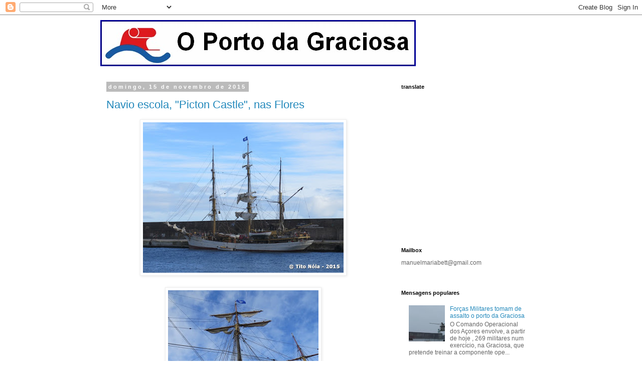

--- FILE ---
content_type: text/html; charset=UTF-8
request_url: https://oportodagraciosa.blogspot.com/2015/11/
body_size: 46600
content:
<!DOCTYPE html>
<html class='v2' dir='ltr' lang='pt-PT'>
<head>
<link href='https://www.blogger.com/static/v1/widgets/335934321-css_bundle_v2.css' rel='stylesheet' type='text/css'/>
<meta content='width=1100' name='viewport'/>
<meta content='text/html; charset=UTF-8' http-equiv='Content-Type'/>
<meta content='blogger' name='generator'/>
<link href='https://oportodagraciosa.blogspot.com/favicon.ico' rel='icon' type='image/x-icon'/>
<link href='http://oportodagraciosa.blogspot.com/2015/11/' rel='canonical'/>
<link rel="alternate" type="application/atom+xml" title="O Porto da Graciosa - Atom" href="https://oportodagraciosa.blogspot.com/feeds/posts/default" />
<link rel="alternate" type="application/rss+xml" title="O Porto da Graciosa - RSS" href="https://oportodagraciosa.blogspot.com/feeds/posts/default?alt=rss" />
<link rel="service.post" type="application/atom+xml" title="O Porto da Graciosa - Atom" href="https://www.blogger.com/feeds/5389364087880439673/posts/default" />
<!--Can't find substitution for tag [blog.ieCssRetrofitLinks]-->
<meta content='http://oportodagraciosa.blogspot.com/2015/11/' property='og:url'/>
<meta content='O Porto da Graciosa' property='og:title'/>
<meta content='' property='og:description'/>
<title>O Porto da Graciosa: novembro 2015</title>
<style id='page-skin-1' type='text/css'><!--
/*
-----------------------------------------------
Blogger Template Style
Name:     Simple
Designer: Blogger
URL:      www.blogger.com
----------------------------------------------- */
/* Content
----------------------------------------------- */
body {
font: normal normal 12px 'Trebuchet MS', Trebuchet, Verdana, sans-serif;
color: #666666;
background: #ffffff none repeat scroll top left;
padding: 0 0 0 0;
}
html body .region-inner {
min-width: 0;
max-width: 100%;
width: auto;
}
h2 {
font-size: 22px;
}
a:link {
text-decoration:none;
color: #2288bb;
}
a:visited {
text-decoration:none;
color: #888888;
}
a:hover {
text-decoration:underline;
color: #33aaff;
}
.body-fauxcolumn-outer .fauxcolumn-inner {
background: transparent none repeat scroll top left;
_background-image: none;
}
.body-fauxcolumn-outer .cap-top {
position: absolute;
z-index: 1;
height: 400px;
width: 100%;
}
.body-fauxcolumn-outer .cap-top .cap-left {
width: 100%;
background: transparent none repeat-x scroll top left;
_background-image: none;
}
.content-outer {
-moz-box-shadow: 0 0 0 rgba(0, 0, 0, .15);
-webkit-box-shadow: 0 0 0 rgba(0, 0, 0, .15);
-goog-ms-box-shadow: 0 0 0 #333333;
box-shadow: 0 0 0 rgba(0, 0, 0, .15);
margin-bottom: 1px;
}
.content-inner {
padding: 10px 40px;
}
.content-inner {
background-color: #ffffff;
}
/* Header
----------------------------------------------- */
.header-outer {
background: transparent none repeat-x scroll 0 -400px;
_background-image: none;
}
.Header h1 {
font: normal normal 40px 'Trebuchet MS',Trebuchet,Verdana,sans-serif;
color: #000000;
text-shadow: 0 0 0 rgba(0, 0, 0, .2);
}
.Header h1 a {
color: #000000;
}
.Header .description {
font-size: 18px;
color: #000000;
}
.header-inner .Header .titlewrapper {
padding: 22px 0;
}
.header-inner .Header .descriptionwrapper {
padding: 0 0;
}
/* Tabs
----------------------------------------------- */
.tabs-inner .section:first-child {
border-top: 0 solid #dddddd;
}
.tabs-inner .section:first-child ul {
margin-top: -1px;
border-top: 1px solid #dddddd;
border-left: 1px solid #dddddd;
border-right: 1px solid #dddddd;
}
.tabs-inner .widget ul {
background: transparent none repeat-x scroll 0 -800px;
_background-image: none;
border-bottom: 1px solid #dddddd;
margin-top: 0;
margin-left: -30px;
margin-right: -30px;
}
.tabs-inner .widget li a {
display: inline-block;
padding: .6em 1em;
font: normal normal 12px 'Trebuchet MS', Trebuchet, Verdana, sans-serif;
color: #000000;
border-left: 1px solid #ffffff;
border-right: 1px solid #dddddd;
}
.tabs-inner .widget li:first-child a {
border-left: none;
}
.tabs-inner .widget li.selected a, .tabs-inner .widget li a:hover {
color: #000000;
background-color: #eeeeee;
text-decoration: none;
}
/* Columns
----------------------------------------------- */
.main-outer {
border-top: 0 solid transparent;
}
.fauxcolumn-left-outer .fauxcolumn-inner {
border-right: 1px solid transparent;
}
.fauxcolumn-right-outer .fauxcolumn-inner {
border-left: 1px solid transparent;
}
/* Headings
----------------------------------------------- */
div.widget > h2,
div.widget h2.title {
margin: 0 0 1em 0;
font: normal bold 11px 'Trebuchet MS',Trebuchet,Verdana,sans-serif;
color: #000000;
}
/* Widgets
----------------------------------------------- */
.widget .zippy {
color: #999999;
text-shadow: 2px 2px 1px rgba(0, 0, 0, .1);
}
.widget .popular-posts ul {
list-style: none;
}
/* Posts
----------------------------------------------- */
h2.date-header {
font: normal bold 11px Arial, Tahoma, Helvetica, FreeSans, sans-serif;
}
.date-header span {
background-color: #bbbbbb;
color: #ffffff;
padding: 0.4em;
letter-spacing: 3px;
margin: inherit;
}
.main-inner {
padding-top: 35px;
padding-bottom: 65px;
}
.main-inner .column-center-inner {
padding: 0 0;
}
.main-inner .column-center-inner .section {
margin: 0 1em;
}
.post {
margin: 0 0 45px 0;
}
h3.post-title, .comments h4 {
font: normal normal 22px 'Trebuchet MS',Trebuchet,Verdana,sans-serif;
margin: .75em 0 0;
}
.post-body {
font-size: 110%;
line-height: 1.4;
position: relative;
}
.post-body img, .post-body .tr-caption-container, .Profile img, .Image img,
.BlogList .item-thumbnail img {
padding: 2px;
background: #ffffff;
border: 1px solid #eeeeee;
-moz-box-shadow: 1px 1px 5px rgba(0, 0, 0, .1);
-webkit-box-shadow: 1px 1px 5px rgba(0, 0, 0, .1);
box-shadow: 1px 1px 5px rgba(0, 0, 0, .1);
}
.post-body img, .post-body .tr-caption-container {
padding: 5px;
}
.post-body .tr-caption-container {
color: #666666;
}
.post-body .tr-caption-container img {
padding: 0;
background: transparent;
border: none;
-moz-box-shadow: 0 0 0 rgba(0, 0, 0, .1);
-webkit-box-shadow: 0 0 0 rgba(0, 0, 0, .1);
box-shadow: 0 0 0 rgba(0, 0, 0, .1);
}
.post-header {
margin: 0 0 1.5em;
line-height: 1.6;
font-size: 90%;
}
.post-footer {
margin: 20px -2px 0;
padding: 5px 10px;
color: #666666;
background-color: #eeeeee;
border-bottom: 1px solid #eeeeee;
line-height: 1.6;
font-size: 90%;
}
#comments .comment-author {
padding-top: 1.5em;
border-top: 1px solid transparent;
background-position: 0 1.5em;
}
#comments .comment-author:first-child {
padding-top: 0;
border-top: none;
}
.avatar-image-container {
margin: .2em 0 0;
}
#comments .avatar-image-container img {
border: 1px solid #eeeeee;
}
/* Comments
----------------------------------------------- */
.comments .comments-content .icon.blog-author {
background-repeat: no-repeat;
background-image: url([data-uri]);
}
.comments .comments-content .loadmore a {
border-top: 1px solid #999999;
border-bottom: 1px solid #999999;
}
.comments .comment-thread.inline-thread {
background-color: #eeeeee;
}
.comments .continue {
border-top: 2px solid #999999;
}
/* Accents
---------------------------------------------- */
.section-columns td.columns-cell {
border-left: 1px solid transparent;
}
.blog-pager {
background: transparent url(https://resources.blogblog.com/blogblog/data/1kt/simple/paging_dot.png) repeat-x scroll top center;
}
.blog-pager-older-link, .home-link,
.blog-pager-newer-link {
background-color: #ffffff;
padding: 5px;
}
.footer-outer {
border-top: 1px dashed #bbbbbb;
}
/* Mobile
----------------------------------------------- */
body.mobile  {
background-size: auto;
}
.mobile .body-fauxcolumn-outer {
background: transparent none repeat scroll top left;
}
.mobile .body-fauxcolumn-outer .cap-top {
background-size: 100% auto;
}
.mobile .content-outer {
-webkit-box-shadow: 0 0 3px rgba(0, 0, 0, .15);
box-shadow: 0 0 3px rgba(0, 0, 0, .15);
}
.mobile .tabs-inner .widget ul {
margin-left: 0;
margin-right: 0;
}
.mobile .post {
margin: 0;
}
.mobile .main-inner .column-center-inner .section {
margin: 0;
}
.mobile .date-header span {
padding: 0.1em 10px;
margin: 0 -10px;
}
.mobile h3.post-title {
margin: 0;
}
.mobile .blog-pager {
background: transparent none no-repeat scroll top center;
}
.mobile .footer-outer {
border-top: none;
}
.mobile .main-inner, .mobile .footer-inner {
background-color: #ffffff;
}
.mobile-index-contents {
color: #666666;
}
.mobile-link-button {
background-color: #2288bb;
}
.mobile-link-button a:link, .mobile-link-button a:visited {
color: #ffffff;
}
.mobile .tabs-inner .section:first-child {
border-top: none;
}
.mobile .tabs-inner .PageList .widget-content {
background-color: #eeeeee;
color: #000000;
border-top: 1px solid #dddddd;
border-bottom: 1px solid #dddddd;
}
.mobile .tabs-inner .PageList .widget-content .pagelist-arrow {
border-left: 1px solid #dddddd;
}

--></style>
<style id='template-skin-1' type='text/css'><!--
body {
min-width: 960px;
}
.content-outer, .content-fauxcolumn-outer, .region-inner {
min-width: 960px;
max-width: 960px;
_width: 960px;
}
.main-inner .columns {
padding-left: 0;
padding-right: 310px;
}
.main-inner .fauxcolumn-center-outer {
left: 0;
right: 310px;
/* IE6 does not respect left and right together */
_width: expression(this.parentNode.offsetWidth -
parseInt("0") -
parseInt("310px") + 'px');
}
.main-inner .fauxcolumn-left-outer {
width: 0;
}
.main-inner .fauxcolumn-right-outer {
width: 310px;
}
.main-inner .column-left-outer {
width: 0;
right: 100%;
margin-left: -0;
}
.main-inner .column-right-outer {
width: 310px;
margin-right: -310px;
}
#layout {
min-width: 0;
}
#layout .content-outer {
min-width: 0;
width: 800px;
}
#layout .region-inner {
min-width: 0;
width: auto;
}
body#layout div.add_widget {
padding: 8px;
}
body#layout div.add_widget a {
margin-left: 32px;
}
--></style>
<link href='https://www.blogger.com/dyn-css/authorization.css?targetBlogID=5389364087880439673&amp;zx=f841595b-b29c-4ebc-b602-d7573545e054' media='none' onload='if(media!=&#39;all&#39;)media=&#39;all&#39;' rel='stylesheet'/><noscript><link href='https://www.blogger.com/dyn-css/authorization.css?targetBlogID=5389364087880439673&amp;zx=f841595b-b29c-4ebc-b602-d7573545e054' rel='stylesheet'/></noscript>
<meta name='google-adsense-platform-account' content='ca-host-pub-1556223355139109'/>
<meta name='google-adsense-platform-domain' content='blogspot.com'/>

<!-- data-ad-client=ca-pub-1888143096483770 -->

</head>
<body class='loading variant-simplysimple'>
<div class='navbar section' id='navbar' name='Navbar'><div class='widget Navbar' data-version='1' id='Navbar1'><script type="text/javascript">
    function setAttributeOnload(object, attribute, val) {
      if(window.addEventListener) {
        window.addEventListener('load',
          function(){ object[attribute] = val; }, false);
      } else {
        window.attachEvent('onload', function(){ object[attribute] = val; });
      }
    }
  </script>
<div id="navbar-iframe-container"></div>
<script type="text/javascript" src="https://apis.google.com/js/platform.js"></script>
<script type="text/javascript">
      gapi.load("gapi.iframes:gapi.iframes.style.bubble", function() {
        if (gapi.iframes && gapi.iframes.getContext) {
          gapi.iframes.getContext().openChild({
              url: 'https://www.blogger.com/navbar/5389364087880439673?origin\x3dhttps://oportodagraciosa.blogspot.com',
              where: document.getElementById("navbar-iframe-container"),
              id: "navbar-iframe"
          });
        }
      });
    </script><script type="text/javascript">
(function() {
var script = document.createElement('script');
script.type = 'text/javascript';
script.src = '//pagead2.googlesyndication.com/pagead/js/google_top_exp.js';
var head = document.getElementsByTagName('head')[0];
if (head) {
head.appendChild(script);
}})();
</script>
</div></div>
<div class='body-fauxcolumns'>
<div class='fauxcolumn-outer body-fauxcolumn-outer'>
<div class='cap-top'>
<div class='cap-left'></div>
<div class='cap-right'></div>
</div>
<div class='fauxborder-left'>
<div class='fauxborder-right'></div>
<div class='fauxcolumn-inner'>
</div>
</div>
<div class='cap-bottom'>
<div class='cap-left'></div>
<div class='cap-right'></div>
</div>
</div>
</div>
<div class='content'>
<div class='content-fauxcolumns'>
<div class='fauxcolumn-outer content-fauxcolumn-outer'>
<div class='cap-top'>
<div class='cap-left'></div>
<div class='cap-right'></div>
</div>
<div class='fauxborder-left'>
<div class='fauxborder-right'></div>
<div class='fauxcolumn-inner'>
</div>
</div>
<div class='cap-bottom'>
<div class='cap-left'></div>
<div class='cap-right'></div>
</div>
</div>
</div>
<div class='content-outer'>
<div class='content-cap-top cap-top'>
<div class='cap-left'></div>
<div class='cap-right'></div>
</div>
<div class='fauxborder-left content-fauxborder-left'>
<div class='fauxborder-right content-fauxborder-right'></div>
<div class='content-inner'>
<header>
<div class='header-outer'>
<div class='header-cap-top cap-top'>
<div class='cap-left'></div>
<div class='cap-right'></div>
</div>
<div class='fauxborder-left header-fauxborder-left'>
<div class='fauxborder-right header-fauxborder-right'></div>
<div class='region-inner header-inner'>
<div class='header section' id='header' name='Cabeçalho'><div class='widget Header' data-version='1' id='Header1'>
<div id='header-inner'>
<a href='https://oportodagraciosa.blogspot.com/' style='display: block'>
<img alt='O Porto da Graciosa' height='92px; ' id='Header1_headerimg' src='https://blogger.googleusercontent.com/img/b/R29vZ2xl/AVvXsEjgU7EmujqzPP5jw6u5Eo9IPA3rPwkIUANuFqe5EvS6h_QGxopxfSRdnPCQSct7E4XO3wKosNmL4iHu_03VOJ9BPD0uIubKYJv5gnizRpOVUcoQsMDxbmTd9zvvfBW2oNGUR_8VUMdewiE/s1600-r/12.jpg' style='display: block' width='629px; '/>
</a>
</div>
</div></div>
</div>
</div>
<div class='header-cap-bottom cap-bottom'>
<div class='cap-left'></div>
<div class='cap-right'></div>
</div>
</div>
</header>
<div class='tabs-outer'>
<div class='tabs-cap-top cap-top'>
<div class='cap-left'></div>
<div class='cap-right'></div>
</div>
<div class='fauxborder-left tabs-fauxborder-left'>
<div class='fauxborder-right tabs-fauxborder-right'></div>
<div class='region-inner tabs-inner'>
<div class='tabs no-items section' id='crosscol' name='Entre colunas'></div>
<div class='tabs no-items section' id='crosscol-overflow' name='Cross-Column 2'></div>
</div>
</div>
<div class='tabs-cap-bottom cap-bottom'>
<div class='cap-left'></div>
<div class='cap-right'></div>
</div>
</div>
<div class='main-outer'>
<div class='main-cap-top cap-top'>
<div class='cap-left'></div>
<div class='cap-right'></div>
</div>
<div class='fauxborder-left main-fauxborder-left'>
<div class='fauxborder-right main-fauxborder-right'></div>
<div class='region-inner main-inner'>
<div class='columns fauxcolumns'>
<div class='fauxcolumn-outer fauxcolumn-center-outer'>
<div class='cap-top'>
<div class='cap-left'></div>
<div class='cap-right'></div>
</div>
<div class='fauxborder-left'>
<div class='fauxborder-right'></div>
<div class='fauxcolumn-inner'>
</div>
</div>
<div class='cap-bottom'>
<div class='cap-left'></div>
<div class='cap-right'></div>
</div>
</div>
<div class='fauxcolumn-outer fauxcolumn-left-outer'>
<div class='cap-top'>
<div class='cap-left'></div>
<div class='cap-right'></div>
</div>
<div class='fauxborder-left'>
<div class='fauxborder-right'></div>
<div class='fauxcolumn-inner'>
</div>
</div>
<div class='cap-bottom'>
<div class='cap-left'></div>
<div class='cap-right'></div>
</div>
</div>
<div class='fauxcolumn-outer fauxcolumn-right-outer'>
<div class='cap-top'>
<div class='cap-left'></div>
<div class='cap-right'></div>
</div>
<div class='fauxborder-left'>
<div class='fauxborder-right'></div>
<div class='fauxcolumn-inner'>
</div>
</div>
<div class='cap-bottom'>
<div class='cap-left'></div>
<div class='cap-right'></div>
</div>
</div>
<!-- corrects IE6 width calculation -->
<div class='columns-inner'>
<div class='column-center-outer'>
<div class='column-center-inner'>
<div class='main section' id='main' name='Principal'><div class='widget Blog' data-version='1' id='Blog1'>
<div class='blog-posts hfeed'>

          <div class="date-outer">
        
<h2 class='date-header'><span>domingo, 15 de novembro de 2015</span></h2>

          <div class="date-posts">
        
<div class='post-outer'>
<div class='post hentry uncustomized-post-template' itemprop='blogPost' itemscope='itemscope' itemtype='http://schema.org/BlogPosting'>
<meta content='https://blogger.googleusercontent.com/img/b/R29vZ2xl/AVvXsEhIjVxTlD5i4_n7HHMWjGxtj0e4-4-A5CFprNBbR9AoUqT254_jXkxTIvj88wNL8gOz2sLT47aO12HWpExBO2G37qQV4lTux9mytvV5vmdqAO9SHfe2dkvQXQyCI7CqLaRwO3mZxW1cEXo/s400/IMG_3335.jpg' itemprop='image_url'/>
<meta content='5389364087880439673' itemprop='blogId'/>
<meta content='3974088240005858830' itemprop='postId'/>
<a name='3974088240005858830'></a>
<h3 class='post-title entry-title' itemprop='name'>
<a href='https://oportodagraciosa.blogspot.com/2015/11/navio-escola-picton-castle-nas-flores.html'>Navio escola, "Picton Castle", nas Flores</a>
</h3>
<div class='post-header'>
<div class='post-header-line-1'></div>
</div>
<div class='post-body entry-content' id='post-body-3974088240005858830' itemprop='description articleBody'>
<div class="separator" style="clear: both; text-align: center;">
<a href="https://blogger.googleusercontent.com/img/b/R29vZ2xl/AVvXsEhIjVxTlD5i4_n7HHMWjGxtj0e4-4-A5CFprNBbR9AoUqT254_jXkxTIvj88wNL8gOz2sLT47aO12HWpExBO2G37qQV4lTux9mytvV5vmdqAO9SHfe2dkvQXQyCI7CqLaRwO3mZxW1cEXo/s1600/IMG_3335.jpg" imageanchor="1" style="margin-left: 1em; margin-right: 1em;"><img border="0" height="300" src="https://blogger.googleusercontent.com/img/b/R29vZ2xl/AVvXsEhIjVxTlD5i4_n7HHMWjGxtj0e4-4-A5CFprNBbR9AoUqT254_jXkxTIvj88wNL8gOz2sLT47aO12HWpExBO2G37qQV4lTux9mytvV5vmdqAO9SHfe2dkvQXQyCI7CqLaRwO3mZxW1cEXo/s400/IMG_3335.jpg" width="400" /></a></div>
<br />
<div class="separator" style="clear: both; text-align: center;">
<a href="https://blogger.googleusercontent.com/img/b/R29vZ2xl/AVvXsEgcWjTJXGHEFmEznvIWLFDnvS43etVx3jsKwFRqPzR3ULwSiZ1-lfNZki_H6Ran2Is6TPd98x-54j363vmtKCB5XrgH5eLo3PMfZvt_IBWjSETPgkpp2psZ9m9Bu97dnQ1Fsml5DgcjMEE/s1600/IMG_3339.jpg" imageanchor="1" style="margin-left: 1em; margin-right: 1em;"><img border="0" height="400" src="https://blogger.googleusercontent.com/img/b/R29vZ2xl/AVvXsEgcWjTJXGHEFmEznvIWLFDnvS43etVx3jsKwFRqPzR3ULwSiZ1-lfNZki_H6Ran2Is6TPd98x-54j363vmtKCB5XrgH5eLo3PMfZvt_IBWjSETPgkpp2psZ9m9Bu97dnQ1Fsml5DgcjMEE/s400/IMG_3339.jpg" width="300" /></a></div>
<br />
<div class="separator" style="clear: both; text-align: center;">
<a href="https://blogger.googleusercontent.com/img/b/R29vZ2xl/AVvXsEgb_AaMwxpDxYqinBoNUHBFtmHh_zSfvTc-fnkIjKtC4Y-13JEH4s5LmZbcIXnXVlg1hwTPIe6cYENK1lWWpDsab5HPJMYSjbrF3zOi5oAV-RbRZ9FEiyDgB_FYI7QCrOW75LKC33kHL1M/s1600/IMG_3343.jpg" imageanchor="1" style="margin-left: 1em; margin-right: 1em;"><img border="0" height="300" src="https://blogger.googleusercontent.com/img/b/R29vZ2xl/AVvXsEgb_AaMwxpDxYqinBoNUHBFtmHh_zSfvTc-fnkIjKtC4Y-13JEH4s5LmZbcIXnXVlg1hwTPIe6cYENK1lWWpDsab5HPJMYSjbrF3zOi5oAV-RbRZ9FEiyDgB_FYI7QCrOW75LKC33kHL1M/s400/IMG_3343.jpg" width="400" /></a></div>
<br />
<div class="separator" style="clear: both; text-align: center;">
<a href="https://blogger.googleusercontent.com/img/b/R29vZ2xl/AVvXsEhDa7pCUb_n8mlyIiHHAp5hQuUM_yuMdIZXkuanA-7HzYgO7dlD3c39i1c6xTfuA8QSBD6gYRJ_9xuCoje4K4TaO08llIMpww6e_BtxuKpJ0SzGm8S2WlCr-WdvYVr-gAmuZLNYJBQSDak/s1600/IMG_3349.jpg" imageanchor="1" style="margin-left: 1em; margin-right: 1em;"><img border="0" height="400" src="https://blogger.googleusercontent.com/img/b/R29vZ2xl/AVvXsEhDa7pCUb_n8mlyIiHHAp5hQuUM_yuMdIZXkuanA-7HzYgO7dlD3c39i1c6xTfuA8QSBD6gYRJ_9xuCoje4K4TaO08llIMpww6e_BtxuKpJ0SzGm8S2WlCr-WdvYVr-gAmuZLNYJBQSDak/s400/IMG_3349.jpg" width="300" /></a></div>
<br />
<div class="separator" style="clear: both; text-align: center;">
<a href="https://blogger.googleusercontent.com/img/b/R29vZ2xl/AVvXsEgjYbaQPwNvLBoZUAyGV_rxfaJyzz_40cNPuNf6ALkfK_PRCILl6MQbi4vuoRoHvDavuYSzlJAebrwafCHsx7khyphenhyphenwck5KbruNvTZfbkL4qpjUXUy0yLOCcPuYzEIcfu_2tQ8E3DHH3zgt0/s1600/IMG_3351.jpg" imageanchor="1" style="margin-left: 1em; margin-right: 1em;"><img border="0" height="400" src="https://blogger.googleusercontent.com/img/b/R29vZ2xl/AVvXsEgjYbaQPwNvLBoZUAyGV_rxfaJyzz_40cNPuNf6ALkfK_PRCILl6MQbi4vuoRoHvDavuYSzlJAebrwafCHsx7khyphenhyphenwck5KbruNvTZfbkL4qpjUXUy0yLOCcPuYzEIcfu_2tQ8E3DHH3zgt0/s400/IMG_3351.jpg" width="300" /></a></div>
<br />
<div class="separator" style="clear: both; text-align: center;">
<a href="https://blogger.googleusercontent.com/img/b/R29vZ2xl/AVvXsEg-O7k6u_qwWYnSt1jsjQ_Fg3NAPG5Y9PUUTmEyIpS4MqBUlYFXPiamPHXioZmIPUhtDxUkpXQRQI7MsRFq7dghXSYWoGx6dPNKkEguXQ1VUb3UfsLuYhhWyiLJZioKRXrSa1mmZvg_D-0/s1600/IMG_3359.jpg" imageanchor="1" style="margin-left: 1em; margin-right: 1em;"><img border="0" height="300" src="https://blogger.googleusercontent.com/img/b/R29vZ2xl/AVvXsEg-O7k6u_qwWYnSt1jsjQ_Fg3NAPG5Y9PUUTmEyIpS4MqBUlYFXPiamPHXioZmIPUhtDxUkpXQRQI7MsRFq7dghXSYWoGx6dPNKkEguXQ1VUb3UfsLuYhhWyiLJZioKRXrSa1mmZvg_D-0/s400/IMG_3359.jpg" width="400" /></a></div>
<br />
<div class="separator" style="clear: both; text-align: center;">
<a href="https://blogger.googleusercontent.com/img/b/R29vZ2xl/AVvXsEhIoWR_b7Eue9rJ-2voZP2EtrUzwGunERTR4wlU01gvO4DLFRs_e7ckUAz7FpCmQ6AdMZW_xugDWdOrIElaAMxH1BznxcfOdB9b2_iApGZJBK6xJsaSP3C_yPbApPkXGUp_kG1aRCTMlpo/s1600/IMG_3363.jpg" imageanchor="1" style="margin-left: 1em; margin-right: 1em;"><img border="0" height="300" src="https://blogger.googleusercontent.com/img/b/R29vZ2xl/AVvXsEhIoWR_b7Eue9rJ-2voZP2EtrUzwGunERTR4wlU01gvO4DLFRs_e7ckUAz7FpCmQ6AdMZW_xugDWdOrIElaAMxH1BznxcfOdB9b2_iApGZJBK6xJsaSP3C_yPbApPkXGUp_kG1aRCTMlpo/s400/IMG_3363.jpg" width="400" /></a></div>
<br />
<div class="separator" style="clear: both; text-align: center;">
<a href="https://blogger.googleusercontent.com/img/b/R29vZ2xl/AVvXsEhhBfecPEc-aka3rzzaVpcjog4wKcul5oKRpCFz5i5irImz4B4MXydXGFxCy4H-idkhM6fX74kCx3pvFfBPLUJVj1ZCN30Fs4kk7iopcx-iVxHvXoCrVjAleuwLk8ndRcg6NiDRdKg9Uns/s1600/IMG_3365.jpg" imageanchor="1" style="margin-left: 1em; margin-right: 1em;"><img border="0" height="300" src="https://blogger.googleusercontent.com/img/b/R29vZ2xl/AVvXsEhhBfecPEc-aka3rzzaVpcjog4wKcul5oKRpCFz5i5irImz4B4MXydXGFxCy4H-idkhM6fX74kCx3pvFfBPLUJVj1ZCN30Fs4kk7iopcx-iVxHvXoCrVjAleuwLk8ndRcg6NiDRdKg9Uns/s400/IMG_3365.jpg" width="400" /></a></div>
<br />
<div class="separator" style="clear: both; text-align: center;">
<a href="https://blogger.googleusercontent.com/img/b/R29vZ2xl/AVvXsEgzVnIbs92hODAJ_qB_jXQCVGn0Vy08DUM4GKb9-tnEwJoAG9pJmOFgIP91IGuyIrKb6J6JRHDjjXRul9PAl4x6UsA5AXIeqZm6Cesx8XJ4xk0_9I_O_QeEGeCcMDUGb2XG0-1zOIGS7Yk/s1600/IMG_3367.jpg" imageanchor="1" style="margin-left: 1em; margin-right: 1em;"><img border="0" height="300" src="https://blogger.googleusercontent.com/img/b/R29vZ2xl/AVvXsEgzVnIbs92hODAJ_qB_jXQCVGn0Vy08DUM4GKb9-tnEwJoAG9pJmOFgIP91IGuyIrKb6J6JRHDjjXRul9PAl4x6UsA5AXIeqZm6Cesx8XJ4xk0_9I_O_QeEGeCcMDUGb2XG0-1zOIGS7Yk/s400/IMG_3367.jpg" width="400" /></a></div>
<br />
<div class="separator" style="clear: both; text-align: center;">
<a href="https://blogger.googleusercontent.com/img/b/R29vZ2xl/AVvXsEhy5bPlddfr5dS-aSGU8DgPw4U9NfLG8xhJ3tgmIw5F_QWw-3TOyCU8DDeqfv2zXs-uicQ6SCCxOzMGUtcYjImGRd_9_dA-5ZS_U4uaL9pfVx5lAsx3A1lGgst3vI4Y6_o-jJfe3KW4x5A/s1600/IMG_3368.jpg" imageanchor="1" style="margin-left: 1em; margin-right: 1em;"><img border="0" height="300" src="https://blogger.googleusercontent.com/img/b/R29vZ2xl/AVvXsEhy5bPlddfr5dS-aSGU8DgPw4U9NfLG8xhJ3tgmIw5F_QWw-3TOyCU8DDeqfv2zXs-uicQ6SCCxOzMGUtcYjImGRd_9_dA-5ZS_U4uaL9pfVx5lAsx3A1lGgst3vI4Y6_o-jJfe3KW4x5A/s400/IMG_3368.jpg" width="400" /></a></div>
<br />
<div class="separator" style="clear: both; text-align: center;">
<a href="https://blogger.googleusercontent.com/img/b/R29vZ2xl/AVvXsEg6upyXYEbelrlJq2BTefogDW9erafZwLSJpC3NAHj1SSHRW_nFDjX_lzd71nIdoiafIvUjTWwvxBmAoXoGa4gO_BKhf-LNCOEUqcFwMajQEhAArqJNa_3uHkTKGu7QFrFiHhAPh_b-MuQ/s1600/IMG_3371.jpg" imageanchor="1" style="margin-left: 1em; margin-right: 1em;"><img border="0" height="300" src="https://blogger.googleusercontent.com/img/b/R29vZ2xl/AVvXsEg6upyXYEbelrlJq2BTefogDW9erafZwLSJpC3NAHj1SSHRW_nFDjX_lzd71nIdoiafIvUjTWwvxBmAoXoGa4gO_BKhf-LNCOEUqcFwMajQEhAArqJNa_3uHkTKGu7QFrFiHhAPh_b-MuQ/s400/IMG_3371.jpg" width="400" /></a></div>
<br />
<div class="separator" style="clear: both; text-align: center;">
<a href="https://blogger.googleusercontent.com/img/b/R29vZ2xl/AVvXsEgJsBbvWGOEqAIf0lITwWvvt-o4RSAdwOHL78lj7pK51PePEDAvVL-CNv-8p4hiWmcY7Rwt9ni2XjWcDaLJICcHkg85597MhrMe7PYbdsg6u6Y87jsnfYyLNLtBP8c2ehlBXUVxF_c_GFo/s1600/IMG_3380.jpg" imageanchor="1" style="margin-left: 1em; margin-right: 1em;"><img border="0" height="300" src="https://blogger.googleusercontent.com/img/b/R29vZ2xl/AVvXsEgJsBbvWGOEqAIf0lITwWvvt-o4RSAdwOHL78lj7pK51PePEDAvVL-CNv-8p4hiWmcY7Rwt9ni2XjWcDaLJICcHkg85597MhrMe7PYbdsg6u6Y87jsnfYyLNLtBP8c2ehlBXUVxF_c_GFo/s400/IMG_3380.jpg" width="400" /></a></div>
<div style="text-align: center;">
<span style="color: red; font-size: x-small;">&nbsp;&#169; Copyright fotos: Tito Nóia, Flores.</span></div>
<div style="text-align: justify;">
<br /></div>
<div style="text-align: justify;">
<a href="https://blogger.googleusercontent.com/img/b/R29vZ2xl/AVvXsEiqH5qAZlteDIVgTNMp_f9GdXbBo09ggH-oNbAuxCvtNmCFN8WsYvLv5p-yLDuEEhJbXmFvh8DmRU92TvRCjCZjFx3NNLLoDIQSAez3W65ZnL0GyyUKvhshPpO9bIahXndKS4wYyYEVXsM/s1600/IMG_3378.jpg" imageanchor="1" style="clear: right; float: right; margin-bottom: 1em; margin-left: 1em;"><img border="0" height="200" src="https://blogger.googleusercontent.com/img/b/R29vZ2xl/AVvXsEiqH5qAZlteDIVgTNMp_f9GdXbBo09ggH-oNbAuxCvtNmCFN8WsYvLv5p-yLDuEEhJbXmFvh8DmRU92TvRCjCZjFx3NNLLoDIQSAez3W65ZnL0GyyUKvhshPpO9bIahXndKS4wYyYEVXsM/s200/IMG_3378.jpg" width="150" /></a>O veleiro, "Picton Castle" é um navio escola de três mastros que tem a sua base em Lunenburg, Nova Escócia, Canadá. &nbsp;Conhecido pelas viagens de treino de vela, e de aventura ao redor do mundo. O navio apenas completou sua sexta viagem de circum-navegação na Primavera deste ano e está atualmente em uma viagem transatlântica. Um número muito limitado de lugares estão disponíveis para 2ª Etapa do Transatlantic Voyage que começa em janeiro 2016, nas Ilhas Canárias e termina em &nbsp;abril de 2016 em Lunenburg. Não é necessário qualquer experiência de vela, apenas um coração forte disponível para a aventura.</div>
<div style="text-align: justify;">
<br /></div>
<div style="text-align: justify;">
O "Picton Castle", fez escala &nbsp;nos Açores hoje, mais concretamente no porto das Lajes, ilha das Flores, primeira paragem depois 15 dias de navegação desde Lunenburg. Segundo a publicação na página oficial no facebook, a tripulação dá conta de uma recepção calorosa por parte dos florentinos, tendo o navio estado aberto ao público esta tarde.</div>
<div style="text-align: justify;">
<br /></div>
<u>O meu Agradecimento, ao amigo, Tito Nóia pela partilha da bela reportagem fotográfica.</u><br />
<br />
Nome: PICTON CASTLE.<br />
Tipo: Navio Escola.<br />
IMO: 5375010.<br />
Indicativo: E5WP.<br />
MMSI: 518000019.<br />
Bandeira: Ilhas Cook.<br />
Porto de Registo: Avatiu.<br />
Numero Oficial: 14250.<br />
Donos e Operadores: Windward Isles Sailing Ship Co. Ltd.- Lunenburg, Nova Scotia, Canada.<br />
Classe: Lloyd's Register.<br />
Ano de Construção: 1928.<br />
Estaleiro: Cochrane &amp; Sons Ltd.- Selby, Inglaterra, Reino Unido.- Casco#1031.<br />
Comprimento Fora a Fora: 53,65 metros.<br />
Comprimento entre Perpendiculares: 45,10 metros.<br />
Boca: 7,30 metros.<br />
Calado: 4,45 metros.<br />
Arqueação Bruta: 284,00 toneladas.<br />
Arqueação Liquida: 85,00 toneladas.<br />
Porte Bruto: 284,00 toneladas.<br />
Numero de Tripulantes: 44.<br />
Potencia de Maquina: 508,00 kW (691,00 hp). 1 helice FP.<br />
Velocidade de Serviço: 10,50 nos.<br />
Nomes Anteriores: Picton Castle (10/1928-1955), Tetys (1955-1960), Utstraum (1960-1970), Steinfrost (1970-1973), Bergfrost (1973-1981), Tunstein (1981-1984), Dolmar (1984-04/1994).<br />
Transformado de Traineira em Navio de Carga Geral em 1957. Transformado de Navio de Carga Geral em Draga em 1978. Transformado de Draga em Navio Escola em Agosto de 1997.<br />
<span style="color: red; font-size: x-small;">Pesquisa de dados técnicos: Paulo Peixoto, Boston, EUA.</span><br />
<div class="separator" style="clear: both; text-align: center;">
<a href="https://blogger.googleusercontent.com/img/b/R29vZ2xl/AVvXsEg9Zgp5P1bbNDLUKWo3a65qGDqlAR60fhyphenhyphenQHzYHe5dIzwRCFVCPfRwvHfAOHvtd_d5JSwdToPt7OYPyqnAmhMYErmBVircBui_4rCX6Kozz1gVKA3NIK91QO7Ws_ALxzx5T_sftdr-NP3w/s1600/IMG_3379.jpg" imageanchor="1" style="margin-left: 1em; margin-right: 1em;"><img border="0" height="300" src="https://blogger.googleusercontent.com/img/b/R29vZ2xl/AVvXsEg9Zgp5P1bbNDLUKWo3a65qGDqlAR60fhyphenhyphenQHzYHe5dIzwRCFVCPfRwvHfAOHvtd_d5JSwdToPt7OYPyqnAmhMYErmBVircBui_4rCX6Kozz1gVKA3NIK91QO7Ws_ALxzx5T_sftdr-NP3w/s400/IMG_3379.jpg" width="400" /></a></div>
<br />
<div class="separator" style="clear: both; text-align: center;">
<a href="https://blogger.googleusercontent.com/img/b/R29vZ2xl/AVvXsEhJQFMsw0UMrifdpYh1xPKnYGe-G0sX5a5rdeb2Ela_HlwmjWImoHNzdMG3Lnwl6tV6WCtU7elXSj5RQpivO6FKiocIcCXRV-w-0pwWzuRW41wEXumM5sqdgKhXxV5tO5G0EmGhJvxGaHo/s1600/IMG_3386.jpg" imageanchor="1" style="margin-left: 1em; margin-right: 1em;"><img border="0" height="300" src="https://blogger.googleusercontent.com/img/b/R29vZ2xl/AVvXsEhJQFMsw0UMrifdpYh1xPKnYGe-G0sX5a5rdeb2Ela_HlwmjWImoHNzdMG3Lnwl6tV6WCtU7elXSj5RQpivO6FKiocIcCXRV-w-0pwWzuRW41wEXumM5sqdgKhXxV5tO5G0EmGhJvxGaHo/s400/IMG_3386.jpg" width="400" /></a></div>
<br />
<br />
<div style='clear: both;'></div>
</div>
<div class='post-footer'>
<div class='post-footer-line post-footer-line-1'>
<span class='post-author vcard'>
Publicado por
<span class='fn' itemprop='author' itemscope='itemscope' itemtype='http://schema.org/Person'>
<meta content='https://www.blogger.com/profile/15272799048716234902' itemprop='url'/>
<a class='g-profile' href='https://www.blogger.com/profile/15272799048716234902' rel='author' title='author profile'>
<span itemprop='name'>Manuel Bettencourt</span>
</a>
</span>
</span>
<span class='post-timestamp'>
en
<meta content='http://oportodagraciosa.blogspot.com/2015/11/navio-escola-picton-castle-nas-flores.html' itemprop='url'/>
<a class='timestamp-link' href='https://oportodagraciosa.blogspot.com/2015/11/navio-escola-picton-castle-nas-flores.html' rel='bookmark' title='permanent link'><abbr class='published' itemprop='datePublished' title='2015-11-15T20:22:00-01:00'>domingo, novembro 15, 2015</abbr></a>
</span>
<span class='post-comment-link'>
<a class='comment-link' href='https://www.blogger.com/comment/fullpage/post/5389364087880439673/3974088240005858830' onclick='javascript:window.open(this.href, "bloggerPopup", "toolbar=0,location=0,statusbar=1,menubar=0,scrollbars=yes,width=640,height=500"); return false;'>
3 comentários:
  </a>
</span>
<span class='post-icons'>
<span class='item-action'>
<a href='https://www.blogger.com/email-post/5389364087880439673/3974088240005858830' title='Enviar a mensagem por correio electrónico'>
<img alt='' class='icon-action' height='13' src='https://resources.blogblog.com/img/icon18_email.gif' width='18'/>
</a>
</span>
<span class='item-control blog-admin pid-1107011159'>
<a href='https://www.blogger.com/post-edit.g?blogID=5389364087880439673&postID=3974088240005858830&from=pencil' title='Editar mensagem'>
<img alt='' class='icon-action' height='18' src='https://resources.blogblog.com/img/icon18_edit_allbkg.gif' width='18'/>
</a>
</span>
</span>
<div class='post-share-buttons goog-inline-block'>
<a class='goog-inline-block share-button sb-email' href='https://www.blogger.com/share-post.g?blogID=5389364087880439673&postID=3974088240005858830&target=email' target='_blank' title='Enviar a mensagem por email'><span class='share-button-link-text'>Enviar a mensagem por email</span></a><a class='goog-inline-block share-button sb-blog' href='https://www.blogger.com/share-post.g?blogID=5389364087880439673&postID=3974088240005858830&target=blog' onclick='window.open(this.href, "_blank", "height=270,width=475"); return false;' target='_blank' title='Dê a sua opinião!'><span class='share-button-link-text'>Dê a sua opinião!</span></a><a class='goog-inline-block share-button sb-twitter' href='https://www.blogger.com/share-post.g?blogID=5389364087880439673&postID=3974088240005858830&target=twitter' target='_blank' title='Partilhar no X'><span class='share-button-link-text'>Partilhar no X</span></a><a class='goog-inline-block share-button sb-facebook' href='https://www.blogger.com/share-post.g?blogID=5389364087880439673&postID=3974088240005858830&target=facebook' onclick='window.open(this.href, "_blank", "height=430,width=640"); return false;' target='_blank' title='Partilhar no Facebook'><span class='share-button-link-text'>Partilhar no Facebook</span></a><a class='goog-inline-block share-button sb-pinterest' href='https://www.blogger.com/share-post.g?blogID=5389364087880439673&postID=3974088240005858830&target=pinterest' target='_blank' title='Partilhar no Pinterest'><span class='share-button-link-text'>Partilhar no Pinterest</span></a>
</div>
</div>
<div class='post-footer-line post-footer-line-2'>
<span class='post-labels'>
Etiquetas:
<a href='https://oportodagraciosa.blogspot.com/search/label/Galeria%20fotogr%C3%A1fica%20de%20Tito%20N%C3%B3ia' rel='tag'>Galeria fotográfica de Tito Nóia</a>,
<a href='https://oportodagraciosa.blogspot.com/search/label/Grandes%20Veleiros.' rel='tag'>Grandes Veleiros.</a>,
<a href='https://oportodagraciosa.blogspot.com/search/label/Porto%20das%20Flores' rel='tag'>Porto das Flores</a>
</span>
</div>
<div class='post-footer-line post-footer-line-3'>
<span class='post-location'>
</span>
</div>
</div>
</div>
</div>
<div class='inline-ad'>
<script type="text/javascript">
    google_ad_client = "ca-pub-1888143096483770";
    google_ad_host = "ca-host-pub-1556223355139109";
    google_ad_host_channel = "L0007";
    google_ad_slot = "7030537674";
    google_ad_width = 300;
    google_ad_height = 250;
</script>
<!-- oportodagraciosa_main_Blog1_300x250_as -->
<script type="text/javascript"
src="//pagead2.googlesyndication.com/pagead/show_ads.js">
</script>
</div>

          </div></div>
        

          <div class="date-outer">
        
<h2 class='date-header'><span>terça-feira, 3 de novembro de 2015</span></h2>

          <div class="date-posts">
        
<div class='post-outer'>
<div class='post hentry uncustomized-post-template' itemprop='blogPost' itemscope='itemscope' itemtype='http://schema.org/BlogPosting'>
<meta content='https://blogger.googleusercontent.com/img/b/R29vZ2xl/AVvXsEhvxwL0svNRgjMvrINEsI3j3MQI1xOpMKXu_d3bbsxqZlwEhZYR_125GdvzBJFQ7RkxB-5d_U3B7yUpZFUCeUCpnnJkMtEPqM6IoaCuwFUtNxxYVvaK6O8Zi6kfiK-qWcaC3yJd20D0ASM/s400/AZURA+%25288%2529.jpg' itemprop='image_url'/>
<meta content='5389364087880439673' itemprop='blogId'/>
<meta content='44299728915216109' itemprop='postId'/>
<a name='44299728915216109'></a>
<h3 class='post-title entry-title' itemprop='name'>
<a href='https://oportodagraciosa.blogspot.com/2015/11/azura-em-ponta-delgada.html'>"Azura", em Ponta Delgada </a>
</h3>
<div class='post-header'>
<div class='post-header-line-1'></div>
</div>
<div class='post-body entry-content' id='post-body-44299728915216109' itemprop='description articleBody'>
<div class="separator" style="clear: both; text-align: center;">
<br /><a href="https://blogger.googleusercontent.com/img/b/R29vZ2xl/AVvXsEhvxwL0svNRgjMvrINEsI3j3MQI1xOpMKXu_d3bbsxqZlwEhZYR_125GdvzBJFQ7RkxB-5d_U3B7yUpZFUCeUCpnnJkMtEPqM6IoaCuwFUtNxxYVvaK6O8Zi6kfiK-qWcaC3yJd20D0ASM/s1600/AZURA+%25288%2529.jpg" imageanchor="1" style="margin-left: 1em; margin-right: 1em;"><img border="0" height="266" src="https://blogger.googleusercontent.com/img/b/R29vZ2xl/AVvXsEhvxwL0svNRgjMvrINEsI3j3MQI1xOpMKXu_d3bbsxqZlwEhZYR_125GdvzBJFQ7RkxB-5d_U3B7yUpZFUCeUCpnnJkMtEPqM6IoaCuwFUtNxxYVvaK6O8Zi6kfiK-qWcaC3yJd20D0ASM/s400/AZURA+%25288%2529.jpg" width="400" /></a></div>
<div class="separator" style="clear: both; text-align: center;">
<span style="color: red; font-size: x-small;">&#169; Copyright fotos: António Simas, S. Miguel.</span></div>
<div class="separator" style="clear: both; text-align: justify;">
Navio de cruzeiros, "Azura", fotografado hoje em Ponta Delgada, pelo amigo, António Simas.</div>
<div class="separator" style="clear: both; text-align: center;">
<i>Nome: AZURA.</i></div>
<div class="separator" style="clear: both; text-align: center;">
<i>IMO: 9424883.</i></div>
<div class="separator" style="clear: both; text-align: center;">
<i>Indicativo: ZCEE2.</i></div>
<div class="separator" style="clear: both; text-align: center;">
<i>MMSI: 310610000.</i></div>
<div class="separator" style="clear: both; text-align: center;">
<i>Bandeira: Bermuda.</i></div>
<div class="separator" style="clear: both; text-align: center;">
<i>Porto de Registo: Hamilton.</i></div>
<div class="separator" style="clear: both; text-align: center;">
<i>Matricula: 916400.</i></div>
<div class="separator" style="clear: both; text-align: center;">
<i>Donos: Carnival Corp.- Doral, Florida, EUA.</i></div>
<div class="separator" style="clear: both; text-align: center;">
<i>Operadores: Carnival Plc.- Londres, Inglaterra, Reino Unido.</i></div>
<div class="separator" style="clear: both; text-align: center;">
<i>Classe: Lloyd's Register.</i></div>
<div class="separator" style="clear: both; text-align: center;">
<i>Ano de Construção: 2010.</i></div>
<div class="separator" style="clear: both; text-align: center;">
<i>Data de Entrada ao Activo: 31/03/2010.</i></div>
<div class="separator" style="clear: both; text-align: center;">
<i>Estaleiro: Fincantieri- Monfalcone, Itália. Casco#6166.</i></div>
<div class="separator" style="clear: both; text-align: center;">
<i>Comprimento Fora a Fora: 289,61 metros.</i></div>
<div class="separator" style="clear: both; text-align: center;">
<i>Comprimento entre Perpendiculares: 242,37 metros.</i></div>
<div class="separator" style="clear: both; text-align: center;">
<i>Boca Máxima: 36,05 metros.</i></div>
<div class="separator" style="clear: both; text-align: center;">
<i>Pontal: 11,39 metros.</i></div>
<div class="separator" style="clear: both; text-align: center;">
<i>Calado: 8,50 metros.</i></div>
<div class="separator" style="clear: both; text-align: center;">
<i>Deslocamento: 53,810 toneladas.</i></div>
<div class="separator" style="clear: both; text-align: center;">
<i>Arqueação Bruta: 115,055 toneladas.</i></div>
<div class="separator" style="clear: both; text-align: center;">
<i>Arqueação Liquida: 85,194 toneladas.</i></div>
<div class="separator" style="clear: both; text-align: center;">
<i>Porte Bruto: 8,044 toneladas.</i></div>
<div class="separator" style="clear: both; text-align: center;">
<i>Numero de Cabines: 1,550.</i></div>
<div class="separator" style="clear: both; text-align: center;">
<i>Numero de Camas: 3,597.</i></div>
<div class="separator" style="clear: both; text-align: center;">
<i>Numero de Tripulantes: 1,200.</i></div>
<div class="separator" style="clear: both; text-align: center;">
<i>Potencia de Maquinas Principais: 67,200 kw (91,366 hp), 1,028 rpm. 2 hélices FP, 150,00 rpm.</i></div>
<div class="separator" style="clear: both; text-align: center;">
<i>Velocidade de Serviço: 22,15 nos.</i></div>
<div class="separator" style="clear: both; text-align: center;">
<i>Potencia de Maquinas Auxiliares: 2,380 kw.</i></div>
<div class="separator" style="clear: both; text-align: center;">
<i>Numero de Boilers: 3.</i></div>
<div class="separator" style="clear: both; text-align: center;">
<i>Potencia de Thrusters: 13,200 kw (17,946 bhp),</i></div>
<div class="separator" style="clear: both; text-align: center;">
<br /></div>
<div class="separator" style="clear: both; text-align: center;">
<a href="https://blogger.googleusercontent.com/img/b/R29vZ2xl/AVvXsEgSiq_xXU01CoWuKPNXrXSV5LuUe68uk3QkEz4GhhPOyqogfNlamUGREq6ITaVL1IzyEDyzFXQQRVF_kymD_LYqSbkF1InCTZgSFAHrMaTw-2zA8yM5APZcxW9Xsw_RVbZ4zM9yajL0120/s1600/AZURA+%25285%2529.jpg" imageanchor="1" style="margin-left: 1em; margin-right: 1em;"><img border="0" height="266" src="https://blogger.googleusercontent.com/img/b/R29vZ2xl/AVvXsEgSiq_xXU01CoWuKPNXrXSV5LuUe68uk3QkEz4GhhPOyqogfNlamUGREq6ITaVL1IzyEDyzFXQQRVF_kymD_LYqSbkF1InCTZgSFAHrMaTw-2zA8yM5APZcxW9Xsw_RVbZ4zM9yajL0120/s400/AZURA+%25285%2529.jpg" width="400" /></a></div>
<br />
<br />
<div style='clear: both;'></div>
</div>
<div class='post-footer'>
<div class='post-footer-line post-footer-line-1'>
<span class='post-author vcard'>
Publicado por
<span class='fn' itemprop='author' itemscope='itemscope' itemtype='http://schema.org/Person'>
<meta content='https://www.blogger.com/profile/15272799048716234902' itemprop='url'/>
<a class='g-profile' href='https://www.blogger.com/profile/15272799048716234902' rel='author' title='author profile'>
<span itemprop='name'>Manuel Bettencourt</span>
</a>
</span>
</span>
<span class='post-timestamp'>
en
<meta content='http://oportodagraciosa.blogspot.com/2015/11/azura-em-ponta-delgada.html' itemprop='url'/>
<a class='timestamp-link' href='https://oportodagraciosa.blogspot.com/2015/11/azura-em-ponta-delgada.html' rel='bookmark' title='permanent link'><abbr class='published' itemprop='datePublished' title='2015-11-03T22:00:00-01:00'>terça-feira, novembro 03, 2015</abbr></a>
</span>
<span class='post-comment-link'>
<a class='comment-link' href='https://www.blogger.com/comment/fullpage/post/5389364087880439673/44299728915216109' onclick='javascript:window.open(this.href, "bloggerPopup", "toolbar=0,location=0,statusbar=1,menubar=0,scrollbars=yes,width=640,height=500"); return false;'>
1 comentário:
  </a>
</span>
<span class='post-icons'>
<span class='item-action'>
<a href='https://www.blogger.com/email-post/5389364087880439673/44299728915216109' title='Enviar a mensagem por correio electrónico'>
<img alt='' class='icon-action' height='13' src='https://resources.blogblog.com/img/icon18_email.gif' width='18'/>
</a>
</span>
<span class='item-control blog-admin pid-1107011159'>
<a href='https://www.blogger.com/post-edit.g?blogID=5389364087880439673&postID=44299728915216109&from=pencil' title='Editar mensagem'>
<img alt='' class='icon-action' height='18' src='https://resources.blogblog.com/img/icon18_edit_allbkg.gif' width='18'/>
</a>
</span>
</span>
<div class='post-share-buttons goog-inline-block'>
<a class='goog-inline-block share-button sb-email' href='https://www.blogger.com/share-post.g?blogID=5389364087880439673&postID=44299728915216109&target=email' target='_blank' title='Enviar a mensagem por email'><span class='share-button-link-text'>Enviar a mensagem por email</span></a><a class='goog-inline-block share-button sb-blog' href='https://www.blogger.com/share-post.g?blogID=5389364087880439673&postID=44299728915216109&target=blog' onclick='window.open(this.href, "_blank", "height=270,width=475"); return false;' target='_blank' title='Dê a sua opinião!'><span class='share-button-link-text'>Dê a sua opinião!</span></a><a class='goog-inline-block share-button sb-twitter' href='https://www.blogger.com/share-post.g?blogID=5389364087880439673&postID=44299728915216109&target=twitter' target='_blank' title='Partilhar no X'><span class='share-button-link-text'>Partilhar no X</span></a><a class='goog-inline-block share-button sb-facebook' href='https://www.blogger.com/share-post.g?blogID=5389364087880439673&postID=44299728915216109&target=facebook' onclick='window.open(this.href, "_blank", "height=430,width=640"); return false;' target='_blank' title='Partilhar no Facebook'><span class='share-button-link-text'>Partilhar no Facebook</span></a><a class='goog-inline-block share-button sb-pinterest' href='https://www.blogger.com/share-post.g?blogID=5389364087880439673&postID=44299728915216109&target=pinterest' target='_blank' title='Partilhar no Pinterest'><span class='share-button-link-text'>Partilhar no Pinterest</span></a>
</div>
</div>
<div class='post-footer-line post-footer-line-2'>
<span class='post-labels'>
Etiquetas:
<a href='https://oportodagraciosa.blogspot.com/search/label/Galeria%20fotogr%C3%A1fica%20de%20Ant%C3%B3nio%20Simas' rel='tag'>Galeria fotográfica de António Simas</a>,
<a href='https://oportodagraciosa.blogspot.com/search/label/Nav%C3%ADos%20de%20Cruzeiro.' rel='tag'>Navíos de Cruzeiro.</a>,
<a href='https://oportodagraciosa.blogspot.com/search/label/Porto%20de%20Ponta%20Delgada' rel='tag'>Porto de Ponta Delgada</a>
</span>
</div>
<div class='post-footer-line post-footer-line-3'>
<span class='post-location'>
</span>
</div>
</div>
</div>
</div>

          </div></div>
        

          <div class="date-outer">
        
<h2 class='date-header'><span>domingo, 1 de novembro de 2015</span></h2>

          <div class="date-posts">
        
<div class='post-outer'>
<div class='post hentry uncustomized-post-template' itemprop='blogPost' itemscope='itemscope' itemtype='http://schema.org/BlogPosting'>
<meta content='https://blogger.googleusercontent.com/img/b/R29vZ2xl/AVvXsEj3m1nNPA85ehIXuyLNPBV-hsI6sAVYHr9-hcuqP19b-fNcJQ-eWrW4jb-5cjzdrTfRVGVqrENZkkY3hEhRNiY_D_UF84nwC7tCEIskYVBYRGjl8CnJFbB3oCBoND9fhiOfuBchFjBh_aQ/s400/IMG_2408.jpg' itemprop='image_url'/>
<meta content='5389364087880439673' itemprop='blogId'/>
<meta content='1805875219247848615' itemprop='postId'/>
<a name='1805875219247848615'></a>
<h3 class='post-title entry-title' itemprop='name'>
<a href='https://oportodagraciosa.blogspot.com/2015/11/navio-de-cruzeiros-zuiderdam-na-horta.html'>Navio de cruzeiros, "Zuiderdam", na Horta </a>
</h3>
<div class='post-header'>
<div class='post-header-line-1'></div>
</div>
<div class='post-body entry-content' id='post-body-1805875219247848615' itemprop='description articleBody'>
<div class="separator" style="clear: both; text-align: center;">
<a href="https://blogger.googleusercontent.com/img/b/R29vZ2xl/AVvXsEj3m1nNPA85ehIXuyLNPBV-hsI6sAVYHr9-hcuqP19b-fNcJQ-eWrW4jb-5cjzdrTfRVGVqrENZkkY3hEhRNiY_D_UF84nwC7tCEIskYVBYRGjl8CnJFbB3oCBoND9fhiOfuBchFjBh_aQ/s1600/IMG_2408.jpg" imageanchor="1" style="margin-left: 1em; margin-right: 1em;"><img border="0" height="300" src="https://blogger.googleusercontent.com/img/b/R29vZ2xl/AVvXsEj3m1nNPA85ehIXuyLNPBV-hsI6sAVYHr9-hcuqP19b-fNcJQ-eWrW4jb-5cjzdrTfRVGVqrENZkkY3hEhRNiY_D_UF84nwC7tCEIskYVBYRGjl8CnJFbB3oCBoND9fhiOfuBchFjBh_aQ/s400/IMG_2408.jpg" width="400" /></a></div>
<br />
<div class="separator" style="clear: both; text-align: center;">
<a href="https://blogger.googleusercontent.com/img/b/R29vZ2xl/AVvXsEjCFgggCzgSGAHrWJtkZaxMAdG-J2l9HDeIFO0E35Y9cQHGK86GEeaM6OVjxGULxFx78oiuxd-QPx4mwza9_p2LcnY4MkfPk6E8JSw7royd4j6IJyS_dMKmias9QgA5O4Kmzvz40Dkrdl0/s1600/IMG_2411.jpg" imageanchor="1" style="margin-left: 1em; margin-right: 1em;"><img border="0" height="300" src="https://blogger.googleusercontent.com/img/b/R29vZ2xl/AVvXsEjCFgggCzgSGAHrWJtkZaxMAdG-J2l9HDeIFO0E35Y9cQHGK86GEeaM6OVjxGULxFx78oiuxd-QPx4mwza9_p2LcnY4MkfPk6E8JSw7royd4j6IJyS_dMKmias9QgA5O4Kmzvz40Dkrdl0/s400/IMG_2411.jpg" width="400" /></a></div>
<div class="separator" style="clear: both; text-align: center;">
<span style="color: red; font-size: x-small;">&#169; Copyright fotos: Miguel Nóia, Faial.</span></div>
<div class="separator" style="clear: both; text-align: center;">
<span style="color: red; font-size: x-small;">Pesquisa de dados técnicos: Paulo Peixoto, Boston EUA.</span></div>
<div class="separator" style="clear: both; text-align: justify;">
Registo fotográfico da autoria do amigo, Miguel Nóia, referente à escala do navio de cruzeiros, "Zuiderdam", hoje no porto da Horta.&nbsp;</div>
<div style="text-align: justify;">
<i>&nbsp;Nome: ZUIDERDAM.</i></div>
<div style="text-align: justify;">
<i>Tipo: Passageiros/Cruzeiro.</i></div>
<div style="text-align: justify;">
<i>IMO: 9221279.</i></div>
<div style="text-align: justify;">
<i>Indicativo: PBIG.</i></div>
<div style="text-align: justify;">
<i>MMSI: 245304000.</i></div>
<div style="text-align: justify;">
<i>Bandeira: Holanda.</i></div>
<div style="text-align: justify;">
<i>Porto de Registo: Roterdão.</i></div>
<div style="text-align: justify;">
<i>Numero Oficial: 41220.</i></div>
<div style="text-align: justify;">
<i>Donos e Operadores: Holland America Line NV- Seattle, WA, EUA.</i></div>
<div style="text-align: justify;">
<i>Classe: Lloyd's Register.</i></div>
<div style="text-align: justify;">
<i>Ano de Construção: 2002.</i></div>
<div style="text-align: justify;">
<i>Data de Entregue: 15/11/2002.</i></div>
<div style="text-align: justify;">
<i>Estaleiro: Fincantieri- Veneza, Itália.- Casco#6075.</i></div>
<div style="text-align: justify;">
<i>Comprimento Fora a Fora: 285,42 metros.</i></div>
<div style="text-align: justify;">
<i>Comprimento entre Perpendiculares: 254,07 metros.</i></div>
<div style="text-align: justify;">
<i>Boca Máxima: 32,28 metros.</i></div>
<div style="text-align: justify;">
<i>Pontal: 10,80 metros.</i></div>
<div style="text-align: justify;">
<i>Calado: 8,01 metros.</i></div>
<div style="text-align: justify;">
<i>Altura: 61,80 metros.</i></div>
<div style="text-align: justify;">
<i>Deslocamento: 45,072 toneladas.</i></div>
<div style="text-align: justify;">
<i>Arqueação Bruta: 82,820 toneladas.</i></div>
<div style="text-align: justify;">
<i>Arqueação Liquida: 48,411 toneladas.</i></div>
<div style="text-align: justify;">
<i>Porte Bruto: 10,965 toneladas.</i></div>
<div style="text-align: justify;">
<i>Numero de Conves: 15. 11 para Passageiros. Numero de Cabines: 924. Numero de Camas: 2,388. Numero de Tripulantes: 812.</i></div>
<div style="text-align: justify;">
<i>Potencia de Maquinas: 75,140 kW (102,162 hp), 3,600 rpm &amp; 514 rpm. 2 hélices Azimuth, 150,00 rpm.</i></div>
<div style="text-align: justify;">
<i>Velocidade de Serviço: 22,00 nos.</i></div>
<div style="text-align: justify;">
<i>Velocidade Máxima: 24,00 nos.</i></div>
<div style="text-align: justify;">
<i>Potencia de Maquinas Auxiliares: 1,278 kw.</i></div>
<div style="text-align: justify;">
<i>Numero de Caldeiras: 4.</i></div>
<div style="text-align: justify;">
<i>Potencia de Thrusters: 5,700 kw (7,749 bhp).</i></div>
<div class="separator" style="clear: both; text-align: center;">
<a href="https://blogger.googleusercontent.com/img/b/R29vZ2xl/AVvXsEgVU7-KZD_6lHfeVISvSZW3SgeztDSska8F9IVfDwMu_EO3ETC_GIJa3L5B6kVKtf_-I_76C6he_gqx7aENKSw1E27MAxmiwp4WNOI3LBJHr-_JutvOfWUuqeR1mi-dtnwnpjX_iJKPZFw/s1600/IMG_2414.jpg" imageanchor="1" style="margin-left: 1em; margin-right: 1em;"><img border="0" height="300" src="https://blogger.googleusercontent.com/img/b/R29vZ2xl/AVvXsEgVU7-KZD_6lHfeVISvSZW3SgeztDSska8F9IVfDwMu_EO3ETC_GIJa3L5B6kVKtf_-I_76C6he_gqx7aENKSw1E27MAxmiwp4WNOI3LBJHr-_JutvOfWUuqeR1mi-dtnwnpjX_iJKPZFw/s400/IMG_2414.jpg" width="400" /></a></div>
<br />
<div class="separator" style="clear: both; text-align: center;">
<a href="https://blogger.googleusercontent.com/img/b/R29vZ2xl/AVvXsEgko0fJdZ-1MMmghUHuCGRJZbVD7vRlA1zI73C5pJcbyT25jHiWgmKbLNOJm656UU3fjLFoyPGsxobXLf0IUHFErSZyQ9J-cLstDgEAlEp6nGLGUSaI_BspLAyssgwnjTwZDBblBp2kG9c/s1600/IMG_2424.jpg" imageanchor="1" style="margin-left: 1em; margin-right: 1em;"><img border="0" height="300" src="https://blogger.googleusercontent.com/img/b/R29vZ2xl/AVvXsEgko0fJdZ-1MMmghUHuCGRJZbVD7vRlA1zI73C5pJcbyT25jHiWgmKbLNOJm656UU3fjLFoyPGsxobXLf0IUHFErSZyQ9J-cLstDgEAlEp6nGLGUSaI_BspLAyssgwnjTwZDBblBp2kG9c/s400/IMG_2424.jpg" width="400" /></a></div>
<br />
<div class="separator" style="clear: both; text-align: center;">
<a href="https://blogger.googleusercontent.com/img/b/R29vZ2xl/AVvXsEgQlm9ccXtfnqHRl2npnZRIu_1EhF22tqzyL-xru9V0TY0b2StClXkGD67haRpBfxKSFaEyRA5POnbI3ofQoaPD7p485bwFzJTSg0LWOPSiYH-MAfVRJXH2HwhquGQaX26fSk5_AHKOclQ/s1600/IMG_2425.jpg" imageanchor="1" style="margin-left: 1em; margin-right: 1em;"><img border="0" height="300" src="https://blogger.googleusercontent.com/img/b/R29vZ2xl/AVvXsEgQlm9ccXtfnqHRl2npnZRIu_1EhF22tqzyL-xru9V0TY0b2StClXkGD67haRpBfxKSFaEyRA5POnbI3ofQoaPD7p485bwFzJTSg0LWOPSiYH-MAfVRJXH2HwhquGQaX26fSk5_AHKOclQ/s400/IMG_2425.jpg" width="400" /></a></div>
<br />
<div class="separator" style="clear: both; text-align: center;">
<a href="https://blogger.googleusercontent.com/img/b/R29vZ2xl/AVvXsEg4DwZ4vB1juDC7fW8r_a6YT6VhX2LnzkOjb5Utxx2VUjXsDhiBwhFNBy9Tqa9qncHgBVQpsDuJyubad5aPXTjzZqi1gdZPMYs04s7czyyBbt-LkqMIQxTtaTNynA8XZUvsqgilCbvfHGA/s1600/IMG_2428.jpg" imageanchor="1" style="margin-left: 1em; margin-right: 1em;"><img border="0" height="300" src="https://blogger.googleusercontent.com/img/b/R29vZ2xl/AVvXsEg4DwZ4vB1juDC7fW8r_a6YT6VhX2LnzkOjb5Utxx2VUjXsDhiBwhFNBy9Tqa9qncHgBVQpsDuJyubad5aPXTjzZqi1gdZPMYs04s7czyyBbt-LkqMIQxTtaTNynA8XZUvsqgilCbvfHGA/s400/IMG_2428.jpg" width="400" /></a></div>
<br />
<div class="separator" style="clear: both; text-align: center;">
<a href="https://blogger.googleusercontent.com/img/b/R29vZ2xl/AVvXsEjUTXiOzB-YajR4rpzKxdLmG6bOaq-dpBY2ris0KqQ8ePaxh0olQwc9j84OJG-INWGVGjQDC9kiD8VlqVhyphenhyphenCw4MkRVbAjW8foqNdvV4zMRDPuJyIaSdTuRyDd0xJz9G8q5CYcqqSUI-n50/s1600/IMG_2434.jpg" imageanchor="1" style="margin-left: 1em; margin-right: 1em;"><img border="0" height="300" src="https://blogger.googleusercontent.com/img/b/R29vZ2xl/AVvXsEjUTXiOzB-YajR4rpzKxdLmG6bOaq-dpBY2ris0KqQ8ePaxh0olQwc9j84OJG-INWGVGjQDC9kiD8VlqVhyphenhyphenCw4MkRVbAjW8foqNdvV4zMRDPuJyIaSdTuRyDd0xJz9G8q5CYcqqSUI-n50/s400/IMG_2434.jpg" width="400" /></a></div>
<br />
<div class="separator" style="clear: both; text-align: center;">
<a href="https://blogger.googleusercontent.com/img/b/R29vZ2xl/AVvXsEj4UlNokLQ3lDeXKAUfEwjTNGY3gU881xGhUCC0sSOUI7KP-_fJouoVWv7pnCRQ4qEWeAKXTcycojVxb37xXttnfGMLXKdcI5UBR1O0qL9R4A6iyOmH60jralGExc9rF1EsHF_ruqBxkSg/s1600/IMG_2444.jpg" imageanchor="1" style="margin-left: 1em; margin-right: 1em;"><img border="0" height="300" src="https://blogger.googleusercontent.com/img/b/R29vZ2xl/AVvXsEj4UlNokLQ3lDeXKAUfEwjTNGY3gU881xGhUCC0sSOUI7KP-_fJouoVWv7pnCRQ4qEWeAKXTcycojVxb37xXttnfGMLXKdcI5UBR1O0qL9R4A6iyOmH60jralGExc9rF1EsHF_ruqBxkSg/s400/IMG_2444.jpg" width="400" /></a></div>
<br />
<div class="separator" style="clear: both; text-align: center;">
<a href="https://blogger.googleusercontent.com/img/b/R29vZ2xl/AVvXsEh0YXbX3pbJ2_vdE2ild968ZzaafZhYFdgnyGoko8PVtvDAgpKQFp9GsdnAdFsOd014NpoMbgL6gYwPHE8MapbOIq0ovRexwQiUf8-6mInOvl_jNita88bTTt33B2u_GH0MblcYDcThGZk/s1600/IMG_2455.jpg" imageanchor="1" style="margin-left: 1em; margin-right: 1em;"><img border="0" height="300" src="https://blogger.googleusercontent.com/img/b/R29vZ2xl/AVvXsEh0YXbX3pbJ2_vdE2ild968ZzaafZhYFdgnyGoko8PVtvDAgpKQFp9GsdnAdFsOd014NpoMbgL6gYwPHE8MapbOIq0ovRexwQiUf8-6mInOvl_jNita88bTTt33B2u_GH0MblcYDcThGZk/s400/IMG_2455.jpg" width="400" /></a></div>
<br />
<div style='clear: both;'></div>
</div>
<div class='post-footer'>
<div class='post-footer-line post-footer-line-1'>
<span class='post-author vcard'>
Publicado por
<span class='fn' itemprop='author' itemscope='itemscope' itemtype='http://schema.org/Person'>
<meta content='https://www.blogger.com/profile/15272799048716234902' itemprop='url'/>
<a class='g-profile' href='https://www.blogger.com/profile/15272799048716234902' rel='author' title='author profile'>
<span itemprop='name'>Manuel Bettencourt</span>
</a>
</span>
</span>
<span class='post-timestamp'>
en
<meta content='http://oportodagraciosa.blogspot.com/2015/11/navio-de-cruzeiros-zuiderdam-na-horta.html' itemprop='url'/>
<a class='timestamp-link' href='https://oportodagraciosa.blogspot.com/2015/11/navio-de-cruzeiros-zuiderdam-na-horta.html' rel='bookmark' title='permanent link'><abbr class='published' itemprop='datePublished' title='2015-11-01T21:34:00-01:00'>domingo, novembro 01, 2015</abbr></a>
</span>
<span class='post-comment-link'>
<a class='comment-link' href='https://www.blogger.com/comment/fullpage/post/5389364087880439673/1805875219247848615' onclick='javascript:window.open(this.href, "bloggerPopup", "toolbar=0,location=0,statusbar=1,menubar=0,scrollbars=yes,width=640,height=500"); return false;'>
3 comentários:
  </a>
</span>
<span class='post-icons'>
<span class='item-action'>
<a href='https://www.blogger.com/email-post/5389364087880439673/1805875219247848615' title='Enviar a mensagem por correio electrónico'>
<img alt='' class='icon-action' height='13' src='https://resources.blogblog.com/img/icon18_email.gif' width='18'/>
</a>
</span>
<span class='item-control blog-admin pid-1107011159'>
<a href='https://www.blogger.com/post-edit.g?blogID=5389364087880439673&postID=1805875219247848615&from=pencil' title='Editar mensagem'>
<img alt='' class='icon-action' height='18' src='https://resources.blogblog.com/img/icon18_edit_allbkg.gif' width='18'/>
</a>
</span>
</span>
<div class='post-share-buttons goog-inline-block'>
<a class='goog-inline-block share-button sb-email' href='https://www.blogger.com/share-post.g?blogID=5389364087880439673&postID=1805875219247848615&target=email' target='_blank' title='Enviar a mensagem por email'><span class='share-button-link-text'>Enviar a mensagem por email</span></a><a class='goog-inline-block share-button sb-blog' href='https://www.blogger.com/share-post.g?blogID=5389364087880439673&postID=1805875219247848615&target=blog' onclick='window.open(this.href, "_blank", "height=270,width=475"); return false;' target='_blank' title='Dê a sua opinião!'><span class='share-button-link-text'>Dê a sua opinião!</span></a><a class='goog-inline-block share-button sb-twitter' href='https://www.blogger.com/share-post.g?blogID=5389364087880439673&postID=1805875219247848615&target=twitter' target='_blank' title='Partilhar no X'><span class='share-button-link-text'>Partilhar no X</span></a><a class='goog-inline-block share-button sb-facebook' href='https://www.blogger.com/share-post.g?blogID=5389364087880439673&postID=1805875219247848615&target=facebook' onclick='window.open(this.href, "_blank", "height=430,width=640"); return false;' target='_blank' title='Partilhar no Facebook'><span class='share-button-link-text'>Partilhar no Facebook</span></a><a class='goog-inline-block share-button sb-pinterest' href='https://www.blogger.com/share-post.g?blogID=5389364087880439673&postID=1805875219247848615&target=pinterest' target='_blank' title='Partilhar no Pinterest'><span class='share-button-link-text'>Partilhar no Pinterest</span></a>
</div>
</div>
<div class='post-footer-line post-footer-line-2'>
<span class='post-labels'>
Etiquetas:
<a href='https://oportodagraciosa.blogspot.com/search/label/Galeria%20fotogr%C3%A1fica%20de%20Miguel%20N%C3%B3ia' rel='tag'>Galeria fotográfica de Miguel Nóia</a>,
<a href='https://oportodagraciosa.blogspot.com/search/label/Nav%C3%ADos%20de%20Cruzeiro.' rel='tag'>Navíos de Cruzeiro.</a>,
<a href='https://oportodagraciosa.blogspot.com/search/label/Porto%20da%20Horta' rel='tag'>Porto da Horta</a>
</span>
</div>
<div class='post-footer-line post-footer-line-3'>
<span class='post-location'>
</span>
</div>
</div>
</div>
</div>
<div class='post-outer'>
<div class='post hentry uncustomized-post-template' itemprop='blogPost' itemscope='itemscope' itemtype='http://schema.org/BlogPosting'>
<meta content='https://blogger.googleusercontent.com/img/b/R29vZ2xl/AVvXsEiAGNxN48t5NfUkrCxqyg6F93923772XTblPqpeYAhmUY0ytWNRJF-PeeMrE74C-aw2Fab4QMgBH8FLignufT9j2QB-K_EhFNTYhaBbQbBoKPzs2YBZ-vFYYQ_kPh4zmHNw9CmyCAebP2k/s400/IMG_0198.jpg' itemprop='image_url'/>
<meta content='5389364087880439673' itemprop='blogId'/>
<meta content='6052353536290998030' itemprop='postId'/>
<a name='6052353536290998030'></a>
<h3 class='post-title entry-title' itemprop='name'>
<a href='https://oportodagraciosa.blogspot.com/2015/11/rebocador-sao-miguel-em-lisboa.html'>Rebocador, "São Miguel", em Lisboa</a>
</h3>
<div class='post-header'>
<div class='post-header-line-1'></div>
</div>
<div class='post-body entry-content' id='post-body-6052353536290998030' itemprop='description articleBody'>
<div class="separator" style="clear: both; text-align: center;">
<a href="https://blogger.googleusercontent.com/img/b/R29vZ2xl/AVvXsEiAGNxN48t5NfUkrCxqyg6F93923772XTblPqpeYAhmUY0ytWNRJF-PeeMrE74C-aw2Fab4QMgBH8FLignufT9j2QB-K_EhFNTYhaBbQbBoKPzs2YBZ-vFYYQ_kPh4zmHNw9CmyCAebP2k/s1600/IMG_0198.jpg" imageanchor="1" style="margin-left: 1em; margin-right: 1em;"><img border="0" height="266" src="https://blogger.googleusercontent.com/img/b/R29vZ2xl/AVvXsEiAGNxN48t5NfUkrCxqyg6F93923772XTblPqpeYAhmUY0ytWNRJF-PeeMrE74C-aw2Fab4QMgBH8FLignufT9j2QB-K_EhFNTYhaBbQbBoKPzs2YBZ-vFYYQ_kPh4zmHNw9CmyCAebP2k/s400/IMG_0198.jpg" width="400" /></a></div>
<br />
<div class="separator" style="clear: both; text-align: center;">
<a href="https://blogger.googleusercontent.com/img/b/R29vZ2xl/AVvXsEg0dzf6x_oRY9xDRF9_C95yDckpn51R-ccQD8X_acf6kfl_Xi8ZI8JdRwuG0X2sDW852dC00RhfhIzNxEQ-a1iloaOive0icA-XQ8NM5VsvlEhCiqQxmIA1cB3uaL2WRBMQ29xPGTF1Dzs/s1600/IMG_0202.jpg" imageanchor="1" style="margin-left: 1em; margin-right: 1em;"><img border="0" height="266" src="https://blogger.googleusercontent.com/img/b/R29vZ2xl/AVvXsEg0dzf6x_oRY9xDRF9_C95yDckpn51R-ccQD8X_acf6kfl_Xi8ZI8JdRwuG0X2sDW852dC00RhfhIzNxEQ-a1iloaOive0icA-XQ8NM5VsvlEhCiqQxmIA1cB3uaL2WRBMQ29xPGTF1Dzs/s400/IMG_0202.jpg" width="400" /></a></div>
<div class="separator" style="clear: both; text-align: center;">
<span style="color: red; font-size: x-small;">&#169; Copyright fotos: Rui Minas Agostinho, Lisboa.</span></div>
<div class="separator" style="clear: both; text-align: justify;">
Rebocador, "São Miguel", propriedade da Portos dos Açores, SA, adstrito ao porto de Ponta Delgada, fotografado hoje em Lisboa, pelo amigo, Rui Agostinho.</div>
<div class="separator" style="clear: both; text-align: center;">
<a href="https://blogger.googleusercontent.com/img/b/R29vZ2xl/AVvXsEimmF2ta7SK_A4PjlyJEZFBihvRplGaGwVTXVNZRzDrLKdCFBGSoPRKX5cYpxxrErK1vDic5TcdaMc3Gpyt1D_YXfune3cjQDDcAcqY3eqzXKoYTCnb8gWikSoY-EFw15lo4mxYGCKtyJI/s1600/IMG_0204.jpg" imageanchor="1" style="margin-left: 1em; margin-right: 1em;"><img border="0" height="266" src="https://blogger.googleusercontent.com/img/b/R29vZ2xl/AVvXsEimmF2ta7SK_A4PjlyJEZFBihvRplGaGwVTXVNZRzDrLKdCFBGSoPRKX5cYpxxrErK1vDic5TcdaMc3Gpyt1D_YXfune3cjQDDcAcqY3eqzXKoYTCnb8gWikSoY-EFw15lo4mxYGCKtyJI/s400/IMG_0204.jpg" width="400" /></a></div>
<br />
<div style='clear: both;'></div>
</div>
<div class='post-footer'>
<div class='post-footer-line post-footer-line-1'>
<span class='post-author vcard'>
Publicado por
<span class='fn' itemprop='author' itemscope='itemscope' itemtype='http://schema.org/Person'>
<meta content='https://www.blogger.com/profile/15272799048716234902' itemprop='url'/>
<a class='g-profile' href='https://www.blogger.com/profile/15272799048716234902' rel='author' title='author profile'>
<span itemprop='name'>Manuel Bettencourt</span>
</a>
</span>
</span>
<span class='post-timestamp'>
en
<meta content='http://oportodagraciosa.blogspot.com/2015/11/rebocador-sao-miguel-em-lisboa.html' itemprop='url'/>
<a class='timestamp-link' href='https://oportodagraciosa.blogspot.com/2015/11/rebocador-sao-miguel-em-lisboa.html' rel='bookmark' title='permanent link'><abbr class='published' itemprop='datePublished' title='2015-11-01T21:21:00-01:00'>domingo, novembro 01, 2015</abbr></a>
</span>
<span class='post-comment-link'>
<a class='comment-link' href='https://www.blogger.com/comment/fullpage/post/5389364087880439673/6052353536290998030' onclick='javascript:window.open(this.href, "bloggerPopup", "toolbar=0,location=0,statusbar=1,menubar=0,scrollbars=yes,width=640,height=500"); return false;'>
Sem comentários:
  </a>
</span>
<span class='post-icons'>
<span class='item-action'>
<a href='https://www.blogger.com/email-post/5389364087880439673/6052353536290998030' title='Enviar a mensagem por correio electrónico'>
<img alt='' class='icon-action' height='13' src='https://resources.blogblog.com/img/icon18_email.gif' width='18'/>
</a>
</span>
<span class='item-control blog-admin pid-1107011159'>
<a href='https://www.blogger.com/post-edit.g?blogID=5389364087880439673&postID=6052353536290998030&from=pencil' title='Editar mensagem'>
<img alt='' class='icon-action' height='18' src='https://resources.blogblog.com/img/icon18_edit_allbkg.gif' width='18'/>
</a>
</span>
</span>
<div class='post-share-buttons goog-inline-block'>
<a class='goog-inline-block share-button sb-email' href='https://www.blogger.com/share-post.g?blogID=5389364087880439673&postID=6052353536290998030&target=email' target='_blank' title='Enviar a mensagem por email'><span class='share-button-link-text'>Enviar a mensagem por email</span></a><a class='goog-inline-block share-button sb-blog' href='https://www.blogger.com/share-post.g?blogID=5389364087880439673&postID=6052353536290998030&target=blog' onclick='window.open(this.href, "_blank", "height=270,width=475"); return false;' target='_blank' title='Dê a sua opinião!'><span class='share-button-link-text'>Dê a sua opinião!</span></a><a class='goog-inline-block share-button sb-twitter' href='https://www.blogger.com/share-post.g?blogID=5389364087880439673&postID=6052353536290998030&target=twitter' target='_blank' title='Partilhar no X'><span class='share-button-link-text'>Partilhar no X</span></a><a class='goog-inline-block share-button sb-facebook' href='https://www.blogger.com/share-post.g?blogID=5389364087880439673&postID=6052353536290998030&target=facebook' onclick='window.open(this.href, "_blank", "height=430,width=640"); return false;' target='_blank' title='Partilhar no Facebook'><span class='share-button-link-text'>Partilhar no Facebook</span></a><a class='goog-inline-block share-button sb-pinterest' href='https://www.blogger.com/share-post.g?blogID=5389364087880439673&postID=6052353536290998030&target=pinterest' target='_blank' title='Partilhar no Pinterest'><span class='share-button-link-text'>Partilhar no Pinterest</span></a>
</div>
</div>
<div class='post-footer-line post-footer-line-2'>
<span class='post-labels'>
Etiquetas:
<a href='https://oportodagraciosa.blogspot.com/search/label/Galeria%20fotogr%C3%A1fica%20de%20Rui%20Agostinho' rel='tag'>Galeria fotográfica de Rui Agostinho</a>,
<a href='https://oportodagraciosa.blogspot.com/search/label/Porto%20de%20Lisboa' rel='tag'>Porto de Lisboa</a>,
<a href='https://oportodagraciosa.blogspot.com/search/label/Rebocadores' rel='tag'>Rebocadores</a>
</span>
</div>
<div class='post-footer-line post-footer-line-3'>
<span class='post-location'>
</span>
</div>
</div>
</div>
</div>
<div class='post-outer'>
<div class='post hentry uncustomized-post-template' itemprop='blogPost' itemscope='itemscope' itemtype='http://schema.org/BlogPosting'>
<meta content='https://blogger.googleusercontent.com/img/b/R29vZ2xl/AVvXsEiNb0z-uY8FH1gpgrZQZXRMMnnykksIvT5nsAacIcN3lWE_ahH0JyfPRDhvn3hF7iSWw2lZxmPvncB-bSsmApQoc5nOAXq8qLLP1G2yXaOGHSQWcGt5petLb9NTVUjfc4iJR59cuLi5dfc/s400/AidaVita+%25281%2529.jpg' itemprop='image_url'/>
<meta content='5389364087880439673' itemprop='blogId'/>
<meta content='1863889575535024222' itemprop='postId'/>
<a name='1863889575535024222'></a>
<h3 class='post-title entry-title' itemprop='name'>
<a href='https://oportodagraciosa.blogspot.com/2015/11/aidavita-e-zuiderdam-em-ponta-delgada.html'>"Aidavita", e "Zuiderdam", em Ponta Delgada</a>
</h3>
<div class='post-header'>
<div class='post-header-line-1'></div>
</div>
<div class='post-body entry-content' id='post-body-1863889575535024222' itemprop='description articleBody'>
<div class="separator" style="clear: both; text-align: center;">
<a href="https://blogger.googleusercontent.com/img/b/R29vZ2xl/AVvXsEiNb0z-uY8FH1gpgrZQZXRMMnnykksIvT5nsAacIcN3lWE_ahH0JyfPRDhvn3hF7iSWw2lZxmPvncB-bSsmApQoc5nOAXq8qLLP1G2yXaOGHSQWcGt5petLb9NTVUjfc4iJR59cuLi5dfc/s1600/AidaVita+%25281%2529.jpg" imageanchor="1" style="margin-left: 1em; margin-right: 1em;"><img border="0" height="266" src="https://blogger.googleusercontent.com/img/b/R29vZ2xl/AVvXsEiNb0z-uY8FH1gpgrZQZXRMMnnykksIvT5nsAacIcN3lWE_ahH0JyfPRDhvn3hF7iSWw2lZxmPvncB-bSsmApQoc5nOAXq8qLLP1G2yXaOGHSQWcGt5petLb9NTVUjfc4iJR59cuLi5dfc/s400/AidaVita+%25281%2529.jpg" width="400" /></a></div>
<br />
<div class="separator" style="clear: both; text-align: center;">
<a href="https://blogger.googleusercontent.com/img/b/R29vZ2xl/AVvXsEgwWU07v32lwoYS_XvvBEd_Fikf2U9u0mRDsGzu2A0ltUawor21bUysVatfmpGNepqZHlQo8tiemX4aGTYMt9-JcPb-KYCLjLOrpPRgz4ElXxGeUikXrmVIDLABgPBVNvXvxvXFo5Ln6yw/s1600/AidaVita.jpg" imageanchor="1" style="margin-left: 1em; margin-right: 1em;"><img border="0" height="266" src="https://blogger.googleusercontent.com/img/b/R29vZ2xl/AVvXsEgwWU07v32lwoYS_XvvBEd_Fikf2U9u0mRDsGzu2A0ltUawor21bUysVatfmpGNepqZHlQo8tiemX4aGTYMt9-JcPb-KYCLjLOrpPRgz4ElXxGeUikXrmVIDLABgPBVNvXvxvXFo5Ln6yw/s400/AidaVita.jpg" width="400" /></a></div>
<div class="separator" style="clear: both; text-align: center;">
<br /></div>
<div class="separator" style="clear: both; text-align: center;">
Nome: AIDAVITA.</div>
<div class="separator" style="clear: both; text-align: center;">
Tipo: Passageiros/Cruzeiro.</div>
<div class="separator" style="clear: both; text-align: center;">
IMO: 9221554.</div>
<div class="separator" style="clear: both; text-align: center;">
Indicativo: IBNP.</div>
<div class="separator" style="clear: both; text-align: center;">
MMSI: 247114900.</div>
<div class="separator" style="clear: both; text-align: center;">
Bandeira: Itália.</div>
<div class="separator" style="clear: both; text-align: center;">
Porto de Registo: Génova.</div>
<div class="separator" style="clear: both; text-align: center;">
Operadores: Aida Cruises- Rostock, Alemanha.</div>
<div class="separator" style="clear: both; text-align: center;">
Classe: Germanischer Lloyd.</div>
<div class="separator" style="clear: both; text-align: center;">
Ano de Construção: 2002.</div>
<div class="separator" style="clear: both; text-align: center;">
Data de Entregue: 30/04/2002.</div>
<div class="separator" style="clear: both; text-align: center;">
Estaleiro: Aker MTW Werft GmbH- Wismar, Alemanha. Casco#003.</div>
<div class="separator" style="clear: both; text-align: center;">
Comprimento Fora a Fora: 202,85 metros.</div>
<div class="separator" style="clear: both; text-align: center;">
Comprimento entre Perpendiculares: 176,26 metros.</div>
<div class="separator" style="clear: both; text-align: center;">
Boca: 28,10 metros.</div>
<div class="separator" style="clear: both; text-align: center;">
Pontal: 17,10 metros.</div>
<div class="separator" style="clear: both; text-align: center;">
Calado: 6,30 metros.</div>
<div class="separator" style="clear: both; text-align: center;">
Deslocamento: 22,223 toneladas.</div>
<div class="separator" style="clear: both; text-align: center;">
Arqueação Bruta: 42,289 toneladas.</div>
<div class="separator" style="clear: both; text-align: center;">
Arqueação Liquida: 20,875 toneladas.</div>
<div class="separator" style="clear: both; text-align: center;">
Porte Bruto: 4,232 toneladas.</div>
<div class="separator" style="clear: both; text-align: center;">
Numero de Conves: 10. Numero de Cabines: 635. Numero de Camas: 1,582. Numero de Tripulantes: 419.</div>
<div class="separator" style="clear: both; text-align: center;">
Potencia de Maquinas: 27,550 kW (37,458 hp), 600,00 rpm. 2 hélices FP, 162,00 rpm.</div>
<div class="separator" style="clear: both; text-align: center;">
Velocidade de Serviço: 19,70 nos.</div>
<div class="separator" style="clear: both; text-align: center;">
Velocidade Máxima: 21,80 nos.</div>
<div class="separator" style="clear: both; text-align: center;">
Potencia de Thrusters: 3,800 kw (5,168 bhp).</div>
<br />
<div class="separator" style="clear: both; text-align: center;">
<a href="https://blogger.googleusercontent.com/img/b/R29vZ2xl/AVvXsEhpXHSCKDcATFWRRfz4Fe8u3gJxru_R3L745RaVT1IvImZfun6gidgzaHRw3qaLAE0fBZDIEVYVBqTAy7k5upSk3c1MZimOkz1fCCcQiU8pVTu2nPXyMgBPCOENUHM-LSx_DYDeDxJ4ZrM/s1600/ZUIDERDAM+%25281%2529.jpg" imageanchor="1" style="margin-left: 1em; margin-right: 1em;"><img border="0" height="266" src="https://blogger.googleusercontent.com/img/b/R29vZ2xl/AVvXsEhpXHSCKDcATFWRRfz4Fe8u3gJxru_R3L745RaVT1IvImZfun6gidgzaHRw3qaLAE0fBZDIEVYVBqTAy7k5upSk3c1MZimOkz1fCCcQiU8pVTu2nPXyMgBPCOENUHM-LSx_DYDeDxJ4ZrM/s400/ZUIDERDAM+%25281%2529.jpg" width="400" /></a></div>
<br />
<div class="separator" style="clear: both; text-align: center;">
<a href="https://blogger.googleusercontent.com/img/b/R29vZ2xl/AVvXsEgA7pIMmhayH6UDiQXQbHB_4BDV8VyTswv_KiTQdNjiUj9CEHOSM3ZAebR1V7r13XS5TTHM1brn7LExnZEl4V0L4ecabw3rnRELOujA-YGfJvL4tb-miQphJK9yR3FHqCMEtgzv-Rney2M/s1600/ZUIDERDAM+%25283%2529.jpg" imageanchor="1" style="margin-left: 1em; margin-right: 1em;"><img border="0" height="266" src="https://blogger.googleusercontent.com/img/b/R29vZ2xl/AVvXsEgA7pIMmhayH6UDiQXQbHB_4BDV8VyTswv_KiTQdNjiUj9CEHOSM3ZAebR1V7r13XS5TTHM1brn7LExnZEl4V0L4ecabw3rnRELOujA-YGfJvL4tb-miQphJK9yR3FHqCMEtgzv-Rney2M/s400/ZUIDERDAM+%25283%2529.jpg" width="400" /></a></div>
<div class="separator" style="clear: both; text-align: center;">
<span style="color: red; font-size: x-small;">&#169; Copyright fotos: António Simas, S. Miguel.</span></div>
<div class="separator" style="clear: both; text-align: center;">
<span style="color: red; font-size: x-small;">Pesquisa de dados técnicos: Paulo Peixoto, Boston EUA.</span></div>
<div class="separator" style="clear: both; text-align: justify;">
Registo fotográfico obtido ontem no porto de Ponta Delgada pelo amigo António Simas, referente à escala dos navios de cruzeiros, "Aidavita" e do "Zuiderdam".</div>
<div class="separator" style="clear: both; text-align: center;">
<br /></div>
<div class="separator" style="clear: both; text-align: center;">
<i>Nome: ZUIDERDAM.</i></div>
<div class="separator" style="clear: both; text-align: center;">
<i>Tipo: Passageiros/Cruzeiro.</i></div>
<div class="separator" style="clear: both; text-align: center;">
<i>IMO: 9221279.</i></div>
<div class="separator" style="clear: both; text-align: center;">
<i>Indicativo: PBIG.</i></div>
<div class="separator" style="clear: both; text-align: center;">
<i>MMSI: 245304000.</i></div>
<div class="separator" style="clear: both; text-align: center;">
<i>Bandeira: Holanda.</i></div>
<div class="separator" style="clear: both; text-align: center;">
<i>Porto de Registo: Roterdão.</i></div>
<div class="separator" style="clear: both; text-align: center;">
<i>Numero Oficial: 41220.</i></div>
<div class="separator" style="clear: both; text-align: center;">
<i>Donos e Operadores: Holland America Line NV- Seattle, WA, EUA.</i></div>
<div class="separator" style="clear: both; text-align: center;">
<i>Classe: Lloyd's Register.</i></div>
<div class="separator" style="clear: both; text-align: center;">
<i>Ano de Construção: 2002.</i></div>
<div class="separator" style="clear: both; text-align: center;">
<i>Data de Entregue: 15/11/2002.</i></div>
<div class="separator" style="clear: both; text-align: center;">
<i>Estaleiro: Fincantieri- Veneza, Itália.- Casco#6075.</i></div>
<div class="separator" style="clear: both; text-align: center;">
<i>Comprimento Fora a Fora: 285,42 metros.</i></div>
<div class="separator" style="clear: both; text-align: center;">
<i>Comprimento entre Perpendiculares: 254,07 metros.</i></div>
<div class="separator" style="clear: both; text-align: center;">
<i>Boca Máxima: 32,28 metros.</i></div>
<div class="separator" style="clear: both; text-align: center;">
<i>Pontal: 10,80 metros.</i></div>
<div class="separator" style="clear: both; text-align: center;">
<i>Calado: 8,01 metros.</i></div>
<div class="separator" style="clear: both; text-align: center;">
<i>Altura: 61,80 metros.</i></div>
<div class="separator" style="clear: both; text-align: center;">
<i>Deslocamento: 45,072 toneladas.</i></div>
<div class="separator" style="clear: both; text-align: center;">
<i>Arqueação Bruta: 82,820 toneladas.</i></div>
<div class="separator" style="clear: both; text-align: center;">
<i>Arqueação Liquida: 48,411 toneladas.</i></div>
<div class="separator" style="clear: both; text-align: center;">
<i>Porte Bruto: 10,965 toneladas.</i></div>
<div class="separator" style="clear: both; text-align: center;">
<i>Numero de Conves: 15. 11 para Passageiros. Numero de Cabines: 924. Numero de Camas: 2,388. Numero de Tripulantes: 812.</i></div>
<div class="separator" style="clear: both; text-align: center;">
<i>Potencia de Maquinas: 75,140 kW (102,162 hp), 3,600 rpm &amp; 514 rpm. 2 hélices Azimuth, 150,00 rpm.</i></div>
<div class="separator" style="clear: both; text-align: center;">
<i>Velocidade de Serviço: 22,00 nos.</i></div>
<div class="separator" style="clear: both; text-align: center;">
<i>Velocidade Máxima: 24,00 nos.</i></div>
<div class="separator" style="clear: both; text-align: center;">
<i>Potencia de Maquinas Auxiliares: 1,278 kw.</i></div>
<div class="separator" style="clear: both; text-align: center;">
<i>Numero de Caldeiras: 4.</i></div>
<div class="separator" style="clear: both; text-align: center;">
<i>Potencia de Thrusters: 5,700 kw (7,749 bhp).</i></div>
<br />
<div style='clear: both;'></div>
</div>
<div class='post-footer'>
<div class='post-footer-line post-footer-line-1'>
<span class='post-author vcard'>
Publicado por
<span class='fn' itemprop='author' itemscope='itemscope' itemtype='http://schema.org/Person'>
<meta content='https://www.blogger.com/profile/15272799048716234902' itemprop='url'/>
<a class='g-profile' href='https://www.blogger.com/profile/15272799048716234902' rel='author' title='author profile'>
<span itemprop='name'>Manuel Bettencourt</span>
</a>
</span>
</span>
<span class='post-timestamp'>
en
<meta content='http://oportodagraciosa.blogspot.com/2015/11/aidavita-e-zuiderdam-em-ponta-delgada.html' itemprop='url'/>
<a class='timestamp-link' href='https://oportodagraciosa.blogspot.com/2015/11/aidavita-e-zuiderdam-em-ponta-delgada.html' rel='bookmark' title='permanent link'><abbr class='published' itemprop='datePublished' title='2015-11-01T14:41:00-01:00'>domingo, novembro 01, 2015</abbr></a>
</span>
<span class='post-comment-link'>
<a class='comment-link' href='https://www.blogger.com/comment/fullpage/post/5389364087880439673/1863889575535024222' onclick='javascript:window.open(this.href, "bloggerPopup", "toolbar=0,location=0,statusbar=1,menubar=0,scrollbars=yes,width=640,height=500"); return false;'>
Sem comentários:
  </a>
</span>
<span class='post-icons'>
<span class='item-action'>
<a href='https://www.blogger.com/email-post/5389364087880439673/1863889575535024222' title='Enviar a mensagem por correio electrónico'>
<img alt='' class='icon-action' height='13' src='https://resources.blogblog.com/img/icon18_email.gif' width='18'/>
</a>
</span>
<span class='item-control blog-admin pid-1107011159'>
<a href='https://www.blogger.com/post-edit.g?blogID=5389364087880439673&postID=1863889575535024222&from=pencil' title='Editar mensagem'>
<img alt='' class='icon-action' height='18' src='https://resources.blogblog.com/img/icon18_edit_allbkg.gif' width='18'/>
</a>
</span>
</span>
<div class='post-share-buttons goog-inline-block'>
<a class='goog-inline-block share-button sb-email' href='https://www.blogger.com/share-post.g?blogID=5389364087880439673&postID=1863889575535024222&target=email' target='_blank' title='Enviar a mensagem por email'><span class='share-button-link-text'>Enviar a mensagem por email</span></a><a class='goog-inline-block share-button sb-blog' href='https://www.blogger.com/share-post.g?blogID=5389364087880439673&postID=1863889575535024222&target=blog' onclick='window.open(this.href, "_blank", "height=270,width=475"); return false;' target='_blank' title='Dê a sua opinião!'><span class='share-button-link-text'>Dê a sua opinião!</span></a><a class='goog-inline-block share-button sb-twitter' href='https://www.blogger.com/share-post.g?blogID=5389364087880439673&postID=1863889575535024222&target=twitter' target='_blank' title='Partilhar no X'><span class='share-button-link-text'>Partilhar no X</span></a><a class='goog-inline-block share-button sb-facebook' href='https://www.blogger.com/share-post.g?blogID=5389364087880439673&postID=1863889575535024222&target=facebook' onclick='window.open(this.href, "_blank", "height=430,width=640"); return false;' target='_blank' title='Partilhar no Facebook'><span class='share-button-link-text'>Partilhar no Facebook</span></a><a class='goog-inline-block share-button sb-pinterest' href='https://www.blogger.com/share-post.g?blogID=5389364087880439673&postID=1863889575535024222&target=pinterest' target='_blank' title='Partilhar no Pinterest'><span class='share-button-link-text'>Partilhar no Pinterest</span></a>
</div>
</div>
<div class='post-footer-line post-footer-line-2'>
<span class='post-labels'>
Etiquetas:
<a href='https://oportodagraciosa.blogspot.com/search/label/Galeria%20fotogr%C3%A1fica%20de%20Ant%C3%B3nio%20Simas' rel='tag'>Galeria fotográfica de António Simas</a>,
<a href='https://oportodagraciosa.blogspot.com/search/label/Navios%20de%20Cruzeiro.' rel='tag'>Navios de Cruzeiro.</a>,
<a href='https://oportodagraciosa.blogspot.com/search/label/Porto%20de%20Ponta%20Delgada' rel='tag'>Porto de Ponta Delgada</a>
</span>
</div>
<div class='post-footer-line post-footer-line-3'>
<span class='post-location'>
</span>
</div>
</div>
</div>
</div>

        </div></div>
      
</div>
<div class='blog-pager' id='blog-pager'>
<span id='blog-pager-newer-link'>
<a class='blog-pager-newer-link' href='https://oportodagraciosa.blogspot.com/search?updated-max=2016-01-09T12:39:00-01:00&amp;max-results=10&amp;reverse-paginate=true' id='Blog1_blog-pager-newer-link' title='Mensagens mais recentes'>Mensagens mais recentes</a>
</span>
<span id='blog-pager-older-link'>
<a class='blog-pager-older-link' href='https://oportodagraciosa.blogspot.com/search?updated-max=2015-11-01T14:41:00-01:00&amp;max-results=10' id='Blog1_blog-pager-older-link' title='Mensagens antigas'>Mensagens antigas</a>
</span>
<a class='home-link' href='https://oportodagraciosa.blogspot.com/'>Página inicial</a>
</div>
<div class='clear'></div>
<div class='blog-feeds'>
<div class='feed-links'>
Subscrever:
<a class='feed-link' href='https://oportodagraciosa.blogspot.com/feeds/posts/default' target='_blank' type='application/atom+xml'>Comentários (Atom)</a>
</div>
</div>
</div></div>
</div>
</div>
<div class='column-left-outer'>
<div class='column-left-inner'>
<aside>
</aside>
</div>
</div>
<div class='column-right-outer'>
<div class='column-right-inner'>
<aside>
<div class='sidebar section' id='sidebar-right-1'><div class='widget HTML' data-version='1' id='HTML7'>
<h2 class='title'>translate</h2>
<div class='widget-content'>
<script src="//www.gmodules.com/ig/ifr?url=http://www.google.com/ig/modules/translatemypage.xml&amp;up_source_language=pt&amp;synd=open&amp;w=160&amp;h=60&amp;title=Google+Translate+My+Page&amp;lang=pt-PT&amp;country=ALL&amp;border=%23ffffff%7C0px,1px+solid+%23ffdd00%7C0px,2px+solid+%23ffdd33%7C0px,2px+solid+%23ffee99&amp;output=js"></script>
</div>
<div class='clear'></div>
</div><div class='widget AdSense' data-version='1' id='AdSense2'>
<div class='widget-content'>
<script type="text/javascript"><!--
google_ad_client="pub-1888143096483770";
google_ad_host="pub-1556223355139109";
google_alternate_ad_url="http://img2.blogblog.com/img/blogger_ad.html";
google_ad_width=300;
google_ad_height=250;
google_ad_format="300x250_as";
google_ad_type="text_image";
google_ad_host_channel="0001+S0009+L0001";
google_color_border="C0A154";
google_color_bg="C0A154";
google_color_link="000000";
google_color_url="CC3300";
google_color_text="333333";
//--></script>
<script type="text/javascript" src="//pagead2.googlesyndication.com/pagead/show_ads.js">
</script>
<div class='clear'></div>
</div>
</div><div class='widget Text' data-version='1' id='Text1'>
<h2 class='title'>Mailbox</h2>
<div class='widget-content'>
manuelmariabett@gmail.com<br/><br/>
</div>
<div class='clear'></div>
</div><div class='widget PopularPosts' data-version='1' id='PopularPosts1'>
<h2>Mensagens populares</h2>
<div class='widget-content popular-posts'>
<ul>
<li>
<div class='item-content'>
<div class='item-thumbnail'>
<a href='https://oportodagraciosa.blogspot.com/2011/05/forcas-militares-tomam-de-assalto-o.html' target='_blank'>
<img alt='' border='0' src='https://blogger.googleusercontent.com/img/b/R29vZ2xl/AVvXsEihGEjYuaGtcPNElMUvBYV-2qlb46UNjBzsr519e5M974lAhgCCeB_1hg_9Td1mGG5CF-rneZou_jAKJHjn39ornyBa8keQkv1pRqoAgMdEOZy9GD-rFXE_bi_Qv566QKGcqoMKoBLKsXU/w72-h72-p-k-no-nu/P1110401%25C2%25BA.jpg'/>
</a>
</div>
<div class='item-title'><a href='https://oportodagraciosa.blogspot.com/2011/05/forcas-militares-tomam-de-assalto-o.html'>Forças Militares tomam de assalto o porto da Graciosa</a></div>
<div class='item-snippet'>O Comando Operacional dos Açores envolve, a partir de hoje , 269 militares num exercício, na Graciosa, que pretende treinar a componente ope...</div>
</div>
<div style='clear: both;'></div>
</li>
<li>
<div class='item-content'>
<div class='item-thumbnail'>
<a href='https://oportodagraciosa.blogspot.com/2009/09/pilot-boats-europa-e-electra.html' target='_blank'>
<img alt='' border='0' src='https://blogger.googleusercontent.com/img/b/R29vZ2xl/AVvXsEgZaR8vhV17G41V5Wwz1vTf49Mor8vk6sx3UJx203V-5Cbn3mKinZ8balC8DBsFUghLcuxhT7u7EIlHRdhvJIJS2LzJLuTkc973WlSaYFhoCHJO4D1QSLc_boVn1TmeXh-ZB8w9M-XQsoGL/w72-h72-p-k-no-nu/lanchas%2520936%2520011.jpg'/>
</a>
</div>
<div class='item-title'><a href='https://oportodagraciosa.blogspot.com/2009/09/pilot-boats-europa-e-electra.html'>The Pilot Boats "Europa" e "Electra"</a></div>
<div class='item-snippet'> As bonitas lanchas de pilotos &quot; Europa &quot;  e &quot;Electra&quot;  concluíram com nota elevada os seus testes de mar, espera-se ago...</div>
</div>
<div style='clear: both;'></div>
</li>
<li>
<div class='item-content'>
<div class='item-thumbnail'>
<a href='https://oportodagraciosa.blogspot.com/2011/05/as-ultimas-imagens-do-nm-s-gabriel.html' target='_blank'>
<img alt='' border='0' src='https://blogger.googleusercontent.com/img/b/R29vZ2xl/AVvXsEjwB7KsCOF20VJMxhyphenhyphenIPb6RWGG2xTtH0K2eNfkvrTLHowdazIMKDNKjEkpqwaz6Owumd8k4ZOkRKvyZ_jEG4gz0rVugLbh46tuHHIKF7UIOX7R546MFUAY8ED9D_pTc85gfJP6ZlSCYiUU/w72-h72-p-k-no-nu/ctrl_imageprocess.jpg'/>
</a>
</div>
<div class='item-title'><a href='https://oportodagraciosa.blogspot.com/2011/05/as-ultimas-imagens-do-nm-s-gabriel.html'>As últimas imagens do N/M "S. Gabriel"</a></div>
<div class='item-snippet'>Imagens retiradas do site da empresa dinamarquesa Smedegaarden, especializada no desmantelamento de navios, e que comprou o &quot;S. Gabriel...</div>
</div>
<div style='clear: both;'></div>
</li>
<li>
<div class='item-content'>
<div class='item-thumbnail'>
<a href='https://oportodagraciosa.blogspot.com/2012/04/aventura-montesperanza-e-as-cores-dos.html' target='_blank'>
<img alt='' border='0' src='https://blogger.googleusercontent.com/img/b/R29vZ2xl/AVvXsEiIPvKflFn00wiEpU5K76EgBxiJqZMKNiHZoQEyDBNpf-J8_IxG22f6XXasc_ln9PQc1IfmwRnfI64ycbK5auTGpIWsuUzgAgZ-U7XuHLjstkQZ0jZ3fRNXdjDCYW4p5uoQkgeif9IaG6o/w72-h72-p-k-no-nu/2012-04-20_211119.png'/>
</a>
</div>
<div class='item-title'><a href='https://oportodagraciosa.blogspot.com/2012/04/aventura-montesperanza-e-as-cores-dos.html'>A aventura "Montesperanza", e as cores dos dias</a></div>
<div class='item-snippet'>   (&#169;) Copyright&#160;foto: Group Ibaizabal   As cores que eu vejo todos os dias quando as nuvens não resolvem pôr-se&#160;á frente.   Esta é a vista ...</div>
</div>
<div style='clear: both;'></div>
</li>
<li>
<div class='item-content'>
<div class='item-thumbnail'>
<a href='https://oportodagraciosa.blogspot.com/2010/05/hellenic-wind-rumo-aos-acores.html' target='_blank'>
<img alt='' border='0' src='https://blogger.googleusercontent.com/img/b/R29vZ2xl/AVvXsEinEwe0oCXtpjNna4OJDIQc3F0J-os-NAueDKctUlbM_5BipkMcq_6Shq63vILZISRSqySd_-jF3j0hlTbJ4wrlajODNwYmtkBk0Jcvc4tiBMN0J5gyL3yZcD8RlkIV9WRk9VrD-d12o4s/w72-h72-p-k-no-nu/IMG_3684.jpg'/>
</a>
</div>
<div class='item-title'><a href='https://oportodagraciosa.blogspot.com/2010/05/hellenic-wind-rumo-aos-acores.html'>"Hellenic Wind" rumo aos Açores</a></div>
<div class='item-snippet'>Hoje logo pela manhã via no Blogue dos Navios e do Mar , que o &quot;Vento Hellenico&quot;, ti nha partido esta madrugada de Lisboa rumo a P...</div>
</div>
<div style='clear: both;'></div>
</li>
<li>
<div class='item-content'>
<div class='item-thumbnail'>
<a href='https://oportodagraciosa.blogspot.com/2011/05/tres-cruzeiros-um-ferry-e-uma.html' target='_blank'>
<img alt='' border='0' src='https://blogger.googleusercontent.com/img/b/R29vZ2xl/AVvXsEjX3GNgTbgyWOlY9zPGtR6yuXDxIFsqiwi9ZlmsbePD0Xs6BtFlKjhWYOk6TC_QwQiVs3YhCBCrAuKJzikdRFPxvUvvG5ImXv4FH4iY43bqHHP9WA86VDcERMQT7FN9FTpUYsnEB3O6Au4/w72-h72-p-k-no-nu/DSC05954%25C2%25BA.jpg'/>
</a>
</div>
<div class='item-title'><a href='https://oportodagraciosa.blogspot.com/2011/05/tres-cruzeiros-um-ferry-e-uma.html'>Três Cruzeiros um ferry e uma plataforma off-shore</a></div>
<div class='item-snippet'>Bonitas fotos amavelmente enviadas pela Sandra Jesus, que autorizou a sua publicação de forma a partilha-las com os nossos visitantes. De fa...</div>
</div>
<div style='clear: both;'></div>
</li>
<li>
<div class='item-content'>
<div class='item-thumbnail'>
<a href='https://oportodagraciosa.blogspot.com/2011/05/bem-vindo-express-santorini.html' target='_blank'>
<img alt='' border='0' src='https://blogger.googleusercontent.com/img/b/R29vZ2xl/AVvXsEjbyXJgn8WnlqPRty-CaAWVEftKK8N3s8rPoHbscSt9SqOOKX7-6huwDZbvR4N-99QC84Nxjg_BmSly-WTC6RWQ7xtr7fXYBqWXdQkxQ3BT0T-NtFBznX1RmQiEkgZRuUDekc76cn7PFz0/w72-h72-p-k-no-nu/P1120043.JPG'/>
</a>
</div>
<div class='item-title'><a href='https://oportodagraciosa.blogspot.com/2011/05/bem-vindo-express-santorini.html'>Bem-Vindo "Express Santorini"</a></div>
<div class='item-snippet'>Já aqui&#160;escrevi,&#160;que&#160; o mais importante num navio são as pessoas, são elas que lhe transmitem alma,&#160;é&#160;a essas&#160;pessoas que transmitem alma ao...</div>
</div>
<div style='clear: both;'></div>
</li>
<li>
<div class='item-content'>
<div class='item-thumbnail'>
<a href='https://oportodagraciosa.blogspot.com/2016/09/paquete-balmoral-5-escala-no-porto-da.html' target='_blank'>
<img alt='' border='0' src='https://blogger.googleusercontent.com/img/b/R29vZ2xl/AVvXsEiEhm85AudAE5oz7ETfyiG5JwrZusHYw__iVxBhxI_8c0uJNiz6q-yA7rP-OgZEhYeZ8Pcm1knFaenvZSCSF5LxhrVujd4Q0a7w5h2OLwJIspmaRVTmdNORohDw-yDTUaA2kM2h1_LUFSFJ/w72-h72-p-k-no-nu/160920162634.jpg'/>
</a>
</div>
<div class='item-title'><a href='https://oportodagraciosa.blogspot.com/2016/09/paquete-balmoral-5-escala-no-porto-da.html'>Paquete BALMORAL - 5ª Escala no porto da Praia da Vitória</a></div>
<div class='item-snippet'>      &#169; Copyright texto e fotos: Cte Rui Carvalho, Terceira.   O maior navio da frota do operador FRED OLSEN Cruise Lines escalou hoje o por...</div>
</div>
<div style='clear: both;'></div>
</li>
<li>
<div class='item-content'>
<div class='item-thumbnail'>
<a href='https://oportodagraciosa.blogspot.com/2010/03/o-dia-da-boxlines.html' target='_blank'>
<img alt='' border='0' src='https://blogger.googleusercontent.com/img/b/R29vZ2xl/AVvXsEhW8ADXmfWFBmkLVQIZ2utCeM_iHT_41F2Kb9JfsTzv64AMH5PGkuNUGjvI6-D7ZXMzw9MPrTv_VKk04i-FOXeOdiDJoDE2VmAL55VH0vOj7ZqI8ebWQE1o03nQYSKztDhoMDWNQ-13XIE/w72-h72-p-k-no-nu/P1040090.JPG'/>
</a>
</div>
<div class='item-title'><a href='https://oportodagraciosa.blogspot.com/2010/03/o-dia-da-boxlines.html'>"S. Rafael" e o Sr. Mclean</a></div>
<div class='item-snippet'>O navio da Box  Lines , &quot; S. Rafael &quot;, efectuou ontem a segunda escala do mês de Mar ço, chegou ao inicio do dia, com procedência ...</div>
</div>
<div style='clear: both;'></div>
</li>
<li>
<div class='item-content'>
<div class='item-thumbnail'>
<a href='https://oportodagraciosa.blogspot.com/2010/11/pontencialidades-do-porto-da-praia-da.html' target='_blank'>
<img alt='' border='0' src='https://blogger.googleusercontent.com/img/b/R29vZ2xl/AVvXsEjSffRtnANXYQPLYZwqVLfUn0Ett-H8TYxrlgYQKY5OQNY6SIST0oCVOyzYgErYI2rDu0JsI5J7qMg8kTAT0E2mxl_fwip8KW50Wy8CgLJxEgiAOINKF-pzn5MyzmX8lzSUW30atBog0Xs/w72-h72-p-k-no-nu/956524.jpg'/>
</a>
</div>
<div class='item-title'><a href='https://oportodagraciosa.blogspot.com/2010/11/pontencialidades-do-porto-da-praia-da.html'>Potencialidades do Porto da Praia da Vitória</a></div>
<div class='item-snippet'>             Há por aí quem não encontre no Porto da Praia da Vitória potencialidades alavancadoras da economia Açoriana, em minha opinião f...</div>
</div>
<div style='clear: both;'></div>
</li>
</ul>
<div class='clear'></div>
</div>
</div><div class='widget BlogArchive' data-version='1' id='BlogArchive2'>
<h2>Arquivo do blogue</h2>
<div class='widget-content'>
<div id='ArchiveList'>
<div id='BlogArchive2_ArchiveList'>
<ul class='hierarchy'>
<li class='archivedate collapsed'>
<a class='toggle' href='javascript:void(0)'>
<span class='zippy'>

        &#9658;&#160;
      
</span>
</a>
<a class='post-count-link' href='https://oportodagraciosa.blogspot.com/2023/'>
2023
</a>
<span class='post-count' dir='ltr'>(1)</span>
<ul class='hierarchy'>
<li class='archivedate collapsed'>
<a class='toggle' href='javascript:void(0)'>
<span class='zippy'>

        &#9658;&#160;
      
</span>
</a>
<a class='post-count-link' href='https://oportodagraciosa.blogspot.com/2023/04/'>
abril
</a>
<span class='post-count' dir='ltr'>(1)</span>
</li>
</ul>
</li>
</ul>
<ul class='hierarchy'>
<li class='archivedate collapsed'>
<a class='toggle' href='javascript:void(0)'>
<span class='zippy'>

        &#9658;&#160;
      
</span>
</a>
<a class='post-count-link' href='https://oportodagraciosa.blogspot.com/2021/'>
2021
</a>
<span class='post-count' dir='ltr'>(13)</span>
<ul class='hierarchy'>
<li class='archivedate collapsed'>
<a class='toggle' href='javascript:void(0)'>
<span class='zippy'>

        &#9658;&#160;
      
</span>
</a>
<a class='post-count-link' href='https://oportodagraciosa.blogspot.com/2021/06/'>
junho
</a>
<span class='post-count' dir='ltr'>(2)</span>
</li>
</ul>
<ul class='hierarchy'>
<li class='archivedate collapsed'>
<a class='toggle' href='javascript:void(0)'>
<span class='zippy'>

        &#9658;&#160;
      
</span>
</a>
<a class='post-count-link' href='https://oportodagraciosa.blogspot.com/2021/05/'>
maio
</a>
<span class='post-count' dir='ltr'>(4)</span>
</li>
</ul>
<ul class='hierarchy'>
<li class='archivedate collapsed'>
<a class='toggle' href='javascript:void(0)'>
<span class='zippy'>

        &#9658;&#160;
      
</span>
</a>
<a class='post-count-link' href='https://oportodagraciosa.blogspot.com/2021/03/'>
março
</a>
<span class='post-count' dir='ltr'>(4)</span>
</li>
</ul>
<ul class='hierarchy'>
<li class='archivedate collapsed'>
<a class='toggle' href='javascript:void(0)'>
<span class='zippy'>

        &#9658;&#160;
      
</span>
</a>
<a class='post-count-link' href='https://oportodagraciosa.blogspot.com/2021/02/'>
fevereiro
</a>
<span class='post-count' dir='ltr'>(1)</span>
</li>
</ul>
<ul class='hierarchy'>
<li class='archivedate collapsed'>
<a class='toggle' href='javascript:void(0)'>
<span class='zippy'>

        &#9658;&#160;
      
</span>
</a>
<a class='post-count-link' href='https://oportodagraciosa.blogspot.com/2021/01/'>
janeiro
</a>
<span class='post-count' dir='ltr'>(2)</span>
</li>
</ul>
</li>
</ul>
<ul class='hierarchy'>
<li class='archivedate collapsed'>
<a class='toggle' href='javascript:void(0)'>
<span class='zippy'>

        &#9658;&#160;
      
</span>
</a>
<a class='post-count-link' href='https://oportodagraciosa.blogspot.com/2020/'>
2020
</a>
<span class='post-count' dir='ltr'>(38)</span>
<ul class='hierarchy'>
<li class='archivedate collapsed'>
<a class='toggle' href='javascript:void(0)'>
<span class='zippy'>

        &#9658;&#160;
      
</span>
</a>
<a class='post-count-link' href='https://oportodagraciosa.blogspot.com/2020/12/'>
dezembro
</a>
<span class='post-count' dir='ltr'>(1)</span>
</li>
</ul>
<ul class='hierarchy'>
<li class='archivedate collapsed'>
<a class='toggle' href='javascript:void(0)'>
<span class='zippy'>

        &#9658;&#160;
      
</span>
</a>
<a class='post-count-link' href='https://oportodagraciosa.blogspot.com/2020/11/'>
novembro
</a>
<span class='post-count' dir='ltr'>(5)</span>
</li>
</ul>
<ul class='hierarchy'>
<li class='archivedate collapsed'>
<a class='toggle' href='javascript:void(0)'>
<span class='zippy'>

        &#9658;&#160;
      
</span>
</a>
<a class='post-count-link' href='https://oportodagraciosa.blogspot.com/2020/10/'>
outubro
</a>
<span class='post-count' dir='ltr'>(3)</span>
</li>
</ul>
<ul class='hierarchy'>
<li class='archivedate collapsed'>
<a class='toggle' href='javascript:void(0)'>
<span class='zippy'>

        &#9658;&#160;
      
</span>
</a>
<a class='post-count-link' href='https://oportodagraciosa.blogspot.com/2020/09/'>
setembro
</a>
<span class='post-count' dir='ltr'>(3)</span>
</li>
</ul>
<ul class='hierarchy'>
<li class='archivedate collapsed'>
<a class='toggle' href='javascript:void(0)'>
<span class='zippy'>

        &#9658;&#160;
      
</span>
</a>
<a class='post-count-link' href='https://oportodagraciosa.blogspot.com/2020/08/'>
agosto
</a>
<span class='post-count' dir='ltr'>(3)</span>
</li>
</ul>
<ul class='hierarchy'>
<li class='archivedate collapsed'>
<a class='toggle' href='javascript:void(0)'>
<span class='zippy'>

        &#9658;&#160;
      
</span>
</a>
<a class='post-count-link' href='https://oportodagraciosa.blogspot.com/2020/07/'>
julho
</a>
<span class='post-count' dir='ltr'>(5)</span>
</li>
</ul>
<ul class='hierarchy'>
<li class='archivedate collapsed'>
<a class='toggle' href='javascript:void(0)'>
<span class='zippy'>

        &#9658;&#160;
      
</span>
</a>
<a class='post-count-link' href='https://oportodagraciosa.blogspot.com/2020/06/'>
junho
</a>
<span class='post-count' dir='ltr'>(4)</span>
</li>
</ul>
<ul class='hierarchy'>
<li class='archivedate collapsed'>
<a class='toggle' href='javascript:void(0)'>
<span class='zippy'>

        &#9658;&#160;
      
</span>
</a>
<a class='post-count-link' href='https://oportodagraciosa.blogspot.com/2020/05/'>
maio
</a>
<span class='post-count' dir='ltr'>(2)</span>
</li>
</ul>
<ul class='hierarchy'>
<li class='archivedate collapsed'>
<a class='toggle' href='javascript:void(0)'>
<span class='zippy'>

        &#9658;&#160;
      
</span>
</a>
<a class='post-count-link' href='https://oportodagraciosa.blogspot.com/2020/04/'>
abril
</a>
<span class='post-count' dir='ltr'>(3)</span>
</li>
</ul>
<ul class='hierarchy'>
<li class='archivedate collapsed'>
<a class='toggle' href='javascript:void(0)'>
<span class='zippy'>

        &#9658;&#160;
      
</span>
</a>
<a class='post-count-link' href='https://oportodagraciosa.blogspot.com/2020/03/'>
março
</a>
<span class='post-count' dir='ltr'>(5)</span>
</li>
</ul>
<ul class='hierarchy'>
<li class='archivedate collapsed'>
<a class='toggle' href='javascript:void(0)'>
<span class='zippy'>

        &#9658;&#160;
      
</span>
</a>
<a class='post-count-link' href='https://oportodagraciosa.blogspot.com/2020/02/'>
fevereiro
</a>
<span class='post-count' dir='ltr'>(4)</span>
</li>
</ul>
</li>
</ul>
<ul class='hierarchy'>
<li class='archivedate collapsed'>
<a class='toggle' href='javascript:void(0)'>
<span class='zippy'>

        &#9658;&#160;
      
</span>
</a>
<a class='post-count-link' href='https://oportodagraciosa.blogspot.com/2019/'>
2019
</a>
<span class='post-count' dir='ltr'>(41)</span>
<ul class='hierarchy'>
<li class='archivedate collapsed'>
<a class='toggle' href='javascript:void(0)'>
<span class='zippy'>

        &#9658;&#160;
      
</span>
</a>
<a class='post-count-link' href='https://oportodagraciosa.blogspot.com/2019/12/'>
dezembro
</a>
<span class='post-count' dir='ltr'>(2)</span>
</li>
</ul>
<ul class='hierarchy'>
<li class='archivedate collapsed'>
<a class='toggle' href='javascript:void(0)'>
<span class='zippy'>

        &#9658;&#160;
      
</span>
</a>
<a class='post-count-link' href='https://oportodagraciosa.blogspot.com/2019/11/'>
novembro
</a>
<span class='post-count' dir='ltr'>(3)</span>
</li>
</ul>
<ul class='hierarchy'>
<li class='archivedate collapsed'>
<a class='toggle' href='javascript:void(0)'>
<span class='zippy'>

        &#9658;&#160;
      
</span>
</a>
<a class='post-count-link' href='https://oportodagraciosa.blogspot.com/2019/09/'>
setembro
</a>
<span class='post-count' dir='ltr'>(2)</span>
</li>
</ul>
<ul class='hierarchy'>
<li class='archivedate collapsed'>
<a class='toggle' href='javascript:void(0)'>
<span class='zippy'>

        &#9658;&#160;
      
</span>
</a>
<a class='post-count-link' href='https://oportodagraciosa.blogspot.com/2019/08/'>
agosto
</a>
<span class='post-count' dir='ltr'>(2)</span>
</li>
</ul>
<ul class='hierarchy'>
<li class='archivedate collapsed'>
<a class='toggle' href='javascript:void(0)'>
<span class='zippy'>

        &#9658;&#160;
      
</span>
</a>
<a class='post-count-link' href='https://oportodagraciosa.blogspot.com/2019/07/'>
julho
</a>
<span class='post-count' dir='ltr'>(2)</span>
</li>
</ul>
<ul class='hierarchy'>
<li class='archivedate collapsed'>
<a class='toggle' href='javascript:void(0)'>
<span class='zippy'>

        &#9658;&#160;
      
</span>
</a>
<a class='post-count-link' href='https://oportodagraciosa.blogspot.com/2019/06/'>
junho
</a>
<span class='post-count' dir='ltr'>(3)</span>
</li>
</ul>
<ul class='hierarchy'>
<li class='archivedate collapsed'>
<a class='toggle' href='javascript:void(0)'>
<span class='zippy'>

        &#9658;&#160;
      
</span>
</a>
<a class='post-count-link' href='https://oportodagraciosa.blogspot.com/2019/05/'>
maio
</a>
<span class='post-count' dir='ltr'>(7)</span>
</li>
</ul>
<ul class='hierarchy'>
<li class='archivedate collapsed'>
<a class='toggle' href='javascript:void(0)'>
<span class='zippy'>

        &#9658;&#160;
      
</span>
</a>
<a class='post-count-link' href='https://oportodagraciosa.blogspot.com/2019/04/'>
abril
</a>
<span class='post-count' dir='ltr'>(5)</span>
</li>
</ul>
<ul class='hierarchy'>
<li class='archivedate collapsed'>
<a class='toggle' href='javascript:void(0)'>
<span class='zippy'>

        &#9658;&#160;
      
</span>
</a>
<a class='post-count-link' href='https://oportodagraciosa.blogspot.com/2019/03/'>
março
</a>
<span class='post-count' dir='ltr'>(3)</span>
</li>
</ul>
<ul class='hierarchy'>
<li class='archivedate collapsed'>
<a class='toggle' href='javascript:void(0)'>
<span class='zippy'>

        &#9658;&#160;
      
</span>
</a>
<a class='post-count-link' href='https://oportodagraciosa.blogspot.com/2019/02/'>
fevereiro
</a>
<span class='post-count' dir='ltr'>(7)</span>
</li>
</ul>
<ul class='hierarchy'>
<li class='archivedate collapsed'>
<a class='toggle' href='javascript:void(0)'>
<span class='zippy'>

        &#9658;&#160;
      
</span>
</a>
<a class='post-count-link' href='https://oportodagraciosa.blogspot.com/2019/01/'>
janeiro
</a>
<span class='post-count' dir='ltr'>(5)</span>
</li>
</ul>
</li>
</ul>
<ul class='hierarchy'>
<li class='archivedate collapsed'>
<a class='toggle' href='javascript:void(0)'>
<span class='zippy'>

        &#9658;&#160;
      
</span>
</a>
<a class='post-count-link' href='https://oportodagraciosa.blogspot.com/2018/'>
2018
</a>
<span class='post-count' dir='ltr'>(122)</span>
<ul class='hierarchy'>
<li class='archivedate collapsed'>
<a class='toggle' href='javascript:void(0)'>
<span class='zippy'>

        &#9658;&#160;
      
</span>
</a>
<a class='post-count-link' href='https://oportodagraciosa.blogspot.com/2018/12/'>
dezembro
</a>
<span class='post-count' dir='ltr'>(3)</span>
</li>
</ul>
<ul class='hierarchy'>
<li class='archivedate collapsed'>
<a class='toggle' href='javascript:void(0)'>
<span class='zippy'>

        &#9658;&#160;
      
</span>
</a>
<a class='post-count-link' href='https://oportodagraciosa.blogspot.com/2018/11/'>
novembro
</a>
<span class='post-count' dir='ltr'>(4)</span>
</li>
</ul>
<ul class='hierarchy'>
<li class='archivedate collapsed'>
<a class='toggle' href='javascript:void(0)'>
<span class='zippy'>

        &#9658;&#160;
      
</span>
</a>
<a class='post-count-link' href='https://oportodagraciosa.blogspot.com/2018/10/'>
outubro
</a>
<span class='post-count' dir='ltr'>(3)</span>
</li>
</ul>
<ul class='hierarchy'>
<li class='archivedate collapsed'>
<a class='toggle' href='javascript:void(0)'>
<span class='zippy'>

        &#9658;&#160;
      
</span>
</a>
<a class='post-count-link' href='https://oportodagraciosa.blogspot.com/2018/09/'>
setembro
</a>
<span class='post-count' dir='ltr'>(2)</span>
</li>
</ul>
<ul class='hierarchy'>
<li class='archivedate collapsed'>
<a class='toggle' href='javascript:void(0)'>
<span class='zippy'>

        &#9658;&#160;
      
</span>
</a>
<a class='post-count-link' href='https://oportodagraciosa.blogspot.com/2018/08/'>
agosto
</a>
<span class='post-count' dir='ltr'>(2)</span>
</li>
</ul>
<ul class='hierarchy'>
<li class='archivedate collapsed'>
<a class='toggle' href='javascript:void(0)'>
<span class='zippy'>

        &#9658;&#160;
      
</span>
</a>
<a class='post-count-link' href='https://oportodagraciosa.blogspot.com/2018/07/'>
julho
</a>
<span class='post-count' dir='ltr'>(11)</span>
</li>
</ul>
<ul class='hierarchy'>
<li class='archivedate collapsed'>
<a class='toggle' href='javascript:void(0)'>
<span class='zippy'>

        &#9658;&#160;
      
</span>
</a>
<a class='post-count-link' href='https://oportodagraciosa.blogspot.com/2018/06/'>
junho
</a>
<span class='post-count' dir='ltr'>(6)</span>
</li>
</ul>
<ul class='hierarchy'>
<li class='archivedate collapsed'>
<a class='toggle' href='javascript:void(0)'>
<span class='zippy'>

        &#9658;&#160;
      
</span>
</a>
<a class='post-count-link' href='https://oportodagraciosa.blogspot.com/2018/05/'>
maio
</a>
<span class='post-count' dir='ltr'>(23)</span>
</li>
</ul>
<ul class='hierarchy'>
<li class='archivedate collapsed'>
<a class='toggle' href='javascript:void(0)'>
<span class='zippy'>

        &#9658;&#160;
      
</span>
</a>
<a class='post-count-link' href='https://oportodagraciosa.blogspot.com/2018/04/'>
abril
</a>
<span class='post-count' dir='ltr'>(35)</span>
</li>
</ul>
<ul class='hierarchy'>
<li class='archivedate collapsed'>
<a class='toggle' href='javascript:void(0)'>
<span class='zippy'>

        &#9658;&#160;
      
</span>
</a>
<a class='post-count-link' href='https://oportodagraciosa.blogspot.com/2018/03/'>
março
</a>
<span class='post-count' dir='ltr'>(23)</span>
</li>
</ul>
<ul class='hierarchy'>
<li class='archivedate collapsed'>
<a class='toggle' href='javascript:void(0)'>
<span class='zippy'>

        &#9658;&#160;
      
</span>
</a>
<a class='post-count-link' href='https://oportodagraciosa.blogspot.com/2018/02/'>
fevereiro
</a>
<span class='post-count' dir='ltr'>(6)</span>
</li>
</ul>
<ul class='hierarchy'>
<li class='archivedate collapsed'>
<a class='toggle' href='javascript:void(0)'>
<span class='zippy'>

        &#9658;&#160;
      
</span>
</a>
<a class='post-count-link' href='https://oportodagraciosa.blogspot.com/2018/01/'>
janeiro
</a>
<span class='post-count' dir='ltr'>(4)</span>
</li>
</ul>
</li>
</ul>
<ul class='hierarchy'>
<li class='archivedate collapsed'>
<a class='toggle' href='javascript:void(0)'>
<span class='zippy'>

        &#9658;&#160;
      
</span>
</a>
<a class='post-count-link' href='https://oportodagraciosa.blogspot.com/2017/'>
2017
</a>
<span class='post-count' dir='ltr'>(110)</span>
<ul class='hierarchy'>
<li class='archivedate collapsed'>
<a class='toggle' href='javascript:void(0)'>
<span class='zippy'>

        &#9658;&#160;
      
</span>
</a>
<a class='post-count-link' href='https://oportodagraciosa.blogspot.com/2017/12/'>
dezembro
</a>
<span class='post-count' dir='ltr'>(3)</span>
</li>
</ul>
<ul class='hierarchy'>
<li class='archivedate collapsed'>
<a class='toggle' href='javascript:void(0)'>
<span class='zippy'>

        &#9658;&#160;
      
</span>
</a>
<a class='post-count-link' href='https://oportodagraciosa.blogspot.com/2017/11/'>
novembro
</a>
<span class='post-count' dir='ltr'>(6)</span>
</li>
</ul>
<ul class='hierarchy'>
<li class='archivedate collapsed'>
<a class='toggle' href='javascript:void(0)'>
<span class='zippy'>

        &#9658;&#160;
      
</span>
</a>
<a class='post-count-link' href='https://oportodagraciosa.blogspot.com/2017/10/'>
outubro
</a>
<span class='post-count' dir='ltr'>(11)</span>
</li>
</ul>
<ul class='hierarchy'>
<li class='archivedate collapsed'>
<a class='toggle' href='javascript:void(0)'>
<span class='zippy'>

        &#9658;&#160;
      
</span>
</a>
<a class='post-count-link' href='https://oportodagraciosa.blogspot.com/2017/09/'>
setembro
</a>
<span class='post-count' dir='ltr'>(8)</span>
</li>
</ul>
<ul class='hierarchy'>
<li class='archivedate collapsed'>
<a class='toggle' href='javascript:void(0)'>
<span class='zippy'>

        &#9658;&#160;
      
</span>
</a>
<a class='post-count-link' href='https://oportodagraciosa.blogspot.com/2017/08/'>
agosto
</a>
<span class='post-count' dir='ltr'>(4)</span>
</li>
</ul>
<ul class='hierarchy'>
<li class='archivedate collapsed'>
<a class='toggle' href='javascript:void(0)'>
<span class='zippy'>

        &#9658;&#160;
      
</span>
</a>
<a class='post-count-link' href='https://oportodagraciosa.blogspot.com/2017/07/'>
julho
</a>
<span class='post-count' dir='ltr'>(5)</span>
</li>
</ul>
<ul class='hierarchy'>
<li class='archivedate collapsed'>
<a class='toggle' href='javascript:void(0)'>
<span class='zippy'>

        &#9658;&#160;
      
</span>
</a>
<a class='post-count-link' href='https://oportodagraciosa.blogspot.com/2017/06/'>
junho
</a>
<span class='post-count' dir='ltr'>(14)</span>
</li>
</ul>
<ul class='hierarchy'>
<li class='archivedate collapsed'>
<a class='toggle' href='javascript:void(0)'>
<span class='zippy'>

        &#9658;&#160;
      
</span>
</a>
<a class='post-count-link' href='https://oportodagraciosa.blogspot.com/2017/05/'>
maio
</a>
<span class='post-count' dir='ltr'>(17)</span>
</li>
</ul>
<ul class='hierarchy'>
<li class='archivedate collapsed'>
<a class='toggle' href='javascript:void(0)'>
<span class='zippy'>

        &#9658;&#160;
      
</span>
</a>
<a class='post-count-link' href='https://oportodagraciosa.blogspot.com/2017/04/'>
abril
</a>
<span class='post-count' dir='ltr'>(13)</span>
</li>
</ul>
<ul class='hierarchy'>
<li class='archivedate collapsed'>
<a class='toggle' href='javascript:void(0)'>
<span class='zippy'>

        &#9658;&#160;
      
</span>
</a>
<a class='post-count-link' href='https://oportodagraciosa.blogspot.com/2017/03/'>
março
</a>
<span class='post-count' dir='ltr'>(9)</span>
</li>
</ul>
<ul class='hierarchy'>
<li class='archivedate collapsed'>
<a class='toggle' href='javascript:void(0)'>
<span class='zippy'>

        &#9658;&#160;
      
</span>
</a>
<a class='post-count-link' href='https://oportodagraciosa.blogspot.com/2017/02/'>
fevereiro
</a>
<span class='post-count' dir='ltr'>(9)</span>
</li>
</ul>
<ul class='hierarchy'>
<li class='archivedate collapsed'>
<a class='toggle' href='javascript:void(0)'>
<span class='zippy'>

        &#9658;&#160;
      
</span>
</a>
<a class='post-count-link' href='https://oportodagraciosa.blogspot.com/2017/01/'>
janeiro
</a>
<span class='post-count' dir='ltr'>(11)</span>
</li>
</ul>
</li>
</ul>
<ul class='hierarchy'>
<li class='archivedate collapsed'>
<a class='toggle' href='javascript:void(0)'>
<span class='zippy'>

        &#9658;&#160;
      
</span>
</a>
<a class='post-count-link' href='https://oportodagraciosa.blogspot.com/2016/'>
2016
</a>
<span class='post-count' dir='ltr'>(158)</span>
<ul class='hierarchy'>
<li class='archivedate collapsed'>
<a class='toggle' href='javascript:void(0)'>
<span class='zippy'>

        &#9658;&#160;
      
</span>
</a>
<a class='post-count-link' href='https://oportodagraciosa.blogspot.com/2016/12/'>
dezembro
</a>
<span class='post-count' dir='ltr'>(5)</span>
</li>
</ul>
<ul class='hierarchy'>
<li class='archivedate collapsed'>
<a class='toggle' href='javascript:void(0)'>
<span class='zippy'>

        &#9658;&#160;
      
</span>
</a>
<a class='post-count-link' href='https://oportodagraciosa.blogspot.com/2016/11/'>
novembro
</a>
<span class='post-count' dir='ltr'>(7)</span>
</li>
</ul>
<ul class='hierarchy'>
<li class='archivedate collapsed'>
<a class='toggle' href='javascript:void(0)'>
<span class='zippy'>

        &#9658;&#160;
      
</span>
</a>
<a class='post-count-link' href='https://oportodagraciosa.blogspot.com/2016/10/'>
outubro
</a>
<span class='post-count' dir='ltr'>(11)</span>
</li>
</ul>
<ul class='hierarchy'>
<li class='archivedate collapsed'>
<a class='toggle' href='javascript:void(0)'>
<span class='zippy'>

        &#9658;&#160;
      
</span>
</a>
<a class='post-count-link' href='https://oportodagraciosa.blogspot.com/2016/09/'>
setembro
</a>
<span class='post-count' dir='ltr'>(16)</span>
</li>
</ul>
<ul class='hierarchy'>
<li class='archivedate collapsed'>
<a class='toggle' href='javascript:void(0)'>
<span class='zippy'>

        &#9658;&#160;
      
</span>
</a>
<a class='post-count-link' href='https://oportodagraciosa.blogspot.com/2016/08/'>
agosto
</a>
<span class='post-count' dir='ltr'>(12)</span>
</li>
</ul>
<ul class='hierarchy'>
<li class='archivedate collapsed'>
<a class='toggle' href='javascript:void(0)'>
<span class='zippy'>

        &#9658;&#160;
      
</span>
</a>
<a class='post-count-link' href='https://oportodagraciosa.blogspot.com/2016/07/'>
julho
</a>
<span class='post-count' dir='ltr'>(11)</span>
</li>
</ul>
<ul class='hierarchy'>
<li class='archivedate collapsed'>
<a class='toggle' href='javascript:void(0)'>
<span class='zippy'>

        &#9658;&#160;
      
</span>
</a>
<a class='post-count-link' href='https://oportodagraciosa.blogspot.com/2016/06/'>
junho
</a>
<span class='post-count' dir='ltr'>(18)</span>
</li>
</ul>
<ul class='hierarchy'>
<li class='archivedate collapsed'>
<a class='toggle' href='javascript:void(0)'>
<span class='zippy'>

        &#9658;&#160;
      
</span>
</a>
<a class='post-count-link' href='https://oportodagraciosa.blogspot.com/2016/05/'>
maio
</a>
<span class='post-count' dir='ltr'>(15)</span>
</li>
</ul>
<ul class='hierarchy'>
<li class='archivedate collapsed'>
<a class='toggle' href='javascript:void(0)'>
<span class='zippy'>

        &#9658;&#160;
      
</span>
</a>
<a class='post-count-link' href='https://oportodagraciosa.blogspot.com/2016/04/'>
abril
</a>
<span class='post-count' dir='ltr'>(23)</span>
</li>
</ul>
<ul class='hierarchy'>
<li class='archivedate collapsed'>
<a class='toggle' href='javascript:void(0)'>
<span class='zippy'>

        &#9658;&#160;
      
</span>
</a>
<a class='post-count-link' href='https://oportodagraciosa.blogspot.com/2016/03/'>
março
</a>
<span class='post-count' dir='ltr'>(17)</span>
</li>
</ul>
<ul class='hierarchy'>
<li class='archivedate collapsed'>
<a class='toggle' href='javascript:void(0)'>
<span class='zippy'>

        &#9658;&#160;
      
</span>
</a>
<a class='post-count-link' href='https://oportodagraciosa.blogspot.com/2016/02/'>
fevereiro
</a>
<span class='post-count' dir='ltr'>(5)</span>
</li>
</ul>
<ul class='hierarchy'>
<li class='archivedate collapsed'>
<a class='toggle' href='javascript:void(0)'>
<span class='zippy'>

        &#9658;&#160;
      
</span>
</a>
<a class='post-count-link' href='https://oportodagraciosa.blogspot.com/2016/01/'>
janeiro
</a>
<span class='post-count' dir='ltr'>(18)</span>
</li>
</ul>
</li>
</ul>
<ul class='hierarchy'>
<li class='archivedate expanded'>
<a class='toggle' href='javascript:void(0)'>
<span class='zippy toggle-open'>

        &#9660;&#160;
      
</span>
</a>
<a class='post-count-link' href='https://oportodagraciosa.blogspot.com/2015/'>
2015
</a>
<span class='post-count' dir='ltr'>(279)</span>
<ul class='hierarchy'>
<li class='archivedate collapsed'>
<a class='toggle' href='javascript:void(0)'>
<span class='zippy'>

        &#9658;&#160;
      
</span>
</a>
<a class='post-count-link' href='https://oportodagraciosa.blogspot.com/2015/12/'>
dezembro
</a>
<span class='post-count' dir='ltr'>(6)</span>
</li>
</ul>
<ul class='hierarchy'>
<li class='archivedate expanded'>
<a class='toggle' href='javascript:void(0)'>
<span class='zippy toggle-open'>

        &#9660;&#160;
      
</span>
</a>
<a class='post-count-link' href='https://oportodagraciosa.blogspot.com/2015/11/'>
novembro
</a>
<span class='post-count' dir='ltr'>(5)</span>
<ul class='posts'>
<li><a href='https://oportodagraciosa.blogspot.com/2015/11/navio-escola-picton-castle-nas-flores.html'>Navio escola, &quot;Picton Castle&quot;, nas Flores</a></li>
<li><a href='https://oportodagraciosa.blogspot.com/2015/11/azura-em-ponta-delgada.html'>&quot;Azura&quot;, em Ponta Delgada</a></li>
<li><a href='https://oportodagraciosa.blogspot.com/2015/11/navio-de-cruzeiros-zuiderdam-na-horta.html'>Navio de cruzeiros, &quot;Zuiderdam&quot;, na Horta</a></li>
<li><a href='https://oportodagraciosa.blogspot.com/2015/11/rebocador-sao-miguel-em-lisboa.html'>Rebocador, &quot;São Miguel&quot;, em Lisboa</a></li>
<li><a href='https://oportodagraciosa.blogspot.com/2015/11/aidavita-e-zuiderdam-em-ponta-delgada.html'>&quot;Aidavita&quot;, e &quot;Zuiderdam&quot;, em Ponta Delgada</a></li>
</ul>
</li>
</ul>
<ul class='hierarchy'>
<li class='archivedate collapsed'>
<a class='toggle' href='javascript:void(0)'>
<span class='zippy'>

        &#9658;&#160;
      
</span>
</a>
<a class='post-count-link' href='https://oportodagraciosa.blogspot.com/2015/10/'>
outubro
</a>
<span class='post-count' dir='ltr'>(20)</span>
</li>
</ul>
<ul class='hierarchy'>
<li class='archivedate collapsed'>
<a class='toggle' href='javascript:void(0)'>
<span class='zippy'>

        &#9658;&#160;
      
</span>
</a>
<a class='post-count-link' href='https://oportodagraciosa.blogspot.com/2015/09/'>
setembro
</a>
<span class='post-count' dir='ltr'>(22)</span>
</li>
</ul>
<ul class='hierarchy'>
<li class='archivedate collapsed'>
<a class='toggle' href='javascript:void(0)'>
<span class='zippy'>

        &#9658;&#160;
      
</span>
</a>
<a class='post-count-link' href='https://oportodagraciosa.blogspot.com/2015/08/'>
agosto
</a>
<span class='post-count' dir='ltr'>(5)</span>
</li>
</ul>
<ul class='hierarchy'>
<li class='archivedate collapsed'>
<a class='toggle' href='javascript:void(0)'>
<span class='zippy'>

        &#9658;&#160;
      
</span>
</a>
<a class='post-count-link' href='https://oportodagraciosa.blogspot.com/2015/07/'>
julho
</a>
<span class='post-count' dir='ltr'>(18)</span>
</li>
</ul>
<ul class='hierarchy'>
<li class='archivedate collapsed'>
<a class='toggle' href='javascript:void(0)'>
<span class='zippy'>

        &#9658;&#160;
      
</span>
</a>
<a class='post-count-link' href='https://oportodagraciosa.blogspot.com/2015/06/'>
junho
</a>
<span class='post-count' dir='ltr'>(40)</span>
</li>
</ul>
<ul class='hierarchy'>
<li class='archivedate collapsed'>
<a class='toggle' href='javascript:void(0)'>
<span class='zippy'>

        &#9658;&#160;
      
</span>
</a>
<a class='post-count-link' href='https://oportodagraciosa.blogspot.com/2015/05/'>
maio
</a>
<span class='post-count' dir='ltr'>(38)</span>
</li>
</ul>
<ul class='hierarchy'>
<li class='archivedate collapsed'>
<a class='toggle' href='javascript:void(0)'>
<span class='zippy'>

        &#9658;&#160;
      
</span>
</a>
<a class='post-count-link' href='https://oportodagraciosa.blogspot.com/2015/04/'>
abril
</a>
<span class='post-count' dir='ltr'>(48)</span>
</li>
</ul>
<ul class='hierarchy'>
<li class='archivedate collapsed'>
<a class='toggle' href='javascript:void(0)'>
<span class='zippy'>

        &#9658;&#160;
      
</span>
</a>
<a class='post-count-link' href='https://oportodagraciosa.blogspot.com/2015/03/'>
março
</a>
<span class='post-count' dir='ltr'>(25)</span>
</li>
</ul>
<ul class='hierarchy'>
<li class='archivedate collapsed'>
<a class='toggle' href='javascript:void(0)'>
<span class='zippy'>

        &#9658;&#160;
      
</span>
</a>
<a class='post-count-link' href='https://oportodagraciosa.blogspot.com/2015/02/'>
fevereiro
</a>
<span class='post-count' dir='ltr'>(25)</span>
</li>
</ul>
<ul class='hierarchy'>
<li class='archivedate collapsed'>
<a class='toggle' href='javascript:void(0)'>
<span class='zippy'>

        &#9658;&#160;
      
</span>
</a>
<a class='post-count-link' href='https://oportodagraciosa.blogspot.com/2015/01/'>
janeiro
</a>
<span class='post-count' dir='ltr'>(27)</span>
</li>
</ul>
</li>
</ul>
<ul class='hierarchy'>
<li class='archivedate collapsed'>
<a class='toggle' href='javascript:void(0)'>
<span class='zippy'>

        &#9658;&#160;
      
</span>
</a>
<a class='post-count-link' href='https://oportodagraciosa.blogspot.com/2014/'>
2014
</a>
<span class='post-count' dir='ltr'>(404)</span>
<ul class='hierarchy'>
<li class='archivedate collapsed'>
<a class='toggle' href='javascript:void(0)'>
<span class='zippy'>

        &#9658;&#160;
      
</span>
</a>
<a class='post-count-link' href='https://oportodagraciosa.blogspot.com/2014/12/'>
dezembro
</a>
<span class='post-count' dir='ltr'>(26)</span>
</li>
</ul>
<ul class='hierarchy'>
<li class='archivedate collapsed'>
<a class='toggle' href='javascript:void(0)'>
<span class='zippy'>

        &#9658;&#160;
      
</span>
</a>
<a class='post-count-link' href='https://oportodagraciosa.blogspot.com/2014/11/'>
novembro
</a>
<span class='post-count' dir='ltr'>(36)</span>
</li>
</ul>
<ul class='hierarchy'>
<li class='archivedate collapsed'>
<a class='toggle' href='javascript:void(0)'>
<span class='zippy'>

        &#9658;&#160;
      
</span>
</a>
<a class='post-count-link' href='https://oportodagraciosa.blogspot.com/2014/10/'>
outubro
</a>
<span class='post-count' dir='ltr'>(35)</span>
</li>
</ul>
<ul class='hierarchy'>
<li class='archivedate collapsed'>
<a class='toggle' href='javascript:void(0)'>
<span class='zippy'>

        &#9658;&#160;
      
</span>
</a>
<a class='post-count-link' href='https://oportodagraciosa.blogspot.com/2014/09/'>
setembro
</a>
<span class='post-count' dir='ltr'>(38)</span>
</li>
</ul>
<ul class='hierarchy'>
<li class='archivedate collapsed'>
<a class='toggle' href='javascript:void(0)'>
<span class='zippy'>

        &#9658;&#160;
      
</span>
</a>
<a class='post-count-link' href='https://oportodagraciosa.blogspot.com/2014/08/'>
agosto
</a>
<span class='post-count' dir='ltr'>(32)</span>
</li>
</ul>
<ul class='hierarchy'>
<li class='archivedate collapsed'>
<a class='toggle' href='javascript:void(0)'>
<span class='zippy'>

        &#9658;&#160;
      
</span>
</a>
<a class='post-count-link' href='https://oportodagraciosa.blogspot.com/2014/07/'>
julho
</a>
<span class='post-count' dir='ltr'>(44)</span>
</li>
</ul>
<ul class='hierarchy'>
<li class='archivedate collapsed'>
<a class='toggle' href='javascript:void(0)'>
<span class='zippy'>

        &#9658;&#160;
      
</span>
</a>
<a class='post-count-link' href='https://oportodagraciosa.blogspot.com/2014/06/'>
junho
</a>
<span class='post-count' dir='ltr'>(24)</span>
</li>
</ul>
<ul class='hierarchy'>
<li class='archivedate collapsed'>
<a class='toggle' href='javascript:void(0)'>
<span class='zippy'>

        &#9658;&#160;
      
</span>
</a>
<a class='post-count-link' href='https://oportodagraciosa.blogspot.com/2014/05/'>
maio
</a>
<span class='post-count' dir='ltr'>(32)</span>
</li>
</ul>
<ul class='hierarchy'>
<li class='archivedate collapsed'>
<a class='toggle' href='javascript:void(0)'>
<span class='zippy'>

        &#9658;&#160;
      
</span>
</a>
<a class='post-count-link' href='https://oportodagraciosa.blogspot.com/2014/04/'>
abril
</a>
<span class='post-count' dir='ltr'>(39)</span>
</li>
</ul>
<ul class='hierarchy'>
<li class='archivedate collapsed'>
<a class='toggle' href='javascript:void(0)'>
<span class='zippy'>

        &#9658;&#160;
      
</span>
</a>
<a class='post-count-link' href='https://oportodagraciosa.blogspot.com/2014/03/'>
março
</a>
<span class='post-count' dir='ltr'>(32)</span>
</li>
</ul>
<ul class='hierarchy'>
<li class='archivedate collapsed'>
<a class='toggle' href='javascript:void(0)'>
<span class='zippy'>

        &#9658;&#160;
      
</span>
</a>
<a class='post-count-link' href='https://oportodagraciosa.blogspot.com/2014/02/'>
fevereiro
</a>
<span class='post-count' dir='ltr'>(30)</span>
</li>
</ul>
<ul class='hierarchy'>
<li class='archivedate collapsed'>
<a class='toggle' href='javascript:void(0)'>
<span class='zippy'>

        &#9658;&#160;
      
</span>
</a>
<a class='post-count-link' href='https://oportodagraciosa.blogspot.com/2014/01/'>
janeiro
</a>
<span class='post-count' dir='ltr'>(36)</span>
</li>
</ul>
</li>
</ul>
<ul class='hierarchy'>
<li class='archivedate collapsed'>
<a class='toggle' href='javascript:void(0)'>
<span class='zippy'>

        &#9658;&#160;
      
</span>
</a>
<a class='post-count-link' href='https://oportodagraciosa.blogspot.com/2013/'>
2013
</a>
<span class='post-count' dir='ltr'>(432)</span>
<ul class='hierarchy'>
<li class='archivedate collapsed'>
<a class='toggle' href='javascript:void(0)'>
<span class='zippy'>

        &#9658;&#160;
      
</span>
</a>
<a class='post-count-link' href='https://oportodagraciosa.blogspot.com/2013/12/'>
dezembro
</a>
<span class='post-count' dir='ltr'>(34)</span>
</li>
</ul>
<ul class='hierarchy'>
<li class='archivedate collapsed'>
<a class='toggle' href='javascript:void(0)'>
<span class='zippy'>

        &#9658;&#160;
      
</span>
</a>
<a class='post-count-link' href='https://oportodagraciosa.blogspot.com/2013/11/'>
novembro
</a>
<span class='post-count' dir='ltr'>(44)</span>
</li>
</ul>
<ul class='hierarchy'>
<li class='archivedate collapsed'>
<a class='toggle' href='javascript:void(0)'>
<span class='zippy'>

        &#9658;&#160;
      
</span>
</a>
<a class='post-count-link' href='https://oportodagraciosa.blogspot.com/2013/10/'>
outubro
</a>
<span class='post-count' dir='ltr'>(34)</span>
</li>
</ul>
<ul class='hierarchy'>
<li class='archivedate collapsed'>
<a class='toggle' href='javascript:void(0)'>
<span class='zippy'>

        &#9658;&#160;
      
</span>
</a>
<a class='post-count-link' href='https://oportodagraciosa.blogspot.com/2013/09/'>
setembro
</a>
<span class='post-count' dir='ltr'>(38)</span>
</li>
</ul>
<ul class='hierarchy'>
<li class='archivedate collapsed'>
<a class='toggle' href='javascript:void(0)'>
<span class='zippy'>

        &#9658;&#160;
      
</span>
</a>
<a class='post-count-link' href='https://oportodagraciosa.blogspot.com/2013/08/'>
agosto
</a>
<span class='post-count' dir='ltr'>(28)</span>
</li>
</ul>
<ul class='hierarchy'>
<li class='archivedate collapsed'>
<a class='toggle' href='javascript:void(0)'>
<span class='zippy'>

        &#9658;&#160;
      
</span>
</a>
<a class='post-count-link' href='https://oportodagraciosa.blogspot.com/2013/07/'>
julho
</a>
<span class='post-count' dir='ltr'>(28)</span>
</li>
</ul>
<ul class='hierarchy'>
<li class='archivedate collapsed'>
<a class='toggle' href='javascript:void(0)'>
<span class='zippy'>

        &#9658;&#160;
      
</span>
</a>
<a class='post-count-link' href='https://oportodagraciosa.blogspot.com/2013/06/'>
junho
</a>
<span class='post-count' dir='ltr'>(33)</span>
</li>
</ul>
<ul class='hierarchy'>
<li class='archivedate collapsed'>
<a class='toggle' href='javascript:void(0)'>
<span class='zippy'>

        &#9658;&#160;
      
</span>
</a>
<a class='post-count-link' href='https://oportodagraciosa.blogspot.com/2013/05/'>
maio
</a>
<span class='post-count' dir='ltr'>(32)</span>
</li>
</ul>
<ul class='hierarchy'>
<li class='archivedate collapsed'>
<a class='toggle' href='javascript:void(0)'>
<span class='zippy'>

        &#9658;&#160;
      
</span>
</a>
<a class='post-count-link' href='https://oportodagraciosa.blogspot.com/2013/04/'>
abril
</a>
<span class='post-count' dir='ltr'>(43)</span>
</li>
</ul>
<ul class='hierarchy'>
<li class='archivedate collapsed'>
<a class='toggle' href='javascript:void(0)'>
<span class='zippy'>

        &#9658;&#160;
      
</span>
</a>
<a class='post-count-link' href='https://oportodagraciosa.blogspot.com/2013/03/'>
março
</a>
<span class='post-count' dir='ltr'>(51)</span>
</li>
</ul>
<ul class='hierarchy'>
<li class='archivedate collapsed'>
<a class='toggle' href='javascript:void(0)'>
<span class='zippy'>

        &#9658;&#160;
      
</span>
</a>
<a class='post-count-link' href='https://oportodagraciosa.blogspot.com/2013/02/'>
fevereiro
</a>
<span class='post-count' dir='ltr'>(36)</span>
</li>
</ul>
<ul class='hierarchy'>
<li class='archivedate collapsed'>
<a class='toggle' href='javascript:void(0)'>
<span class='zippy'>

        &#9658;&#160;
      
</span>
</a>
<a class='post-count-link' href='https://oportodagraciosa.blogspot.com/2013/01/'>
janeiro
</a>
<span class='post-count' dir='ltr'>(31)</span>
</li>
</ul>
</li>
</ul>
<ul class='hierarchy'>
<li class='archivedate collapsed'>
<a class='toggle' href='javascript:void(0)'>
<span class='zippy'>

        &#9658;&#160;
      
</span>
</a>
<a class='post-count-link' href='https://oportodagraciosa.blogspot.com/2012/'>
2012
</a>
<span class='post-count' dir='ltr'>(482)</span>
<ul class='hierarchy'>
<li class='archivedate collapsed'>
<a class='toggle' href='javascript:void(0)'>
<span class='zippy'>

        &#9658;&#160;
      
</span>
</a>
<a class='post-count-link' href='https://oportodagraciosa.blogspot.com/2012/12/'>
dezembro
</a>
<span class='post-count' dir='ltr'>(29)</span>
</li>
</ul>
<ul class='hierarchy'>
<li class='archivedate collapsed'>
<a class='toggle' href='javascript:void(0)'>
<span class='zippy'>

        &#9658;&#160;
      
</span>
</a>
<a class='post-count-link' href='https://oportodagraciosa.blogspot.com/2012/11/'>
novembro
</a>
<span class='post-count' dir='ltr'>(37)</span>
</li>
</ul>
<ul class='hierarchy'>
<li class='archivedate collapsed'>
<a class='toggle' href='javascript:void(0)'>
<span class='zippy'>

        &#9658;&#160;
      
</span>
</a>
<a class='post-count-link' href='https://oportodagraciosa.blogspot.com/2012/10/'>
outubro
</a>
<span class='post-count' dir='ltr'>(33)</span>
</li>
</ul>
<ul class='hierarchy'>
<li class='archivedate collapsed'>
<a class='toggle' href='javascript:void(0)'>
<span class='zippy'>

        &#9658;&#160;
      
</span>
</a>
<a class='post-count-link' href='https://oportodagraciosa.blogspot.com/2012/09/'>
setembro
</a>
<span class='post-count' dir='ltr'>(33)</span>
</li>
</ul>
<ul class='hierarchy'>
<li class='archivedate collapsed'>
<a class='toggle' href='javascript:void(0)'>
<span class='zippy'>

        &#9658;&#160;
      
</span>
</a>
<a class='post-count-link' href='https://oportodagraciosa.blogspot.com/2012/08/'>
agosto
</a>
<span class='post-count' dir='ltr'>(40)</span>
</li>
</ul>
<ul class='hierarchy'>
<li class='archivedate collapsed'>
<a class='toggle' href='javascript:void(0)'>
<span class='zippy'>

        &#9658;&#160;
      
</span>
</a>
<a class='post-count-link' href='https://oportodagraciosa.blogspot.com/2012/07/'>
julho
</a>
<span class='post-count' dir='ltr'>(43)</span>
</li>
</ul>
<ul class='hierarchy'>
<li class='archivedate collapsed'>
<a class='toggle' href='javascript:void(0)'>
<span class='zippy'>

        &#9658;&#160;
      
</span>
</a>
<a class='post-count-link' href='https://oportodagraciosa.blogspot.com/2012/06/'>
junho
</a>
<span class='post-count' dir='ltr'>(37)</span>
</li>
</ul>
<ul class='hierarchy'>
<li class='archivedate collapsed'>
<a class='toggle' href='javascript:void(0)'>
<span class='zippy'>

        &#9658;&#160;
      
</span>
</a>
<a class='post-count-link' href='https://oportodagraciosa.blogspot.com/2012/05/'>
maio
</a>
<span class='post-count' dir='ltr'>(50)</span>
</li>
</ul>
<ul class='hierarchy'>
<li class='archivedate collapsed'>
<a class='toggle' href='javascript:void(0)'>
<span class='zippy'>

        &#9658;&#160;
      
</span>
</a>
<a class='post-count-link' href='https://oportodagraciosa.blogspot.com/2012/04/'>
abril
</a>
<span class='post-count' dir='ltr'>(50)</span>
</li>
</ul>
<ul class='hierarchy'>
<li class='archivedate collapsed'>
<a class='toggle' href='javascript:void(0)'>
<span class='zippy'>

        &#9658;&#160;
      
</span>
</a>
<a class='post-count-link' href='https://oportodagraciosa.blogspot.com/2012/03/'>
março
</a>
<span class='post-count' dir='ltr'>(37)</span>
</li>
</ul>
<ul class='hierarchy'>
<li class='archivedate collapsed'>
<a class='toggle' href='javascript:void(0)'>
<span class='zippy'>

        &#9658;&#160;
      
</span>
</a>
<a class='post-count-link' href='https://oportodagraciosa.blogspot.com/2012/02/'>
fevereiro
</a>
<span class='post-count' dir='ltr'>(42)</span>
</li>
</ul>
<ul class='hierarchy'>
<li class='archivedate collapsed'>
<a class='toggle' href='javascript:void(0)'>
<span class='zippy'>

        &#9658;&#160;
      
</span>
</a>
<a class='post-count-link' href='https://oportodagraciosa.blogspot.com/2012/01/'>
janeiro
</a>
<span class='post-count' dir='ltr'>(51)</span>
</li>
</ul>
</li>
</ul>
<ul class='hierarchy'>
<li class='archivedate collapsed'>
<a class='toggle' href='javascript:void(0)'>
<span class='zippy'>

        &#9658;&#160;
      
</span>
</a>
<a class='post-count-link' href='https://oportodagraciosa.blogspot.com/2011/'>
2011
</a>
<span class='post-count' dir='ltr'>(514)</span>
<ul class='hierarchy'>
<li class='archivedate collapsed'>
<a class='toggle' href='javascript:void(0)'>
<span class='zippy'>

        &#9658;&#160;
      
</span>
</a>
<a class='post-count-link' href='https://oportodagraciosa.blogspot.com/2011/12/'>
dezembro
</a>
<span class='post-count' dir='ltr'>(32)</span>
</li>
</ul>
<ul class='hierarchy'>
<li class='archivedate collapsed'>
<a class='toggle' href='javascript:void(0)'>
<span class='zippy'>

        &#9658;&#160;
      
</span>
</a>
<a class='post-count-link' href='https://oportodagraciosa.blogspot.com/2011/11/'>
novembro
</a>
<span class='post-count' dir='ltr'>(33)</span>
</li>
</ul>
<ul class='hierarchy'>
<li class='archivedate collapsed'>
<a class='toggle' href='javascript:void(0)'>
<span class='zippy'>

        &#9658;&#160;
      
</span>
</a>
<a class='post-count-link' href='https://oportodagraciosa.blogspot.com/2011/10/'>
outubro
</a>
<span class='post-count' dir='ltr'>(48)</span>
</li>
</ul>
<ul class='hierarchy'>
<li class='archivedate collapsed'>
<a class='toggle' href='javascript:void(0)'>
<span class='zippy'>

        &#9658;&#160;
      
</span>
</a>
<a class='post-count-link' href='https://oportodagraciosa.blogspot.com/2011/09/'>
setembro
</a>
<span class='post-count' dir='ltr'>(37)</span>
</li>
</ul>
<ul class='hierarchy'>
<li class='archivedate collapsed'>
<a class='toggle' href='javascript:void(0)'>
<span class='zippy'>

        &#9658;&#160;
      
</span>
</a>
<a class='post-count-link' href='https://oportodagraciosa.blogspot.com/2011/08/'>
agosto
</a>
<span class='post-count' dir='ltr'>(48)</span>
</li>
</ul>
<ul class='hierarchy'>
<li class='archivedate collapsed'>
<a class='toggle' href='javascript:void(0)'>
<span class='zippy'>

        &#9658;&#160;
      
</span>
</a>
<a class='post-count-link' href='https://oportodagraciosa.blogspot.com/2011/07/'>
julho
</a>
<span class='post-count' dir='ltr'>(54)</span>
</li>
</ul>
<ul class='hierarchy'>
<li class='archivedate collapsed'>
<a class='toggle' href='javascript:void(0)'>
<span class='zippy'>

        &#9658;&#160;
      
</span>
</a>
<a class='post-count-link' href='https://oportodagraciosa.blogspot.com/2011/06/'>
junho
</a>
<span class='post-count' dir='ltr'>(51)</span>
</li>
</ul>
<ul class='hierarchy'>
<li class='archivedate collapsed'>
<a class='toggle' href='javascript:void(0)'>
<span class='zippy'>

        &#9658;&#160;
      
</span>
</a>
<a class='post-count-link' href='https://oportodagraciosa.blogspot.com/2011/05/'>
maio
</a>
<span class='post-count' dir='ltr'>(61)</span>
</li>
</ul>
<ul class='hierarchy'>
<li class='archivedate collapsed'>
<a class='toggle' href='javascript:void(0)'>
<span class='zippy'>

        &#9658;&#160;
      
</span>
</a>
<a class='post-count-link' href='https://oportodagraciosa.blogspot.com/2011/04/'>
abril
</a>
<span class='post-count' dir='ltr'>(40)</span>
</li>
</ul>
<ul class='hierarchy'>
<li class='archivedate collapsed'>
<a class='toggle' href='javascript:void(0)'>
<span class='zippy'>

        &#9658;&#160;
      
</span>
</a>
<a class='post-count-link' href='https://oportodagraciosa.blogspot.com/2011/03/'>
março
</a>
<span class='post-count' dir='ltr'>(36)</span>
</li>
</ul>
<ul class='hierarchy'>
<li class='archivedate collapsed'>
<a class='toggle' href='javascript:void(0)'>
<span class='zippy'>

        &#9658;&#160;
      
</span>
</a>
<a class='post-count-link' href='https://oportodagraciosa.blogspot.com/2011/02/'>
fevereiro
</a>
<span class='post-count' dir='ltr'>(37)</span>
</li>
</ul>
<ul class='hierarchy'>
<li class='archivedate collapsed'>
<a class='toggle' href='javascript:void(0)'>
<span class='zippy'>

        &#9658;&#160;
      
</span>
</a>
<a class='post-count-link' href='https://oportodagraciosa.blogspot.com/2011/01/'>
janeiro
</a>
<span class='post-count' dir='ltr'>(37)</span>
</li>
</ul>
</li>
</ul>
<ul class='hierarchy'>
<li class='archivedate collapsed'>
<a class='toggle' href='javascript:void(0)'>
<span class='zippy'>

        &#9658;&#160;
      
</span>
</a>
<a class='post-count-link' href='https://oportodagraciosa.blogspot.com/2010/'>
2010
</a>
<span class='post-count' dir='ltr'>(418)</span>
<ul class='hierarchy'>
<li class='archivedate collapsed'>
<a class='toggle' href='javascript:void(0)'>
<span class='zippy'>

        &#9658;&#160;
      
</span>
</a>
<a class='post-count-link' href='https://oportodagraciosa.blogspot.com/2010/12/'>
dezembro
</a>
<span class='post-count' dir='ltr'>(42)</span>
</li>
</ul>
<ul class='hierarchy'>
<li class='archivedate collapsed'>
<a class='toggle' href='javascript:void(0)'>
<span class='zippy'>

        &#9658;&#160;
      
</span>
</a>
<a class='post-count-link' href='https://oportodagraciosa.blogspot.com/2010/11/'>
novembro
</a>
<span class='post-count' dir='ltr'>(30)</span>
</li>
</ul>
<ul class='hierarchy'>
<li class='archivedate collapsed'>
<a class='toggle' href='javascript:void(0)'>
<span class='zippy'>

        &#9658;&#160;
      
</span>
</a>
<a class='post-count-link' href='https://oportodagraciosa.blogspot.com/2010/10/'>
outubro
</a>
<span class='post-count' dir='ltr'>(52)</span>
</li>
</ul>
<ul class='hierarchy'>
<li class='archivedate collapsed'>
<a class='toggle' href='javascript:void(0)'>
<span class='zippy'>

        &#9658;&#160;
      
</span>
</a>
<a class='post-count-link' href='https://oportodagraciosa.blogspot.com/2010/09/'>
setembro
</a>
<span class='post-count' dir='ltr'>(23)</span>
</li>
</ul>
<ul class='hierarchy'>
<li class='archivedate collapsed'>
<a class='toggle' href='javascript:void(0)'>
<span class='zippy'>

        &#9658;&#160;
      
</span>
</a>
<a class='post-count-link' href='https://oportodagraciosa.blogspot.com/2010/08/'>
agosto
</a>
<span class='post-count' dir='ltr'>(30)</span>
</li>
</ul>
<ul class='hierarchy'>
<li class='archivedate collapsed'>
<a class='toggle' href='javascript:void(0)'>
<span class='zippy'>

        &#9658;&#160;
      
</span>
</a>
<a class='post-count-link' href='https://oportodagraciosa.blogspot.com/2010/07/'>
julho
</a>
<span class='post-count' dir='ltr'>(35)</span>
</li>
</ul>
<ul class='hierarchy'>
<li class='archivedate collapsed'>
<a class='toggle' href='javascript:void(0)'>
<span class='zippy'>

        &#9658;&#160;
      
</span>
</a>
<a class='post-count-link' href='https://oportodagraciosa.blogspot.com/2010/06/'>
junho
</a>
<span class='post-count' dir='ltr'>(33)</span>
</li>
</ul>
<ul class='hierarchy'>
<li class='archivedate collapsed'>
<a class='toggle' href='javascript:void(0)'>
<span class='zippy'>

        &#9658;&#160;
      
</span>
</a>
<a class='post-count-link' href='https://oportodagraciosa.blogspot.com/2010/05/'>
maio
</a>
<span class='post-count' dir='ltr'>(37)</span>
</li>
</ul>
<ul class='hierarchy'>
<li class='archivedate collapsed'>
<a class='toggle' href='javascript:void(0)'>
<span class='zippy'>

        &#9658;&#160;
      
</span>
</a>
<a class='post-count-link' href='https://oportodagraciosa.blogspot.com/2010/04/'>
abril
</a>
<span class='post-count' dir='ltr'>(29)</span>
</li>
</ul>
<ul class='hierarchy'>
<li class='archivedate collapsed'>
<a class='toggle' href='javascript:void(0)'>
<span class='zippy'>

        &#9658;&#160;
      
</span>
</a>
<a class='post-count-link' href='https://oportodagraciosa.blogspot.com/2010/03/'>
março
</a>
<span class='post-count' dir='ltr'>(44)</span>
</li>
</ul>
<ul class='hierarchy'>
<li class='archivedate collapsed'>
<a class='toggle' href='javascript:void(0)'>
<span class='zippy'>

        &#9658;&#160;
      
</span>
</a>
<a class='post-count-link' href='https://oportodagraciosa.blogspot.com/2010/02/'>
fevereiro
</a>
<span class='post-count' dir='ltr'>(31)</span>
</li>
</ul>
<ul class='hierarchy'>
<li class='archivedate collapsed'>
<a class='toggle' href='javascript:void(0)'>
<span class='zippy'>

        &#9658;&#160;
      
</span>
</a>
<a class='post-count-link' href='https://oportodagraciosa.blogspot.com/2010/01/'>
janeiro
</a>
<span class='post-count' dir='ltr'>(32)</span>
</li>
</ul>
</li>
</ul>
<ul class='hierarchy'>
<li class='archivedate collapsed'>
<a class='toggle' href='javascript:void(0)'>
<span class='zippy'>

        &#9658;&#160;
      
</span>
</a>
<a class='post-count-link' href='https://oportodagraciosa.blogspot.com/2009/'>
2009
</a>
<span class='post-count' dir='ltr'>(415)</span>
<ul class='hierarchy'>
<li class='archivedate collapsed'>
<a class='toggle' href='javascript:void(0)'>
<span class='zippy'>

        &#9658;&#160;
      
</span>
</a>
<a class='post-count-link' href='https://oportodagraciosa.blogspot.com/2009/12/'>
dezembro
</a>
<span class='post-count' dir='ltr'>(33)</span>
</li>
</ul>
<ul class='hierarchy'>
<li class='archivedate collapsed'>
<a class='toggle' href='javascript:void(0)'>
<span class='zippy'>

        &#9658;&#160;
      
</span>
</a>
<a class='post-count-link' href='https://oportodagraciosa.blogspot.com/2009/11/'>
novembro
</a>
<span class='post-count' dir='ltr'>(40)</span>
</li>
</ul>
<ul class='hierarchy'>
<li class='archivedate collapsed'>
<a class='toggle' href='javascript:void(0)'>
<span class='zippy'>

        &#9658;&#160;
      
</span>
</a>
<a class='post-count-link' href='https://oportodagraciosa.blogspot.com/2009/10/'>
outubro
</a>
<span class='post-count' dir='ltr'>(36)</span>
</li>
</ul>
<ul class='hierarchy'>
<li class='archivedate collapsed'>
<a class='toggle' href='javascript:void(0)'>
<span class='zippy'>

        &#9658;&#160;
      
</span>
</a>
<a class='post-count-link' href='https://oportodagraciosa.blogspot.com/2009/09/'>
setembro
</a>
<span class='post-count' dir='ltr'>(41)</span>
</li>
</ul>
<ul class='hierarchy'>
<li class='archivedate collapsed'>
<a class='toggle' href='javascript:void(0)'>
<span class='zippy'>

        &#9658;&#160;
      
</span>
</a>
<a class='post-count-link' href='https://oportodagraciosa.blogspot.com/2009/08/'>
agosto
</a>
<span class='post-count' dir='ltr'>(35)</span>
</li>
</ul>
<ul class='hierarchy'>
<li class='archivedate collapsed'>
<a class='toggle' href='javascript:void(0)'>
<span class='zippy'>

        &#9658;&#160;
      
</span>
</a>
<a class='post-count-link' href='https://oportodagraciosa.blogspot.com/2009/07/'>
julho
</a>
<span class='post-count' dir='ltr'>(38)</span>
</li>
</ul>
<ul class='hierarchy'>
<li class='archivedate collapsed'>
<a class='toggle' href='javascript:void(0)'>
<span class='zippy'>

        &#9658;&#160;
      
</span>
</a>
<a class='post-count-link' href='https://oportodagraciosa.blogspot.com/2009/06/'>
junho
</a>
<span class='post-count' dir='ltr'>(49)</span>
</li>
</ul>
<ul class='hierarchy'>
<li class='archivedate collapsed'>
<a class='toggle' href='javascript:void(0)'>
<span class='zippy'>

        &#9658;&#160;
      
</span>
</a>
<a class='post-count-link' href='https://oportodagraciosa.blogspot.com/2009/05/'>
maio
</a>
<span class='post-count' dir='ltr'>(46)</span>
</li>
</ul>
<ul class='hierarchy'>
<li class='archivedate collapsed'>
<a class='toggle' href='javascript:void(0)'>
<span class='zippy'>

        &#9658;&#160;
      
</span>
</a>
<a class='post-count-link' href='https://oportodagraciosa.blogspot.com/2009/04/'>
abril
</a>
<span class='post-count' dir='ltr'>(38)</span>
</li>
</ul>
<ul class='hierarchy'>
<li class='archivedate collapsed'>
<a class='toggle' href='javascript:void(0)'>
<span class='zippy'>

        &#9658;&#160;
      
</span>
</a>
<a class='post-count-link' href='https://oportodagraciosa.blogspot.com/2009/03/'>
março
</a>
<span class='post-count' dir='ltr'>(26)</span>
</li>
</ul>
<ul class='hierarchy'>
<li class='archivedate collapsed'>
<a class='toggle' href='javascript:void(0)'>
<span class='zippy'>

        &#9658;&#160;
      
</span>
</a>
<a class='post-count-link' href='https://oportodagraciosa.blogspot.com/2009/02/'>
fevereiro
</a>
<span class='post-count' dir='ltr'>(23)</span>
</li>
</ul>
<ul class='hierarchy'>
<li class='archivedate collapsed'>
<a class='toggle' href='javascript:void(0)'>
<span class='zippy'>

        &#9658;&#160;
      
</span>
</a>
<a class='post-count-link' href='https://oportodagraciosa.blogspot.com/2009/01/'>
janeiro
</a>
<span class='post-count' dir='ltr'>(10)</span>
</li>
</ul>
</li>
</ul>
<ul class='hierarchy'>
<li class='archivedate collapsed'>
<a class='toggle' href='javascript:void(0)'>
<span class='zippy'>

        &#9658;&#160;
      
</span>
</a>
<a class='post-count-link' href='https://oportodagraciosa.blogspot.com/2008/'>
2008
</a>
<span class='post-count' dir='ltr'>(4)</span>
<ul class='hierarchy'>
<li class='archivedate collapsed'>
<a class='toggle' href='javascript:void(0)'>
<span class='zippy'>

        &#9658;&#160;
      
</span>
</a>
<a class='post-count-link' href='https://oportodagraciosa.blogspot.com/2008/12/'>
dezembro
</a>
<span class='post-count' dir='ltr'>(4)</span>
</li>
</ul>
</li>
</ul>
</div>
</div>
<div class='clear'></div>
</div>
</div><div class='widget Label' data-version='1' id='Label1'>
<h2>Etiquetas</h2>
<div class='widget-content list-label-widget-content'>
<ul>
<li>
<a dir='ltr' href='https://oportodagraciosa.blogspot.com/search/label/%0B%12%20Salvamento%2F%20Acidentes%20mar%C3%ADtimos%0C'>&#11;&#18; Salvamento/ Acidentes marítimos&#12;</a>
<span dir='ltr'>(1)</span>
</li>
<li>
<a dir='ltr' href='https://oportodagraciosa.blogspot.com/search/label/A%C3%A7ores%20paisagens.'>Açores paisagens.</a>
<span dir='ltr'>(7)</span>
</li>
<li>
<a dir='ltr' href='https://oportodagraciosa.blogspot.com/search/label/Ambiente'>Ambiente</a>
<span dir='ltr'>(4)</span>
</li>
<li>
<a dir='ltr' href='https://oportodagraciosa.blogspot.com/search/label/APTG%20SA'>APTG SA</a>
<span dir='ltr'>(21)</span>
</li>
<li>
<a dir='ltr' href='https://oportodagraciosa.blogspot.com/search/label/Atl%C3%A2nticoline'>Atlânticoline</a>
<span dir='ltr'>(238)</span>
</li>
<li>
<a dir='ltr' href='https://oportodagraciosa.blogspot.com/search/label/Autoridade%20Mar%C3%ADtima%20%2F%20A%C3%A7ores'>Autoridade Marítima / Açores</a>
<span dir='ltr'>(60)</span>
</li>
<li>
<a dir='ltr' href='https://oportodagraciosa.blogspot.com/search/label/Barcos%20de%20pesca'>Barcos de pesca</a>
<span dir='ltr'>(24)</span>
</li>
<li>
<a dir='ltr' href='https://oportodagraciosa.blogspot.com/search/label/Boxlines%20Navega%C3%A7%C3%A3o%20SA'>Boxlines Navegação SA</a>
<span dir='ltr'>(73)</span>
</li>
<li>
<a dir='ltr' href='https://oportodagraciosa.blogspot.com/search/label/Cabo%20Verde'>Cabo Verde</a>
<span dir='ltr'>(1)</span>
</li>
<li>
<a dir='ltr' href='https://oportodagraciosa.blogspot.com/search/label/Canad%C3%A1'>Canadá</a>
<span dir='ltr'>(44)</span>
</li>
<li>
<a dir='ltr' href='https://oportodagraciosa.blogspot.com/search/label/Can%C3%A1rias'>Canárias</a>
<span dir='ltr'>(140)</span>
</li>
<li>
<a dir='ltr' href='https://oportodagraciosa.blogspot.com/search/label/CMA%20CGM'>CMA CGM</a>
<span dir='ltr'>(3)</span>
</li>
<li>
<a dir='ltr' href='https://oportodagraciosa.blogspot.com/search/label/Constru%C3%A7%C3%A3o%20de%20Navios'>Construção de Navios</a>
<span dir='ltr'>(140)</span>
</li>
<li>
<a dir='ltr' href='https://oportodagraciosa.blogspot.com/search/label/Desenhos%20de%20navios'>Desenhos de navios</a>
<span dir='ltr'>(7)</span>
</li>
<li>
<a dir='ltr' href='https://oportodagraciosa.blogspot.com/search/label/Diversos'>Diversos</a>
<span dir='ltr'>(196)</span>
</li>
<li>
<a dir='ltr' href='https://oportodagraciosa.blogspot.com/search/label/Dockwise'>Dockwise</a>
<span dir='ltr'>(10)</span>
</li>
<li>
<a dir='ltr' href='https://oportodagraciosa.blogspot.com/search/label/Dragas'>Dragas</a>
<span dir='ltr'>(16)</span>
</li>
<li>
<a dir='ltr' href='https://oportodagraciosa.blogspot.com/search/label/E.U.A.Porto%20de%20Boston'>E.U.A.Porto de Boston</a>
<span dir='ltr'>(30)</span>
</li>
<li>
<a dir='ltr' href='https://oportodagraciosa.blogspot.com/search/label/Empresa%20de%20Barcos%20do%20Pico'>Empresa de Barcos do Pico</a>
<span dir='ltr'>(1)</span>
</li>
<li>
<a dir='ltr' href='https://oportodagraciosa.blogspot.com/search/label/Empresa%20de%20Navega%C3%A7%C3%A3o%20Madeirense'>Empresa de Navegação Madeirense</a>
<span dir='ltr'>(3)</span>
</li>
<li>
<a dir='ltr' href='https://oportodagraciosa.blogspot.com/search/label/Equipamentos'>Equipamentos</a>
<span dir='ltr'>(57)</span>
</li>
<li>
<a dir='ltr' href='https://oportodagraciosa.blogspot.com/search/label/Estaleiros%20Navais%20Fusoilha%20Lda.'>Estaleiros Navais Fusoilha Lda.</a>
<span dir='ltr'>(2)</span>
</li>
<li>
<a dir='ltr' href='https://oportodagraciosa.blogspot.com/search/label/Farois'>Farois</a>
<span dir='ltr'>(13)</span>
</li>
<li>
<a dir='ltr' href='https://oportodagraciosa.blogspot.com/search/label/Ferrys'>Ferrys</a>
<span dir='ltr'>(407)</span>
</li>
<li>
<a dir='ltr' href='https://oportodagraciosa.blogspot.com/search/label/Fundeadouro%20Lajes-Pico'>Fundeadouro Lajes-Pico</a>
<span dir='ltr'>(1)</span>
</li>
<li>
<a dir='ltr' href='https://oportodagraciosa.blogspot.com/search/label/Galeria%20de%20Amigo'>Galeria de Amigo</a>
<span dir='ltr'>(2)</span>
</li>
<li>
<a dir='ltr' href='https://oportodagraciosa.blogspot.com/search/label/Galeria%20de%20David%20Rivero'>Galeria de David Rivero</a>
<span dir='ltr'>(2)</span>
</li>
<li>
<a dir='ltr' href='https://oportodagraciosa.blogspot.com/search/label/Galeria%20de%20Eng.%20Ribeiro%20Pinto'>Galeria de Eng. Ribeiro Pinto</a>
<span dir='ltr'>(20)</span>
</li>
<li>
<a dir='ltr' href='https://oportodagraciosa.blogspot.com/search/label/Galeria%20de%20Gon%C3%A7alo%20A.M.%20Costa'>Galeria de Gonçalo A.M. Costa</a>
<span dir='ltr'>(2)</span>
</li>
<li>
<a dir='ltr' href='https://oportodagraciosa.blogspot.com/search/label/Galeria%20de%20Hugo%20Quintal'>Galeria de Hugo Quintal</a>
<span dir='ltr'>(1)</span>
</li>
<li>
<a dir='ltr' href='https://oportodagraciosa.blogspot.com/search/label/Galeria%20de%20Miguel%20Pamplona%20Sim%C3%B5es'>Galeria de Miguel Pamplona Simões</a>
<span dir='ltr'>(2)</span>
</li>
<li>
<a dir='ltr' href='https://oportodagraciosa.blogspot.com/search/label/Galeria%20de%20Paulo%20Sousa'>Galeria de Paulo Sousa</a>
<span dir='ltr'>(1)</span>
</li>
<li>
<a dir='ltr' href='https://oportodagraciosa.blogspot.com/search/label/Galeria%20de%20Pedro%20Carvalho'>Galeria de Pedro Carvalho</a>
<span dir='ltr'>(2)</span>
</li>
<li>
<a dir='ltr' href='https://oportodagraciosa.blogspot.com/search/label/Galeria%20de%20Ricardo%20Pacheco'>Galeria de Ricardo Pacheco</a>
<span dir='ltr'>(1)</span>
</li>
<li>
<a dir='ltr' href='https://oportodagraciosa.blogspot.com/search/label/Galeria%20de%20Rosa%20Silva%20%22Azoriana%22'>Galeria de Rosa Silva &quot;Azoriana&quot;</a>
<span dir='ltr'>(1)</span>
</li>
<li>
<a dir='ltr' href='https://oportodagraciosa.blogspot.com/search/label/Galeria%20de%20Rui%20Brum%20%C3%81vila'>Galeria de Rui Brum Ávila</a>
<span dir='ltr'>(1)</span>
</li>
<li>
<a dir='ltr' href='https://oportodagraciosa.blogspot.com/search/label/Galeria%20de%20V%C3%ADtor%20Braga'>Galeria de Vítor Braga</a>
<span dir='ltr'>(1)</span>
</li>
<li>
<a dir='ltr' href='https://oportodagraciosa.blogspot.com/search/label/Galeria%20dos%20Estivadores%20de%20Aveiro'>Galeria dos Estivadores de Aveiro</a>
<span dir='ltr'>(1)</span>
</li>
<li>
<a dir='ltr' href='https://oportodagraciosa.blogspot.com/search/label/Galeria%20fotgr%C3%A1fica%20de%20Pedro%20Filipe'>Galeria fotgráfica de Pedro Filipe</a>
<span dir='ltr'>(1)</span>
</li>
<li>
<a dir='ltr' href='https://oportodagraciosa.blogspot.com/search/label/Galeria%20fotogr%C3%A1fica%20de%20Aires%20Machado'>Galeria fotográfica de Aires Machado</a>
<span dir='ltr'>(6)</span>
</li>
<li>
<a dir='ltr' href='https://oportodagraciosa.blogspot.com/search/label/Galeria%20fotogr%C3%A1fica%20de%20Amigo'>Galeria fotográfica de Amigo</a>
<span dir='ltr'>(5)</span>
</li>
<li>
<a dir='ltr' href='https://oportodagraciosa.blogspot.com/search/label/Galeria%20fotogr%C3%A1fica%20de%20Ant%C3%B3nio%20Louren%C3%A7o'>Galeria fotográfica de António Lourenço</a>
<span dir='ltr'>(1)</span>
</li>
<li>
<a dir='ltr' href='https://oportodagraciosa.blogspot.com/search/label/Galeria%20fotogr%C3%A1fica%20de%20Ant%C3%B3nio%20Saez'>Galeria fotográfica de António Saez</a>
<span dir='ltr'>(14)</span>
</li>
<li>
<a dir='ltr' href='https://oportodagraciosa.blogspot.com/search/label/Galeria%20fotogr%C3%A1fica%20de%20Ant%C3%B3nio%20Simas'>Galeria fotográfica de António Simas</a>
<span dir='ltr'>(153)</span>
</li>
<li>
<a dir='ltr' href='https://oportodagraciosa.blogspot.com/search/label/Galeria%20fotogr%C3%A1fica%20de%20Artur%20Filipe'>Galeria fotográfica de Artur Filipe</a>
<span dir='ltr'>(1)</span>
</li>
<li>
<a dir='ltr' href='https://oportodagraciosa.blogspot.com/search/label/Galeria%20fotogr%C3%A1fica%20de%20Barreirista'>Galeria fotográfica de Barreirista</a>
<span dir='ltr'>(2)</span>
</li>
<li>
<a dir='ltr' href='https://oportodagraciosa.blogspot.com/search/label/Galeria%20fotogr%C3%A1fica%20de%20Bernardo%20Pinheiro'>Galeria fotográfica de Bernardo Pinheiro</a>
<span dir='ltr'>(1)</span>
</li>
<li>
<a dir='ltr' href='https://oportodagraciosa.blogspot.com/search/label/Galeria%20Fotogr%C3%A1fica%20de%20Bruno%20Rodrigues'>Galeria Fotográfica de Bruno Rodrigues</a>
<span dir='ltr'>(7)</span>
</li>
<li>
<a dir='ltr' href='https://oportodagraciosa.blogspot.com/search/label/Galeria%20fotogr%C3%A1fica%20de%20Carlos%20Carvalho'>Galeria fotográfica de Carlos Carvalho</a>
<span dir='ltr'>(1)</span>
</li>
<li>
<a dir='ltr' href='https://oportodagraciosa.blogspot.com/search/label/Galeria%20fotogr%C3%A1fica%20de%20Carlos%20Medeiros'>Galeria fotográfica de Carlos Medeiros</a>
<span dir='ltr'>(22)</span>
</li>
<li>
<a dir='ltr' href='https://oportodagraciosa.blogspot.com/search/label/Galeria%20Fotogr%C3%A1fica%20de%20Cl%C3%A1udia%20Borges'>Galeria Fotográfica de Cláudia Borges</a>
<span dir='ltr'>(1)</span>
</li>
<li>
<a dir='ltr' href='https://oportodagraciosa.blogspot.com/search/label/Galeria%20fotogr%C3%A1fica%20de%20Cl%C3%A1udio%20Alves'>Galeria fotográfica de Cláudio Alves</a>
<span dir='ltr'>(6)</span>
</li>
<li>
<a dir='ltr' href='https://oportodagraciosa.blogspot.com/search/label/Galeria%20fotogr%C3%A1fica%20de%20David%20Rivero'>Galeria fotográfica de David Rivero</a>
<span dir='ltr'>(3)</span>
</li>
<li>
<a dir='ltr' href='https://oportodagraciosa.blogspot.com/search/label/Galeria%20fotogr%C3%A1fica%20de%20D%C3%A9cio%20Leal'>Galeria fotográfica de Décio Leal</a>
<span dir='ltr'>(1)</span>
</li>
<li>
<a dir='ltr' href='https://oportodagraciosa.blogspot.com/search/label/Galeria%20fotogr%C3%A1fica%20de%20Duarte%20Louren%C3%A7o'>Galeria fotográfica de Duarte Lourenço</a>
<span dir='ltr'>(28)</span>
</li>
<li>
<a dir='ltr' href='https://oportodagraciosa.blogspot.com/search/label/Galeria%20fotogr%C3%A1fica%20de%20Duarte%20Vitorino'>Galeria fotográfica de Duarte Vitorino</a>
<span dir='ltr'>(1)</span>
</li>
<li>
<a dir='ltr' href='https://oportodagraciosa.blogspot.com/search/label/Galeria%20fotogr%C3%A1fica%20de%20Elvio%20Le%C3%A3o'>Galeria fotográfica de Elvio Leão</a>
<span dir='ltr'>(3)</span>
</li>
<li>
<a dir='ltr' href='https://oportodagraciosa.blogspot.com/search/label/Galeria%20fotogr%C3%A1fica%20de%20%C3%89lvio%20Le%C3%A3o'>Galeria fotográfica de Élvio Leão</a>
<span dir='ltr'>(1)</span>
</li>
<li>
<a dir='ltr' href='https://oportodagraciosa.blogspot.com/search/label/Galeria%20fotogr%C3%A1fica%20de%20Emanuel%20Sousa'>Galeria fotográfica de Emanuel Sousa</a>
<span dir='ltr'>(7)</span>
</li>
<li>
<a dir='ltr' href='https://oportodagraciosa.blogspot.com/search/label/Galeria%20fotografica%20de%20Fabian%20Pusin'>Galeria fotografica de Fabian Pusin</a>
<span dir='ltr'>(1)</span>
</li>
<li>
<a dir='ltr' href='https://oportodagraciosa.blogspot.com/search/label/Galeria%20fotogr%C3%A1fica%20de%20Filipe%20Branco'>Galeria fotográfica de Filipe Branco</a>
<span dir='ltr'>(2)</span>
</li>
<li>
<a dir='ltr' href='https://oportodagraciosa.blogspot.com/search/label/Galeria%20fotogr%C3%A1fica%20de%20Francisco%20Nunes'>Galeria fotográfica de Francisco Nunes</a>
<span dir='ltr'>(14)</span>
</li>
<li>
<a dir='ltr' href='https://oportodagraciosa.blogspot.com/search/label/Galeria%20fotogr%C3%A1fica%20de%20Francisco%20Vieira'>Galeria fotográfica de Francisco Vieira</a>
<span dir='ltr'>(1)</span>
</li>
<li>
<a dir='ltr' href='https://oportodagraciosa.blogspot.com/search/label/Galeria%20fotogr%C3%A1fica%20de%20Frederic%20Fournier'>Galeria fotográfica de Frederic Fournier</a>
<span dir='ltr'>(2)</span>
</li>
<li>
<a dir='ltr' href='https://oportodagraciosa.blogspot.com/search/label/Galeria%20fotogr%C3%A1fica%20de%20Guilherme%20Bettencourt'>Galeria fotográfica de Guilherme Bettencourt</a>
<span dir='ltr'>(18)</span>
</li>
<li>
<a dir='ltr' href='https://oportodagraciosa.blogspot.com/search/label/Galeria%20fotogr%C3%A1fica%20de%20Henrique%20Almeida'>Galeria fotográfica de Henrique Almeida</a>
<span dir='ltr'>(6)</span>
</li>
<li>
<a dir='ltr' href='https://oportodagraciosa.blogspot.com/search/label/Galeria%20fotogr%C3%A1fica%20de%20Ildefonso%20%C3%80vila'>Galeria fotográfica de Ildefonso Àvila</a>
<span dir='ltr'>(1)</span>
</li>
<li>
<a dir='ltr' href='https://oportodagraciosa.blogspot.com/search/label/Galeria%20fotogr%C3%A1fica%20de%20Jaime%20Rodrigues'>Galeria fotográfica de Jaime Rodrigues</a>
<span dir='ltr'>(2)</span>
</li>
<li>
<a dir='ltr' href='https://oportodagraciosa.blogspot.com/search/label/Galeria%20fotogr%C3%A1fica%20de%20Jo%C3%A3o%20Abreu'>Galeria fotográfica de João Abreu</a>
<span dir='ltr'>(3)</span>
</li>
<li>
<a dir='ltr' href='https://oportodagraciosa.blogspot.com/search/label/Galeria%20fotogr%C3%A1fica%20de%20Jo%C3%A3o%20Agostinho'>Galeria fotográfica de João Agostinho</a>
<span dir='ltr'>(2)</span>
</li>
<li>
<a dir='ltr' href='https://oportodagraciosa.blogspot.com/search/label/Galeria%20fotogr%C3%A1fica%20de%20Jo%C3%A3o%20Amaral'>Galeria fotográfica de João Amaral</a>
<span dir='ltr'>(1)</span>
</li>
<li>
<a dir='ltr' href='https://oportodagraciosa.blogspot.com/search/label/Galeria%20fotogr%C3%A1fica%20de%20Jo%C3%A3o%20Carvalho'>Galeria fotográfica de João Carvalho</a>
<span dir='ltr'>(5)</span>
</li>
<li>
<a dir='ltr' href='https://oportodagraciosa.blogspot.com/search/label/Galeria%20fotogr%C3%A1fica%20de%20Jo%C3%A3o%20Fernandes'>Galeria fotográfica de João Fernandes</a>
<span dir='ltr'>(1)</span>
</li>
<li>
<a dir='ltr' href='https://oportodagraciosa.blogspot.com/search/label/Galeria%20fotogr%C3%A1fica%20de%20Jo%C3%A3o%20Gon%C3%A7alves'>Galeria fotográfica de João Gonçalves</a>
<span dir='ltr'>(3)</span>
</li>
<li>
<a dir='ltr' href='https://oportodagraciosa.blogspot.com/search/label/Galeria%20fotogr%C3%A1fica%20de%20Jo%C3%A3o%20Mendon%C3%A7a'>Galeria fotográfica de João Mendonça</a>
<span dir='ltr'>(26)</span>
</li>
<li>
<a dir='ltr' href='https://oportodagraciosa.blogspot.com/search/label/Galeria%20fotogr%C3%A1fica%20de%20Jos%C3%A9%20Chora'>Galeria fotográfica de José Chora</a>
<span dir='ltr'>(6)</span>
</li>
<li>
<a dir='ltr' href='https://oportodagraciosa.blogspot.com/search/label/Galeria%20fotogr%C3%A1fica%20de%20Jos%C3%A9%20Couto'>Galeria fotográfica de José Couto</a>
<span dir='ltr'>(1)</span>
</li>
<li>
<a dir='ltr' href='https://oportodagraciosa.blogspot.com/search/label/Galeria%20fotogr%C3%A1fica%20de%20Jos%C3%A9%20Lopes'>Galeria fotográfica de José Lopes</a>
<span dir='ltr'>(2)</span>
</li>
<li>
<a dir='ltr' href='https://oportodagraciosa.blogspot.com/search/label/Galeria%20fotogr%C3%A1fica%20de%20Jos%C3%A9%20M.%20Silva'>Galeria fotográfica de José M. Silva</a>
<span dir='ltr'>(1)</span>
</li>
<li>
<a dir='ltr' href='https://oportodagraciosa.blogspot.com/search/label/Galeria%20fotogr%C3%A1fica%20de%20Jos%C3%A9%20Modesto'>Galeria fotográfica de José Modesto</a>
<span dir='ltr'>(7)</span>
</li>
<li>
<a dir='ltr' href='https://oportodagraciosa.blogspot.com/search/label/Galeria%20fotogr%C3%A1fica%20de%20Juan%20C.%20D.%20Lourenzo'>Galeria fotográfica de Juan C. D. Lourenzo</a>
<span dir='ltr'>(1)</span>
</li>
<li>
<a dir='ltr' href='https://oportodagraciosa.blogspot.com/search/label/Galeria%20fotogr%C3%A1fica%20de%20Kathy%20Rita'>Galeria fotográfica de Kathy Rita</a>
<span dir='ltr'>(2)</span>
</li>
<li>
<a dir='ltr' href='https://oportodagraciosa.blogspot.com/search/label/Galeria%20fotogr%C3%A1fica%20de%20Kevin%20Tom%C3%A1s'>Galeria fotográfica de Kevin Tomás</a>
<span dir='ltr'>(1)</span>
</li>
<li>
<a dir='ltr' href='https://oportodagraciosa.blogspot.com/search/label/Galeria%20fotogr%C3%A1fica%20de%20Kevin%20Tom%C3%A9'>Galeria fotográfica de Kevin Tomé</a>
<span dir='ltr'>(3)</span>
</li>
<li>
<a dir='ltr' href='https://oportodagraciosa.blogspot.com/search/label/Galeria%20fotogr%C3%A1fica%20de%20Leandro%20Martins'>Galeria fotográfica de Leandro Martins</a>
<span dir='ltr'>(6)</span>
</li>
<li>
<a dir='ltr' href='https://oportodagraciosa.blogspot.com/search/label/Galeria%20fotogr%C3%A1fica%20de%20Lu%C3%ADs%20Costa'>Galeria fotográfica de Luís Costa</a>
<span dir='ltr'>(1)</span>
</li>
<li>
<a dir='ltr' href='https://oportodagraciosa.blogspot.com/search/label/Galeria%20fotogr%C3%A1fica%20de%20Lu%C3%ADs%20Henriques'>Galeria fotográfica de Luís Henriques</a>
<span dir='ltr'>(1)</span>
</li>
<li>
<a dir='ltr' href='https://oportodagraciosa.blogspot.com/search/label/Galeria%20fotogr%C3%A1fica%20de%20Lu%C3%ADs%20Humberto%20Costa'>Galeria fotográfica de Luís Humberto Costa</a>
<span dir='ltr'>(1)</span>
</li>
<li>
<a dir='ltr' href='https://oportodagraciosa.blogspot.com/search/label/Galeria%20fotogr%C3%A1fica%20de%20Lu%C3%ADs%20Prieto'>Galeria fotográfica de Luís Prieto</a>
<span dir='ltr'>(4)</span>
</li>
<li>
<a dir='ltr' href='https://oportodagraciosa.blogspot.com/search/label/Galeria%20fotogr%C3%A1fica%20de%20Marcelo%20Sousa'>Galeria fotográfica de Marcelo Sousa</a>
<span dir='ltr'>(3)</span>
</li>
<li>
<a dir='ltr' href='https://oportodagraciosa.blogspot.com/search/label/Galeria%20fotogr%C3%A1fica%20de%20Marcio%20Pican%C3%A7o'>Galeria fotográfica de Marcio Picanço</a>
<span dir='ltr'>(2)</span>
</li>
<li>
<a dir='ltr' href='https://oportodagraciosa.blogspot.com/search/label/Galeria%20fotogr%C3%A1fica%20de%20Marco%20Mouro'>Galeria fotográfica de Marco Mouro</a>
<span dir='ltr'>(1)</span>
</li>
<li>
<a dir='ltr' href='https://oportodagraciosa.blogspot.com/search/label/Galeria%20fotogr%C3%A1fica%20de%20Marco%20Rosa'>Galeria fotográfica de Marco Rosa</a>
<span dir='ltr'>(5)</span>
</li>
<li>
<a dir='ltr' href='https://oportodagraciosa.blogspot.com/search/label/Galeria%20fotogr%C3%A1fica%20de%20MArco%20Rosa-Terceira'>Galeria fotográfica de MArco Rosa-Terceira</a>
<span dir='ltr'>(3)</span>
</li>
<li>
<a dir='ltr' href='https://oportodagraciosa.blogspot.com/search/label/Galeria%20fotogr%C3%A1fica%20de%20Maria%20Santos'>Galeria fotográfica de Maria Santos</a>
<span dir='ltr'>(1)</span>
</li>
<li>
<a dir='ltr' href='https://oportodagraciosa.blogspot.com/search/label/Galeria%20fotogr%C3%A1fica%20de%20M%C3%A1rio%20Jorge'>Galeria fotográfica de Mário Jorge</a>
<span dir='ltr'>(2)</span>
</li>
<li>
<a dir='ltr' href='https://oportodagraciosa.blogspot.com/search/label/Galeria%20fotogr%C3%A1fica%20de%20M%C3%A1rio%20Lima'>Galeria fotográfica de Mário Lima</a>
<span dir='ltr'>(10)</span>
</li>
<li>
<a dir='ltr' href='https://oportodagraciosa.blogspot.com/search/label/Galeria%20fotogr%C3%A1fica%20de%20M%C3%A1rio%20Silva'>Galeria fotográfica de Mário Silva</a>
<span dir='ltr'>(78)</span>
</li>
<li>
<a dir='ltr' href='https://oportodagraciosa.blogspot.com/search/label/Galeria%20fotogr%C3%A1fica%20de%20Melvino%20Louren%C3%A7o'>Galeria fotográfica de Melvino Lourenço</a>
<span dir='ltr'>(2)</span>
</li>
<li>
<a dir='ltr' href='https://oportodagraciosa.blogspot.com/search/label/Galeria%20fotogr%C3%A1fica%20de%20Miguel%20Concei%C3%A7%C3%A3o'>Galeria fotográfica de Miguel Conceição</a>
<span dir='ltr'>(10)</span>
</li>
<li>
<a dir='ltr' href='https://oportodagraciosa.blogspot.com/search/label/Galeria%20fotogr%C3%A1fica%20de%20Miguel%20Morais'>Galeria fotográfica de Miguel Morais</a>
<span dir='ltr'>(8)</span>
</li>
<li>
<a dir='ltr' href='https://oportodagraciosa.blogspot.com/search/label/Galeria%20fotogr%C3%A1fica%20de%20Miguel%20N%C3%B3ia'>Galeria fotográfica de Miguel Nóia</a>
<span dir='ltr'>(86)</span>
</li>
<li>
<a dir='ltr' href='https://oportodagraciosa.blogspot.com/search/label/Galeria%20fotogr%C3%A1fica%20de%20Miguel%20Pamplona'>Galeria fotográfica de Miguel Pamplona</a>
<span dir='ltr'>(6)</span>
</li>
<li>
<a dir='ltr' href='https://oportodagraciosa.blogspot.com/search/label/Galeria%20fotogr%C3%A1fica%20de%20MM%20Bettencourt'>Galeria fotográfica de MM Bettencourt</a>
<span dir='ltr'>(267)</span>
</li>
<li>
<a dir='ltr' href='https://oportodagraciosa.blogspot.com/search/label/Galeria%20fotogr%C3%A1fica%20de%20Nuno%20Reis'>Galeria fotográfica de Nuno Reis</a>
<span dir='ltr'>(2)</span>
</li>
<li>
<a dir='ltr' href='https://oportodagraciosa.blogspot.com/search/label/Galeria%20fotogr%C3%A1fica%20de%20Paulo%20Peixoto'>Galeria fotográfica de Paulo Peixoto</a>
<span dir='ltr'>(9)</span>
</li>
<li>
<a dir='ltr' href='https://oportodagraciosa.blogspot.com/search/label/Galeria%20fotogr%C3%A1fica%20de%20Paulo%20Renato'>Galeria fotográfica de Paulo Renato</a>
<span dir='ltr'>(26)</span>
</li>
<li>
<a dir='ltr' href='https://oportodagraciosa.blogspot.com/search/label/Galeria%20fotogr%C3%A1fica%20de%20Paulo%20Sousa'>Galeria fotográfica de Paulo Sousa</a>
<span dir='ltr'>(4)</span>
</li>
<li>
<a dir='ltr' href='https://oportodagraciosa.blogspot.com/search/label/Galeria%20fotogr%C3%A1fica%20de%20Pedro%20Almeida'>Galeria fotográfica de Pedro Almeida</a>
<span dir='ltr'>(2)</span>
</li>
<li>
<a dir='ltr' href='https://oportodagraciosa.blogspot.com/search/label/Galeria%20fotogr%C3%A1fica%20de%20Pedro%20Barbas'>Galeria fotográfica de Pedro Barbas</a>
<span dir='ltr'>(2)</span>
</li>
<li>
<a dir='ltr' href='https://oportodagraciosa.blogspot.com/search/label/Galeria%20fotogr%C3%A1fica%20de%20Pedro%20Melo'>Galeria fotográfica de Pedro Melo</a>
<span dir='ltr'>(1)</span>
</li>
<li>
<a dir='ltr' href='https://oportodagraciosa.blogspot.com/search/label/Galeria%20fotogr%C3%A1fica%20de%20Ricardo%20Gon%C3%A7alves'>Galeria fotográfica de Ricardo Gonçalves</a>
<span dir='ltr'>(11)</span>
</li>
<li>
<a dir='ltr' href='https://oportodagraciosa.blogspot.com/search/label/Galeria%20fotogr%C3%A1fica%20de%20Ricardo%20Martins'>Galeria fotográfica de Ricardo Martins</a>
<span dir='ltr'>(9)</span>
</li>
<li>
<a dir='ltr' href='https://oportodagraciosa.blogspot.com/search/label/Galeria%20fotogr%C3%A1fica%20de%20Rui%20Agostinho'>Galeria fotográfica de Rui Agostinho</a>
<span dir='ltr'>(15)</span>
</li>
<li>
<a dir='ltr' href='https://oportodagraciosa.blogspot.com/search/label/Galeria%20fotogr%C3%A1fica%20de%20Rui%20Brum%20%C3%81vila'>Galeria fotográfica de Rui Brum Ávila</a>
<span dir='ltr'>(1)</span>
</li>
<li>
<a dir='ltr' href='https://oportodagraciosa.blogspot.com/search/label/Galeria%20fotogr%C3%A1fica%20de%20Rui%20Carvalho'>Galeria fotográfica de Rui Carvalho</a>
<span dir='ltr'>(294)</span>
</li>
<li>
<a dir='ltr' href='https://oportodagraciosa.blogspot.com/search/label/Galeria%20fotogr%C3%A1fica%20de%20Rui%20Castro'>Galeria fotográfica de Rui Castro</a>
<span dir='ltr'>(2)</span>
</li>
<li>
<a dir='ltr' href='https://oportodagraciosa.blogspot.com/search/label/Galeria%20fotogr%C3%A1fica%20de%20Rui%20Miguel%20Miranda'>Galeria fotográfica de Rui Miguel Miranda</a>
<span dir='ltr'>(5)</span>
</li>
<li>
<a dir='ltr' href='https://oportodagraciosa.blogspot.com/search/label/Galeria%20fotogr%C3%A1fica%20de%20Rui%20Miranda'>Galeria fotográfica de Rui Miranda</a>
<span dir='ltr'>(2)</span>
</li>
<li>
<a dir='ltr' href='https://oportodagraciosa.blogspot.com/search/label/Galeria%20fotogr%C3%A1fica%20de%20Rui%20Morais'>Galeria fotográfica de Rui Morais</a>
<span dir='ltr'>(2)</span>
</li>
<li>
<a dir='ltr' href='https://oportodagraciosa.blogspot.com/search/label/Galeria%20fotogr%C3%A1fica%20de%20Sandra%20Quaresma'>Galeria fotográfica de Sandra Quaresma</a>
<span dir='ltr'>(1)</span>
</li>
<li>
<a dir='ltr' href='https://oportodagraciosa.blogspot.com/search/label/Galeria%20fotogr%C3%A1fica%20de%20S%C3%A9rgio%20Ferreira'>Galeria fotográfica de Sérgio Ferreira</a>
<span dir='ltr'>(7)</span>
</li>
<li>
<a dir='ltr' href='https://oportodagraciosa.blogspot.com/search/label/Galeria%20fotogr%C3%A1fica%20de%20Stefanos%20Papadopoulos'>Galeria fotográfica de Stefanos Papadopoulos</a>
<span dir='ltr'>(14)</span>
</li>
<li>
<a dir='ltr' href='https://oportodagraciosa.blogspot.com/search/label/Galeria%20fotogr%C3%A1fica%20de%20Tiago%20Moreira'>Galeria fotográfica de Tiago Moreira</a>
<span dir='ltr'>(3)</span>
</li>
<li>
<a dir='ltr' href='https://oportodagraciosa.blogspot.com/search/label/Galeria%20fotogr%C3%A1fica%20de%20Tiago%20Sim%C3%B5es'>Galeria fotográfica de Tiago Simões</a>
<span dir='ltr'>(3)</span>
</li>
<li>
<a dir='ltr' href='https://oportodagraciosa.blogspot.com/search/label/Galeria%20fotogr%C3%A1fica%20de%20Tito%20N%C3%B3ia'>Galeria fotográfica de Tito Nóia</a>
<span dir='ltr'>(32)</span>
</li>
<li>
<a dir='ltr' href='https://oportodagraciosa.blogspot.com/search/label/Galeria%20fotogr%C3%A1fica%20de%20Truck%20Azores'>Galeria fotográfica de Truck Azores</a>
<span dir='ltr'>(1)</span>
</li>
<li>
<a dir='ltr' href='https://oportodagraciosa.blogspot.com/search/label/Galeria%20Fotogr%C3%A1fica%20de%20Vila-Ch%C3%A3'>Galeria Fotográfica de Vila-Chã</a>
<span dir='ltr'>(1)</span>
</li>
<li>
<a dir='ltr' href='https://oportodagraciosa.blogspot.com/search/label/Galeria%20fotografica%20do%20Cte.%20R%C3%BAben%20Alves'>Galeria fotografica do Cte. Rúben Alves</a>
<span dir='ltr'>(1)</span>
</li>
<li>
<a dir='ltr' href='https://oportodagraciosa.blogspot.com/search/label/Galeria%20fotogr%C3%A1ficas%20de%20Francisco%20Nunes'>Galeria fotográficas de Francisco Nunes</a>
<span dir='ltr'>(3)</span>
</li>
<li>
<a dir='ltr' href='https://oportodagraciosa.blogspot.com/search/label/Galeriaa%20fotogr%C3%A1fica%20de%20M%C3%A1rio%20Lima'>Galeriaa fotográfica de Mário Lima</a>
<span dir='ltr'>(1)</span>
</li>
<li>
<a dir='ltr' href='https://oportodagraciosa.blogspot.com/search/label/Grandes%20Portos'>Grandes Portos</a>
<span dir='ltr'>(57)</span>
</li>
<li>
<a dir='ltr' href='https://oportodagraciosa.blogspot.com/search/label/Grandes%20Veleiros.'>Grandes Veleiros.</a>
<span dir='ltr'>(55)</span>
</li>
<li>
<a dir='ltr' href='https://oportodagraciosa.blogspot.com/search/label/Gr%C3%A9cia'>Grécia</a>
<span dir='ltr'>(14)</span>
</li>
<li>
<a dir='ltr' href='https://oportodagraciosa.blogspot.com/search/label/GSLines'>GSLines</a>
<span dir='ltr'>(4)</span>
</li>
<li>
<a dir='ltr' href='https://oportodagraciosa.blogspot.com/search/label/Hapag-Lloyd'>Hapag-Lloyd</a>
<span dir='ltr'>(1)</span>
</li>
<li>
<a dir='ltr' href='https://oportodagraciosa.blogspot.com/search/label/HSC%20Ferrys'>HSC Ferrys</a>
<span dir='ltr'>(179)</span>
</li>
<li>
<a dir='ltr' href='https://oportodagraciosa.blogspot.com/search/label/Iates'>Iates</a>
<span dir='ltr'>(6)</span>
</li>
<li>
<a dir='ltr' href='https://oportodagraciosa.blogspot.com/search/label/Ilha%20Graciosa'>Ilha Graciosa</a>
<span dir='ltr'>(15)</span>
</li>
<li>
<a dir='ltr' href='https://oportodagraciosa.blogspot.com/search/label/Jumbo%20Shipping'>Jumbo Shipping</a>
<span dir='ltr'>(5)</span>
</li>
<li>
<a dir='ltr' href='https://oportodagraciosa.blogspot.com/search/label/Lakers'>Lakers</a>
<span dir='ltr'>(8)</span>
</li>
<li>
<a dir='ltr' href='https://oportodagraciosa.blogspot.com/search/label/Lda'>Lda</a>
<span dir='ltr'>(1)</span>
</li>
<li>
<a dir='ltr' href='https://oportodagraciosa.blogspot.com/search/label/Livros'>Livros</a>
<span dir='ltr'>(6)</span>
</li>
<li>
<a dir='ltr' href='https://oportodagraciosa.blogspot.com/search/label/Madeira'>Madeira</a>
<span dir='ltr'>(52)</span>
</li>
<li>
<a dir='ltr' href='https://oportodagraciosa.blogspot.com/search/label/Maersk%20Goup'>Maersk Goup</a>
<span dir='ltr'>(18)</span>
</li>
<li>
<a dir='ltr' href='https://oportodagraciosa.blogspot.com/search/label/Maersk%20Group'>Maersk Group</a>
<span dir='ltr'>(8)</span>
</li>
<li>
<a dir='ltr' href='https://oportodagraciosa.blogspot.com/search/label/Marinha%20Portuguesa'>Marinha Portuguesa</a>
<span dir='ltr'>(61)</span>
</li>
<li>
<a dir='ltr' href='https://oportodagraciosa.blogspot.com/search/label/Modelismo'>Modelismo</a>
<span dir='ltr'>(11)</span>
</li>
<li>
<a dir='ltr' href='https://oportodagraciosa.blogspot.com/search/label/MSC%20Mediterranean%20Shipping%20Company'>MSC Mediterranean Shipping Company</a>
<span dir='ltr'>(1)</span>
</li>
<li>
<a dir='ltr' href='https://oportodagraciosa.blogspot.com/search/label/Mutualista%20A%C3%A7oreana'>Mutualista Açoreana</a>
<span dir='ltr'>(57)</span>
</li>
<li>
<a dir='ltr' href='https://oportodagraciosa.blogspot.com/search/label/Navios'>Navios</a>
<span dir='ltr'>(443)</span>
</li>
<li>
<a dir='ltr' href='https://oportodagraciosa.blogspot.com/search/label/Nav%C3%ADos'>Navíos</a>
<span dir='ltr'>(40)</span>
</li>
<li>
<a dir='ltr' href='https://oportodagraciosa.blogspot.com/search/label/Navios%20de%20Cruzeiro.'>Navios de Cruzeiro.</a>
<span dir='ltr'>(141)</span>
</li>
<li>
<a dir='ltr' href='https://oportodagraciosa.blogspot.com/search/label/Nav%C3%ADos%20de%20Cruzeiro.'>Navíos de Cruzeiro.</a>
<span dir='ltr'>(235)</span>
</li>
<li>
<a dir='ltr' href='https://oportodagraciosa.blogspot.com/search/label/Nav%C3%ADos%20Mercantes'>Navíos Mercantes</a>
<span dir='ltr'>(26)</span>
</li>
<li>
<a dir='ltr' href='https://oportodagraciosa.blogspot.com/search/label/Nav%C3%ADos%20Mercantes.'>Navíos Mercantes.</a>
<span dir='ltr'>(93)</span>
</li>
<li>
<a dir='ltr' href='https://oportodagraciosa.blogspot.com/search/label/Nav%C3%ADos%20Militares'>Navíos Militares</a>
<span dir='ltr'>(84)</span>
</li>
<li>
<a dir='ltr' href='https://oportodagraciosa.blogspot.com/search/label/Navios%20Singulares.'>Navios Singulares.</a>
<span dir='ltr'>(1)</span>
</li>
<li>
<a dir='ltr' href='https://oportodagraciosa.blogspot.com/search/label/Nav%C3%ADos%20Singulares.'>Navíos Singulares.</a>
<span dir='ltr'>(164)</span>
</li>
<li>
<a dir='ltr' href='https://oportodagraciosa.blogspot.com/search/label/Navios%20Tanque'>Navios Tanque</a>
<span dir='ltr'>(194)</span>
</li>
<li>
<a dir='ltr' href='https://oportodagraciosa.blogspot.com/search/label/Notas%20sobre%20o%20Transporte%20Mar%C3%ADtimo%20dos%20A%C3%A7ores'>Notas sobre o Transporte Marítimo dos Açores</a>
<span dir='ltr'>(3)</span>
</li>
<li>
<a dir='ltr' href='https://oportodagraciosa.blogspot.com/search/label/noticias'>noticias</a>
<span dir='ltr'>(30)</span>
</li>
<li>
<a dir='ltr' href='https://oportodagraciosa.blogspot.com/search/label/Not%C3%ADcias'>Notícias</a>
<span dir='ltr'>(241)</span>
</li>
<li>
<a dir='ltr' href='https://oportodagraciosa.blogspot.com/search/label/Obras%20portu%C3%A1rias'>Obras portuárias</a>
<span dir='ltr'>(44)</span>
</li>
<li>
<a dir='ltr' href='https://oportodagraciosa.blogspot.com/search/label/OOCL%20-%20Orient%20Overseas%20Container%20Line'>OOCL - Orient Overseas Container Line</a>
<span dir='ltr'>(2)</span>
</li>
<li>
<a dir='ltr' href='https://oportodagraciosa.blogspot.com/search/label/Pilotagem'>Pilotagem</a>
<span dir='ltr'>(134)</span>
</li>
<li>
<a dir='ltr' href='https://oportodagraciosa.blogspot.com/search/label/Porta-contentores'>Porta-contentores</a>
<span dir='ltr'>(264)</span>
</li>
<li>
<a dir='ltr' href='https://oportodagraciosa.blogspot.com/search/label/Porto%20da%20Calheta'>Porto da Calheta</a>
<span dir='ltr'>(8)</span>
</li>
<li>
<a dir='ltr' href='https://oportodagraciosa.blogspot.com/search/label/Porto%20da%20Graciosa'>Porto da Graciosa</a>
<span dir='ltr'>(515)</span>
</li>
<li>
<a dir='ltr' href='https://oportodagraciosa.blogspot.com/search/label/Porto%20da%20Horta'>Porto da Horta</a>
<span dir='ltr'>(131)</span>
</li>
<li>
<a dir='ltr' href='https://oportodagraciosa.blogspot.com/search/label/Porto%20da%20Praia%20da%20Vit%C3%B3ria'>Porto da Praia da Vitória</a>
<span dir='ltr'>(571)</span>
</li>
<li>
<a dir='ltr' href='https://oportodagraciosa.blogspot.com/search/label/Porto%20das%20Flores'>Porto das Flores</a>
<span dir='ltr'>(43)</span>
</li>
<li>
<a dir='ltr' href='https://oportodagraciosa.blogspot.com/search/label/Porto%20das%20Velas'>Porto das Velas</a>
<span dir='ltr'>(42)</span>
</li>
<li>
<a dir='ltr' href='https://oportodagraciosa.blogspot.com/search/label/Porto%20de%20Leix%C3%B5es'>Porto de Leixões</a>
<span dir='ltr'>(8)</span>
</li>
<li>
<a dir='ltr' href='https://oportodagraciosa.blogspot.com/search/label/Porto%20de%20Lisboa'>Porto de Lisboa</a>
<span dir='ltr'>(69)</span>
</li>
<li>
<a dir='ltr' href='https://oportodagraciosa.blogspot.com/search/label/Porto%20de%20Ponta%20Delgada'>Porto de Ponta Delgada</a>
<span dir='ltr'>(305)</span>
</li>
<li>
<a dir='ltr' href='https://oportodagraciosa.blogspot.com/search/label/Porto%20de%20S.%20Maria'>Porto de S. Maria</a>
<span dir='ltr'>(104)</span>
</li>
<li>
<a dir='ltr' href='https://oportodagraciosa.blogspot.com/search/label/Porto%20de%20S.%20Roque-Pico'>Porto de S. Roque-Pico</a>
<span dir='ltr'>(28)</span>
</li>
<li>
<a dir='ltr' href='https://oportodagraciosa.blogspot.com/search/label/Porto%20de%20Sines'>Porto de Sines</a>
<span dir='ltr'>(2)</span>
</li>
<li>
<a dir='ltr' href='https://oportodagraciosa.blogspot.com/search/label/Porto%20de%20Tenerife.'>Porto de Tenerife.</a>
<span dir='ltr'>(81)</span>
</li>
<li>
<a dir='ltr' href='https://oportodagraciosa.blogspot.com/search/label/Porto%20do%20Corvo'>Porto do Corvo</a>
<span dir='ltr'>(10)</span>
</li>
<li>
<a dir='ltr' href='https://oportodagraciosa.blogspot.com/search/label/Porto%20Leix%C3%B5es'>Porto Leixões</a>
<span dir='ltr'>(18)</span>
</li>
<li>
<a dir='ltr' href='https://oportodagraciosa.blogspot.com/search/label/Porto%20Pipas'>Porto Pipas</a>
<span dir='ltr'>(39)</span>
</li>
<li>
<a dir='ltr' href='https://oportodagraciosa.blogspot.com/search/label/Porto%20Viana%20do%20Castelo'>Porto Viana do Castelo</a>
<span dir='ltr'>(1)</span>
</li>
<li>
<a dir='ltr' href='https://oportodagraciosa.blogspot.com/search/label/Portos%20dos%20A%C3%A7ores'>Portos dos Açores</a>
<span dir='ltr'>(108)</span>
</li>
<li>
<a dir='ltr' href='https://oportodagraciosa.blogspot.com/search/label/Portuscale%20Cruises'>Portuscale Cruises</a>
<span dir='ltr'>(8)</span>
</li>
<li>
<a dir='ltr' href='https://oportodagraciosa.blogspot.com/search/label/Rebocadores'>Rebocadores</a>
<span dir='ltr'>(72)</span>
</li>
<li>
<a dir='ltr' href='https://oportodagraciosa.blogspot.com/search/label/Safehaven%20Marine'>Safehaven Marine</a>
<span dir='ltr'>(5)</span>
</li>
<li>
<a dir='ltr' href='https://oportodagraciosa.blogspot.com/search/label/Salvamento%2F%20Acidentes%20mar%C3%ADtimos'>Salvamento/ Acidentes marítimos</a>
<span dir='ltr'>(111)</span>
</li>
<li>
<a dir='ltr' href='https://oportodagraciosa.blogspot.com/search/label/Sector%20da%20Pesca'>Sector da Pesca</a>
<span dir='ltr'>(3)</span>
</li>
<li>
<a dir='ltr' href='https://oportodagraciosa.blogspot.com/search/label/Seguran%C3%A7a%20no%20trabalho'>Segurança no trabalho</a>
<span dir='ltr'>(16)</span>
</li>
<li>
<a dir='ltr' href='https://oportodagraciosa.blogspot.com/search/label/tm'>tm</a>
<span dir='ltr'>(1)</span>
</li>
<li>
<a dir='ltr' href='https://oportodagraciosa.blogspot.com/search/label/Transinsular'>Transinsular</a>
<span dir='ltr'>(75)</span>
</li>
<li>
<a dir='ltr' href='https://oportodagraciosa.blogspot.com/search/label/transportes%20especiais'>transportes especiais</a>
<span dir='ltr'>(17)</span>
</li>
<li>
<a dir='ltr' href='https://oportodagraciosa.blogspot.com/search/label/Transportes%20Mar%C3%ADtimos%20Graciosenses'>Transportes Marítimos Graciosenses</a>
<span dir='ltr'>(20)</span>
</li>
<li>
<a dir='ltr' href='https://oportodagraciosa.blogspot.com/search/label/vi'>vi</a>
<span dir='ltr'>(1)</span>
</li>
<li>
<a dir='ltr' href='https://oportodagraciosa.blogspot.com/search/label/V%C3%ADdeos'>Vídeos</a>
<span dir='ltr'>(245)</span>
</li>
<li>
<a dir='ltr' href='https://oportodagraciosa.blogspot.com/search/label/Yates'>Yates</a>
<span dir='ltr'>(5)</span>
</li>
</ul>
<div class='clear'></div>
</div>
</div><div class='widget Stats' data-version='1' id='Stats1'>
<h2>Número total de visualizações de páginas</h2>
<div class='widget-content'>
<div id='Stats1_content' style='display: none;'>
<script src='https://www.gstatic.com/charts/loader.js' type='text/javascript'></script>
<span id='Stats1_sparklinespan' style='display:inline-block; width:75px; height:30px'></span>
<span class='counter-wrapper text-counter-wrapper' id='Stats1_totalCount'>
</span>
<div class='clear'></div>
</div>
</div>
</div><div class='widget Followers' data-version='1' id='Followers1'>
<h2 class='title'>Seguidores</h2>
<div class='widget-content'>
<div id='Followers1-wrapper'>
<div style='margin-right:2px;'>
<div><script type="text/javascript" src="https://apis.google.com/js/platform.js"></script>
<div id="followers-iframe-container"></div>
<script type="text/javascript">
    window.followersIframe = null;
    function followersIframeOpen(url) {
      gapi.load("gapi.iframes", function() {
        if (gapi.iframes && gapi.iframes.getContext) {
          window.followersIframe = gapi.iframes.getContext().openChild({
            url: url,
            where: document.getElementById("followers-iframe-container"),
            messageHandlersFilter: gapi.iframes.CROSS_ORIGIN_IFRAMES_FILTER,
            messageHandlers: {
              '_ready': function(obj) {
                window.followersIframe.getIframeEl().height = obj.height;
              },
              'reset': function() {
                window.followersIframe.close();
                followersIframeOpen("https://www.blogger.com/followers/frame/5389364087880439673?colors\x3dCgt0cmFuc3BhcmVudBILdHJhbnNwYXJlbnQaByM2NjY2NjYiByMyMjg4YmIqByNmZmZmZmYyByMwMDAwMDA6ByM2NjY2NjZCByMyMjg4YmJKByM5OTk5OTlSByMyMjg4YmJaC3RyYW5zcGFyZW50\x26pageSize\x3d21\x26hl\x3dpt-PT\x26origin\x3dhttps://oportodagraciosa.blogspot.com");
              },
              'open': function(url) {
                window.followersIframe.close();
                followersIframeOpen(url);
              }
            }
          });
        }
      });
    }
    followersIframeOpen("https://www.blogger.com/followers/frame/5389364087880439673?colors\x3dCgt0cmFuc3BhcmVudBILdHJhbnNwYXJlbnQaByM2NjY2NjYiByMyMjg4YmIqByNmZmZmZmYyByMwMDAwMDA6ByM2NjY2NjZCByMyMjg4YmJKByM5OTk5OTlSByMyMjg4YmJaC3RyYW5zcGFyZW50\x26pageSize\x3d21\x26hl\x3dpt-PT\x26origin\x3dhttps://oportodagraciosa.blogspot.com");
  </script></div>
</div>
</div>
<div class='clear'></div>
</div>
</div><div class='widget LinkList' data-version='1' id='LinkList1'>
<h2>Links / Meteorologia</h2>
<div class='widget-content'>
<ul>
<li><a href='http://www.srpcba.pt/'>Serviço Regional de Protecção Civil e Bombeiros dos Açôres</a></li>
<li><a href='http://pt.allmetsat.com/metar-taf/acores-madeira-canarias-cabo-verde.php?icao=LPLA'>Allmesat</a></li>
<li><a href='http://severe.worldweather.wmo.int/'>Severe Weather Information Centre</a></li>
<li><a href='http://www.climaat.angra.uac.pt/'>Projecto CLIMAAT</a></li>
<li><a href='http://www.nhc.noaa.gov/'>National Hurricane Center</a></li>
<li><a href='http://www.windguru.cz/'>Windguru</a></li>
<li><a href='http://www.meteo.pt/'>Instituto de meteorologia</a></li>
</ul>
<div class='clear'></div>
</div>
</div><div class='widget Feed' data-version='1' id='Feed1'>
<h2>IH - Previsão Maré - Angra do Heroísmo</h2>
<div class='widget-content' id='Feed1_feedItemListDisplay'>
<span style='filter: alpha(25); opacity: 0.25;'>
<a href='http://www.hidrografico.pt/rss-feed/porto_rss.php?codp=221&detail=1'>A carregar...</a>
</span>
</div>
<div class='clear'></div>
</div><div class='widget LinkList' data-version='1' id='LinkList3'>
<h2>Links/ Shipping</h2>
<div class='widget-content'>
<ul>
<li><a href='http://www.aptg.pt/'>Administração dos Portos da Terceira e Graciosa, SA</a></li>
<li><a href='http://www.apsm.pt/'>Administração dos Portos das Ilhas São Miguel e Santa Maria, S.A.</a></li>
<li><a href='http://alexandrealvesdavid.blogspot.com/'>Alexandre David</a></li>
<li><a href='http://antigamente1900.blogspot.com/'>Antigamente ...</a></li>
<li><a href='http://www.apibarra.pt/'>Associação dos Pilotos de Barra e Portos</a></li>
<li><a href='http://www.portosdeportugal.pt/'>Associação dos Portos de Portugal</a></li>
<li><a href='http://blogdobarco.blogspot.com/'>Blue Moon l</a></li>
<li><a href='http://www.pancanal.com/eng/photo/camera-java.html?cam=Miraflores'>Canal do Panamá</a></li>
<li><a href='http://casiluarca.blogspot.com/'>Casiluarca</a></li>
<li><a href='http://cenmadeira.blogspot.com/'>Clube de Entusiastas de Navios</a></li>
<li><a href='http://www.containerhandbuch.de/chb_e/stra/index.html?/chb_e/stra/stra_01_03_03.html'>Container Handbook</a></li>
<li><a href='http://corunacruceros.blogspot.com/'>Cruceros en la ciudad de cristal</a></li>
<li><a href='http://farinha-ferry.blogspot.com/'>Cruise & Tall Ships in Funchal-Madeira</a></li>
<li><a href='http://ruiagostinhocruisefotos.blogspot.com/'>Cruise Ships Fotos</a></li>
<li><a href='http://www.cruise-cams.com/'>Cruises-Cams</a></li>
<li><a href='http://cruzeirospdl.blogspot.com/'>Cruzeiros em Ponta Delgada</a></li>
<li><a href='http://cruzeirosmadeira.blogspot.com/'>Cruzeiros na Madeira</a></li>
<li><a href='http://cruzeirosjorge.blogspot.com/'>Cruzeiros- Jorge Ferreira</a></li>
<li><a href='http://delacontecerportuario.wordpress.com/'>Del Acontecer portuário</a></li>
<li><a href='http://elblogdelshipspotter.blogspot.com/'>elblogdelshipspotter</a></li>
<li><a href='http://www.enp.pt/index.php'>Estaleiros Navais de Peniche</a></li>
<li><a href='http://www.envc.pt/'>Estaleiros Navais de Viana do Castelo, S. A.</a></li>
<li><a href='http://estaleiros.blogspot.com/'>Estaleiros Navais de Viana do Castelo- Blog</a></li>
<li><a href='http://estivadorportuario.blogspot.com/'>Estivador Portuário</a></li>
<li><a href='http://estivadoresaveiro.blogspot.com/'>Estivadores Aveiro</a></li>
<li><a href='http://funchalcruises.blogspot.com/'>Funchal Cruises</a></li>
<li><a href='http://www.imarpor.pt/'>IPTM-Instituto Portuário e dos Transportes Maritimos, I.P.</a></li>
<li><a href='http://www.aptg.pt/jup'>Janela Unica Portuária</a></li>
<li><a href='http://joseantoniomodesto.blogspot.com/'>José Modesto</a></li>
<li><a href='http://www.juancarlosdiazlorenzo.com/'>Juan Carlos Díaz Lorenzo ( Canárias)</a></li>
<li><a href='http://www.madeiraships.blogspot.com/'>Madeira Ships</a></li>
<li><a href='http://mardeproa.blogspot.com/'>Mar de Proa</a></li>
<li><a href='http://rmamaritimephotos.blogspot.com/'>Maritime Photos</a></li>
<li><a href='http://mytakkes.blogspot.com/'>My Takkes</a></li>
<li><a href='http://naviosfunchal.blogspot.com/'>Navios no Atlantico</a></li>
<li><a href='http://naviosfunchal.blogspot.com/'>Navios no Funchal</a></li>
<li><a href='http://naviosemriogrande.blogspot.com/'>Navios no Porto de Rio Grande</a></li>
<li><a href='http://naviosavista.blogspot.com/'>Navios á vista</a></li>
<li><a href='http://northdocker.blogspot.com/'>North Docker</a></li>
<li><a href='http://ocontentor.blogspot.com/'>O contentor</a></li>
<li><a href='http://pelosconfinsdomundo.blogspot.com/'>Pelos confins do Mundo</a></li>
<li><a href='http://pdlspotters.blogspot.com/'>Ponta Delgada Spotters</a></li>
<li><a href='http://www.portodeaveiro.pt/'>Porto de Aveiro</a></li>
<li><a href='http://www.apdl.pt/'>Porto de Leixões</a></li>
<li><a href='http://www.porto-de-lisboa.pt/'>Porto de Lisboa</a></li>
<li><a href='http://www.portpictures.nl/'>Porto de Roterdão/ Danny Cornelissen</a></li>
<li><a href='http://www.portpictures.nl/'>Porto de Roterdão/ Danny Cornelissen</a></li>
<li><a href='http://www.portodesetubal.pt/'>Porto de Setúbal</a></li>
<li><a href='http://www.portodesines.pt/'>Porto de Sines</a></li>
<li><a href='http://www.ipnorte.pt/'>Porto de Viana do Castelo</a></li>
<li><a href='http://www.portosdamadeira.com/index.php'>Portos da Madeira</a></li>
<li><a href='http://www.pa-sgps.pt/'>Portos dos Açôres, S.G.P.S.</a></li>
<li><a href='http://ptlis.blogspot.com/'>PTLIS</a></li>
<li><a href='http://sergiocruises.blogspot.com/'>Sergio@Cruises</a></li>
<li><a href='http://www.shipais.com/'>Ship AIS</a></li>
<li><a href='http://ship-spotting-in-faial.blogspot.com/'>Ship-spotting-in-Faial</a></li>
<li><a href='http://lmcshipsandthesea.blogspot.com/'>Ships & The Sea - Blogue dos Navios e do Mar</a></li>
<li><a href='http://ships-in-azores.blogspot.com/'>Ships in Azores</a></li>
<li><a href='http://www.amuralha.net/'>Sindicato Nacional dos Trabalhadores das Adminitrasções e Juntas Portuárias</a></li>
<li><a href='http://www.thepilotboat.blogspot.com/'>The Pilot Boat</a></li>
<li><a href='http://www.vesseltracker.com/'>Vesseltracker.com</a></li>
<li><a href='http://worldcruises1.blogspot.com/'>Word Cruises</a></li>
<li><a href='http://yeyocruisers.blogspot.com/'>Yeyo Cruises</a></li>
</ul>
<div class='clear'></div>
</div>
</div><div class='widget LinkList' data-version='1' id='LinkList5'>
<h2>Links / Açores</h2>
<div class='widget-content'>
<ul>
<li><a href='http://atlanticofarois.blogspot.pt/'>Atlântico Faróis</a></li>
<li><a href='http://www.divingraciosa.com/'>Centro Nautico da Graciosa</a></li>
<li><a href='http://cm-graciosa.azoresdigital.pt/'>Câmara Municipal de Santa Cruz da Graciosa</a></li>
<li><a href='http://saojorgeaviation.blogspot.com/'>São Jorge Aviation</a></li>
<li><a href='http://www.lusocanalha.blogspot.com/'>Ultras Luso Canalha</a></li>
</ul>
<div class='clear'></div>
</div>
</div><div class='widget BlogList' data-version='1' id='BlogList1'>
<h2 class='title'>A minha Lista de blogues</h2>
<div class='widget-content'>
<div class='blog-list-container' id='BlogList1_container'>
<ul id='BlogList1_blogs'>
<li style='display: block;'>
<div class='blog-icon'>
<img data-lateloadsrc='https://lh3.googleusercontent.com/blogger_img_proxy/AEn0k_sgJI7PqqN3Hnrlz-mG7YLVjJMujNAsc15txhGELdCACEXxkNTZJHLLkseERLWdBJndzslCjp8WKC95QPitTedimRy3wTwbuQ=s16-w16-h16' height='16' width='16'/>
</div>
<div class='blog-content'>
<div class='blog-title'>
<a href='https://www.caisdopico.pt/' target='_blank'>
Cais do Pico</a>
</div>
<div class='item-content'>
<div class='item-thumbnail'>
<a href='https://www.caisdopico.pt/' target='_blank'>
<img alt='' border='0' height='72' src='https://blogger.googleusercontent.com/img/b/R29vZ2xl/AVvXsEgMoTn6fpT_kCD3fsLatygsuPtfhyphenhyphen5xtV6Hw7ntOpbE7lciuvIxKVB2HXhum96NIAWfXCRKFhpg5QAaMNRF7FUzXaTJYPBIRVjD39nAnoGR1LZWfpWaEOsqw5OaUt-byAQIZWlrb-I40agL/s72-c/piscina_cais.jpg' width='72'/>
</a>
</div>
<span class='item-title'>
<a href='https://www.caisdopico.pt/2026/01/aguas-balneares-dos-acores-identificar.html' target='_blank'>
Águas balneares dos Açores a identificar em 2026
</a>
</span>
</div>
</div>
<div style='clear: both;'></div>
</li>
<li style='display: block;'>
<div class='blog-icon'>
<img data-lateloadsrc='https://lh3.googleusercontent.com/blogger_img_proxy/AEn0k_tUreERvLSCWMoNEF2fbGEHPkLWZr_voYly2-RIw4KPeyrRBHDN0nRjIJ81QQQheeNSnZJnftDxEb1yZL6XUScAavMOz8Wmkdx232nM8cngeA5y=s16-w16-h16' height='16' width='16'/>
</div>
<div class='blog-content'>
<div class='blog-title'>
<a href='https://silvarosamaria.blogs.sapo.pt/' target='_blank'>
Azoriana - terceirense das rimas</a>
</div>
<div class='item-content'>
<span class='item-title'>
<a href='https://silvarosamaria.blogs.sapo.pt/voila-em-breve-estarei-1913577' target='_blank'>
Voilá! Em breve estarei...
</a>
</span>
</div>
</div>
<div style='clear: both;'></div>
</li>
<li style='display: block;'>
<div class='blog-icon'>
<img data-lateloadsrc='https://lh3.googleusercontent.com/blogger_img_proxy/AEn0k_s42D78TqlswrnQ0d746CHU1pTrvXxRu8vRGm1h_iM4w2Fvw2Lf9J8bu3kX-tiYZQ_XDdku7WlPG5oNjSxP0f2Nh10ypvx5t1ulwphQmXLuAvCHtPE=s16-w16-h16' height='16' width='16'/>
</div>
<div class='blog-content'>
<div class='blog-title'>
<a href='http://lmcshipsandthesea.blogspot.com/' target='_blank'>
SHIPS &amp; THE SEA - BLOGUE dos NAVIOS e do MAR</a>
</div>
<div class='item-content'>
<div class='item-thumbnail'>
<a href='http://lmcshipsandthesea.blogspot.com/' target='_blank'>
<img alt='' border='0' height='72' src='https://blogger.googleusercontent.com/img/b/R29vZ2xl/AVvXsEgKOiFusppqTI2N_vGRmWY0okIhKOdiOcxSAs9d11StxUbd468kLX0lXnTyPG3PDEVc3ap-5ZHEduCpGZCP2VEJdIx1cSlR8HwU7JRXjMqLTIBF5FynVeTiDwv9UEgYb5zkYH_8hkKtKMtIkT8H_ETiTh5eMGlYTlU2uQvwzWr_EOyDwJExtobg/s72-w640-h458-c/Queen%20Eizabeth%201940%20(Berlin,%20Elysia,%20Franconia,%20Ile%20de%20France)%20New%20York%201955.jpg' width='72'/>
</a>
</div>
<span class='item-title'>
<a href='http://lmcshipsandthesea.blogspot.com/2026/01/queen-elizabeth-em-nova-iorque-1955.html' target='_blank'>
QUEEN ELIZABETH em Nova Iorque, 1955
</a>
</span>
</div>
</div>
<div style='clear: both;'></div>
</li>
<li style='display: block;'>
<div class='blog-icon'>
<img data-lateloadsrc='https://lh3.googleusercontent.com/blogger_img_proxy/AEn0k_udmcsrDTwfXoGizfoE_D4IuWnCi_hTfK-LvB8dPSppUfG1f8FB-85nlclXItUrqml0X2zXCKqb6e-dVVWi6ZQOtlnCuY8WZW9jmEP43LMf=s16-w16-h16' height='16' width='16'/>
</div>
<div class='blog-content'>
<div class='blog-title'>
<a href='http://sergiocruises.blogspot.com/' target='_blank'>
Sergio@Cruises</a>
</div>
<div class='item-content'>
<div class='item-thumbnail'>
<a href='http://sergiocruises.blogspot.com/' target='_blank'>
<img alt='' border='0' height='72' src='https://blogger.googleusercontent.com/img/b/R29vZ2xl/AVvXsEjNDRZWBqaenoyqJtmlBjDLAtVJ_Ld3AWK2TmZ0HYRh6CnZbpHmztsLTU_PLlavRvzB85T0pRlEfaltQiOkLAIWi5P_unRxFFRbCDb7L_YAhPDzrP_97IIGdCR_NMYA4F7ky72Py8RwYhvLL28egaq42xPhbzWdkx6ysvRtNVZmoYrD3ITTlYfmidCAfQA/s72-w432-h324-c/f2474860-8dda-4147-84f1-e1f374646779.jpg' width='72'/>
</a>
</div>
<span class='item-title'>
<a href='http://sergiocruises.blogspot.com/2026/01/aidaluna-com-vista-para-por-do-sol.html' target='_blank'>
AIDAluna com vista para Por do Sol
</a>
</span>
</div>
</div>
<div style='clear: both;'></div>
</li>
<li style='display: block;'>
<div class='blog-icon'>
<img data-lateloadsrc='https://lh3.googleusercontent.com/blogger_img_proxy/AEn0k_uFHSxpwBIE9mjgRZhRHoznwHVQS2DBbkJN_G22_PjWHXUPtQRChjBTK3IDWD9pv2UgLRvsGSg0BtH9hI0qLigTJbqiAP-if6t5TMA-LYhJNA=s16-w16-h16' height='16' width='16'/>
</div>
<div class='blog-content'>
<div class='blog-title'>
<a href='https://cart3494guine.blogspot.com/' target='_blank'>
CART 3494 &amp; camaradas da Guiné</a>
</div>
<div class='item-content'>
<div class='item-thumbnail'>
<a href='https://cart3494guine.blogspot.com/' target='_blank'>
<img alt='' border='0' height='72' src='https://blogger.googleusercontent.com/img/b/R29vZ2xl/AVvXsEgRSK-Pl4-996yUaMjgFVI4Ux5HVkrMO52yb6IBbWWwFWIR2shAvhAHteEPQdd_kI03KFUZiIMBgjKK1yI38Tt4PSiZMcxOdQlecD8f8sGhledO-W_h2vmhQHM8zLm5EIlkhUo_p9K6TiDuHYO21EITkGq1hx6vpE_LwQAJSDqx89Y7-AB_4BkxiJUtQA/s72-w158-h190-c/cart%203492.jpg' width='72'/>
</a>
</div>
<span class='item-title'>
<a href='https://cart3494guine.blogspot.com/2026/01/msg-457-nota-de-obito-abilio-pereira-de.html' target='_blank'>
MSG 457 - Nota de Óbito &#8211; Abílio Pereira de Brito ex. Fur. Milº CART 
3492/BART 3873 (1950 - 25 dezembro 2025) Tinha como sua última morada, 
Alpiarça distrito de Santarém
</a>
</span>
</div>
</div>
<div style='clear: both;'></div>
</li>
<li style='display: block;'>
<div class='blog-icon'>
<img data-lateloadsrc='https://lh3.googleusercontent.com/blogger_img_proxy/AEn0k_u_29fNt3YNIlgKqRKk5lhF36K6nQ_R4UsH9dOTKfUuweCCsqXuUfwQ7x3-WG80CVOwR2QoJGQmmNIWqmuB95An7xLpwryMnRqPLSUw8xp2=s16-w16-h16' height='16' width='16'/>
</div>
<div class='blog-content'>
<div class='blog-title'>
<a href='http://cruzeirospdl.blogspot.com/' target='_blank'>
Azores Cruise Club - Cruzeiros nos Açores</a>
</div>
<div class='item-content'>
<div class='item-thumbnail'>
<a href='http://cruzeirospdl.blogspot.com/' target='_blank'>
<img alt='' border='0' height='72' src='https://blogger.googleusercontent.com/img/b/R29vZ2xl/AVvXsEgmUYMIheADPYn3dackmQ-V9KS8Ouy85AURITJmzTvTpG0g1_Me9QdSL3siycJFv_STiDmSVMwreWaC6_tN2M2fP0au6bwzzmfzTZp-SdCzphWQ1_0TFX8usRad_Pd6DqigYggbwL9b5bcr1GSzU8JrZPwzem49scJPfDfR9TIwWztsfIgLXhLaUPa6WUM/s72-w400-h225-c/20220226_131054.jpg' width='72'/>
</a>
</div>
<span class='item-title'>
<a href='http://cruzeirospdl.blogspot.com/2025/12/spirit-of-adventure-em-ponta-delgada.html' target='_blank'>
&#8220;SPIRIT of ADVENTURE&#8221; em Ponta Delgada marcando o encerramento das escalas 
em 2025.
</a>
</span>
</div>
</div>
<div style='clear: both;'></div>
</li>
<li style='display: block;'>
<div class='blog-icon'>
<img data-lateloadsrc='https://lh3.googleusercontent.com/blogger_img_proxy/AEn0k_tE2dL_wjqPXmnFEvhrVaqO1udbcfULV1_pgMcEqeK070i9nK4EMLRIEFyt22ODMcIKHcG5j5exAkgllygiXud5Q50EMFBL7Ct5nfDedfpMRA=s16-w16-h16' height='16' width='16'/>
</div>
<div class='blog-content'>
<div class='blog-title'>
<a href='http://remo-historia.blogspot.com/' target='_blank'>
Remo Historia</a>
</div>
<div class='item-content'>
<div class='item-thumbnail'>
<a href='http://remo-historia.blogspot.com/' target='_blank'>
<img alt='' border='0' height='72' src='https://blogger.googleusercontent.com/img/b/R29vZ2xl/AVvXsEghd1M_ILwzZ99wojPXqgRYO3sNh2F8mTGJW3NmzCl8YVTTbGMxWgoahszE2nIaB6TeuEat1Ywxy2iMzG1GUNhNcc2txTJiYYRH85wr-Kxz-MRWRkLf3KzR7EC6Aocbouqh2Yh96tQwjxnpJcC27eVkIX9v8OKb4BENScm4F5KiURbyXbPY_IHi9apqsZU/s72-c/1943%20mocidade%20portuguesa%20remo%201.jpg' width='72'/>
</a>
</div>
<span class='item-title'>
<a href='http://remo-historia.blogspot.com/2025/10/a-tecnica-de-remo-nos-anos-40-do-seculo.html' target='_blank'>
A técnica de Remo nos anos 40 do Século Passado
</a>
</span>
</div>
</div>
<div style='clear: both;'></div>
</li>
<li style='display: block;'>
<div class='blog-icon'>
<img data-lateloadsrc='https://lh3.googleusercontent.com/blogger_img_proxy/AEn0k_vYLsTvkI26X5aRj7kJIOaUDeZz_KgqDXntqjxttBXF3FQA1kjhi6CGIch81FUomkMMA3FweJC7jw8-2FGjHMYJdBSwsK2R712YjhqhTea3=s16-w16-h16' height='16' width='16'/>
</div>
<div class='blog-content'>
<div class='blog-title'>
<a href='http://newtravelcom.blogspot.com/' target='_blank'>
Ferries e Cruzeiros</a>
</div>
<div class='item-content'>
<div class='item-thumbnail'>
<a href='http://newtravelcom.blogspot.com/' target='_blank'>
<img alt='' border='0' height='72' src='https://blogger.googleusercontent.com/img/a/AVvXsEgsOeD34Z8rsXxbP2JvZDChMsRS61pqkiy-xaQgVjCoCob1s11gJnqBneXcAxkLaVFaqykwC5UjOgcope--JZ7fTA_keougB-YDOwJBcHvATXRTsYvKGoekUkH4JKqvBsZangKXJn3zw6aq51aB0OduImUx_m3nGDI2g8qaq-w7gWuqzEt1vG1p2V70-CI=s72-c' width='72'/>
</a>
</div>
<span class='item-title'>
<a href='http://newtravelcom.blogspot.com/2025/09/cruzeiros-com-artur-filipe-msc-fantasia.html' target='_blank'>
Cruzeiros com... Artur Filipe - MSC Fantasia Canárias
</a>
</span>
</div>
</div>
<div style='clear: both;'></div>
</li>
<li style='display: block;'>
<div class='blog-icon'>
<img data-lateloadsrc='https://lh3.googleusercontent.com/blogger_img_proxy/AEn0k_sPECnXh6Ixt8YStby1ceUYrp4ThySKS8NbOqxFknJAsl4NaEQfrU8-VLfVCu2rf0ac7Tw_MexlsipQDt6Q148SjaQvSjSMAcIDRLcn9Yl2yQf6JQ0zc7B8E2sIm3_VF-c=s16-w16-h16' height='16' width='16'/>
</div>
<div class='blog-content'>
<div class='blog-title'>
<a href='http://vmf-alifesailingcruiseferries.blogspot.com/' target='_blank'>
vmf-alifesailingcruiseferries.blogspot.co.uk</a>
</div>
<div class='item-content'>
<div class='item-thumbnail'>
<a href='http://vmf-alifesailingcruiseferries.blogspot.com/' target='_blank'>
<img alt='' border='0' height='72' src='https://blogger.googleusercontent.com/img/b/R29vZ2xl/AVvXsEjSUQAIgKaazP5DeNpK1bJ4sdap7eWc3WFlloBSoiVMt16PDfHU1tlqpkItHzC4xKAN0hRg2AHKhQv0LGedpzsFGpb8qVNePWeNsHnU-K4LNNes0p3bjE7T10gbBoiu4WpzOXEiGMakXqggU-S0wSWBmsMw_LC5Cr0uMzaiNPq9YYQUo1jdiA5NxgNBR6s/s72-w534-h400-c/James%20Joyce%201.JPG' width='72'/>
</a>
</div>
<span class='item-title'>
<a href='http://vmf-alifesailingcruiseferries.blogspot.com/2025/04/james-joyce-of-irish-ferries.html' target='_blank'>
JAMES JOYCE of Irish Ferries
</a>
</span>
</div>
</div>
<div style='clear: both;'></div>
</li>
<li style='display: block;'>
<div class='blog-icon'>
<img data-lateloadsrc='https://lh3.googleusercontent.com/blogger_img_proxy/AEn0k_upYkuorQHouEII9x-MyXR0diqAr-oMdBdVIvqarm_Udg1u_NfZpU8JwLCA6p2D8JoC8IJJiynKZ2BTzeAr5-9oJK3OCV7__l46l4B3ZgpwuhhP7j_YzQ=s16-w16-h16' height='16' width='16'/>
</div>
<div class='blog-content'>
<div class='blog-title'>
<a href='http://vmf-brittanyferries.blogspot.com/' target='_blank'>
BRITTANY FERRIES</a>
</div>
<div class='item-content'>
<div class='item-thumbnail'>
<a href='http://vmf-brittanyferries.blogspot.com/' target='_blank'>
<img alt='' border='0' height='72' src='https://blogger.googleusercontent.com/img/b/R29vZ2xl/AVvXsEjf6tPmZyYRl3cwq0OeR2nAFR8bAv4Okf9dOq5aaZdxOeoI3y-1NvfNk2LNaVo8OaCsa_H74AtjB9PZmKLY59uCZaJjAIXXzwqSU3qnB1M89f-K6dWRY2AuaNzNZP2N0oljqVl3p51s3cem809Tfui2pvaWjLO3jiUozoj-YNEkuvPYG_CK3qIjWPZ4vQdo/s72-w652-h434-c/Salamanca%20one.JPG' width='72'/>
</a>
</div>
<span class='item-title'>
<a href='http://vmf-brittanyferries.blogspot.com/2025/04/maiden-voyage-on-salamanca.html' target='_blank'>
Maiden voyage on SALAMANCA
</a>
</span>
</div>
</div>
<div style='clear: both;'></div>
</li>
<li style='display: block;'>
<div class='blog-icon'>
<img data-lateloadsrc='https://lh3.googleusercontent.com/blogger_img_proxy/AEn0k_vBGBgCHhOexp5UNLPyJZzQgNdFBGq6-3aUf56F-b2GQDf3iwpQaPE0k3W75QAEhvtN0UaUXaAzOewAEpvEvpvT6RGczNY96yPLWw=s16-w16-h16' height='16' width='16'/>
</div>
<div class='blog-content'>
<div class='blog-title'>
<a href='https://www.roda-do-leme.com/' target='_blank'>
Roda do Leme</a>
</div>
<div class='item-content'>
<span class='item-title'>
<a href='https://www.roda-do-leme.com/2025/02/capitao-valdemar-no-terra-nossa-da-sic.html' target='_blank'>
Capitão Valdemar no Terra Nossa da SIC
</a>
</span>
</div>
</div>
<div style='clear: both;'></div>
</li>
<li style='display: block;'>
<div class='blog-icon'>
<img data-lateloadsrc='https://lh3.googleusercontent.com/blogger_img_proxy/AEn0k_vVVBzW4kDxo0Y0jWv8mEJEF8v9KA2OO47cwrZfQUIFpQ2NCru4dIM0dB5YNPZlwQ66lNl6uELopQf80jO_b0xseZrexLKGj2RXnIow6GhkQ3w=s16-w16-h16' height='16' width='16'/>
</div>
<div class='blog-content'>
<div class='blog-title'>
<a href='http://portodacalheta.blogspot.com/' target='_blank'>
PORTO DA CALHETA</a>
</div>
<div class='item-content'>
<div class='item-thumbnail'>
<a href='http://portodacalheta.blogspot.com/' target='_blank'>
<img alt='' border='0' height='72' src='https://blogger.googleusercontent.com/img/b/R29vZ2xl/AVvXsEhK4xOoFOp1TDZkTjWdNpDv8RDh3lyjnYHa7rz4F7b_XKo6PYyS0CPxEPYYhxyZ9PgzGYrQmUf0fMPO1VZjr8G8DyRrEzYrCrl-mC1UirCsxLBoKZPtVn8p3PeB9eGICpSyU69XtX9fA2gdmfT4bnoj6XM8ISjqfDz3hE-cJBeyIZfTq0GvV6xFxc-b95J8/s72-w640-h288-c/20230930_184536.jpg' width='72'/>
</a>
</div>
<span class='item-title'>
<a href='http://portodacalheta.blogspot.com/2023/09/escala-gilberto-mariano-30set2023.html' target='_blank'>
Escala Gilberto Mariano 30SET2023
</a>
</span>
</div>
</div>
<div style='clear: both;'></div>
</li>
<li style='display: block;'>
<div class='blog-icon'>
<img data-lateloadsrc='https://lh3.googleusercontent.com/blogger_img_proxy/AEn0k_snnkXuiizOa5WVbxJlNOi18eKU1apS2OqOKjgksNG44F1o9KzYZ-t5yiQgstax0Prd4pbtVONK6jzi9UoCdA-wiFFtbhcz6ojwpomqEX-R4Cg=s16-w16-h16' height='16' width='16'/>
</div>
<div class='blog-content'>
<div class='blog-title'>
<a href='http://cruzeirosjorge.blogspot.com/' target='_blank'>
cruzeiros</a>
</div>
<div class='item-content'>
<div class='item-thumbnail'>
<a href='http://cruzeirosjorge.blogspot.com/' target='_blank'>
<img alt='' border='0' height='72' src='https://lh3.googleusercontent.com/-SOa6dq-nIvo/X8i5c4VId3I/AAAAAAAAnVw/aErJFMOcMccuWil5zxh36k_tK2zJM19PgCLcBGAsYHQ/s72-c/image.png' width='72'/>
</a>
</div>
<span class='item-title'>
<a href='http://cruzeirosjorge.blogspot.com/2020/12/quantum-of-seas-regressa-aos-cruzeiros.html' target='_blank'>
Quantum of the seas regressa aos cruzeiros
</a>
</span>
</div>
</div>
<div style='clear: both;'></div>
</li>
<li style='display: block;'>
<div class='blog-icon'>
<img data-lateloadsrc='https://lh3.googleusercontent.com/blogger_img_proxy/AEn0k_uE_TDeL7uOoxGvRowfolj8XIC-sIgmHbpkQP4hTOId9UkBZ-UUrg-VVh2ES3bdHiGVeXiLUke9Qrj0xpKqyY4WgMwze1_M8rJ7bGEGbnteDek=s16-w16-h16' height='16' width='16'/>
</div>
<div class='blog-content'>
<div class='blog-title'>
<a href='http://corunacruceros.blogspot.com/' target='_blank'>
Cruceros en la ciudad de cristal</a>
</div>
<div class='item-content'>
<div class='item-thumbnail'>
<a href='http://corunacruceros.blogspot.com/' target='_blank'>
<img alt='' border='0' height='72' src='https://blogger.googleusercontent.com/img/b/R29vZ2xl/AVvXsEgExwzT9pMVITJJ8al_nkq3NvCfg_e83suy2Nl8nnlHu4aiWkI2XpnEgIqk2C5PHXFeF5XIM2BFz7xGaGB3H1PKFI0XTdl78TNNsbMWaTik0B0KpicsXmctC7wSaUhNRmmds-zW8GAat5M/s72-c/Tall+Ships+Races+2016+%2528385%2529blog.JPG' width='72'/>
</a>
</div>
<span class='item-title'>
<a href='http://corunacruceros.blogspot.com/2019/07/tall-ships-races-falta-un-ano.html' target='_blank'>
Tall Ships Races: Falta un año
</a>
</span>
</div>
</div>
<div style='clear: both;'></div>
</li>
<li style='display: block;'>
<div class='blog-icon'>
<img data-lateloadsrc='https://lh3.googleusercontent.com/blogger_img_proxy/AEn0k_sGKkP8yIJl-3OYJqCIGU1i_D5pCJMc__A_-k5Iw9dTaxK7rDTLN9sphfmOG4wi9za8jHgn3QtleutmCHf55UBLDs9WhBFc6nlR_1BR6qM=s16-w16-h16' height='16' width='16'/>
</div>
<div class='blog-content'>
<div class='blog-title'>
<a href='https://palangreiro.blogspot.com/' target='_blank'>
MAR É VIDA...</a>
</div>
<div class='item-content'>
<div class='item-thumbnail'>
<a href='https://palangreiro.blogspot.com/' target='_blank'>
<img alt='' border='0' height='72' src='https://blogger.googleusercontent.com/img/b/R29vZ2xl/AVvXsEj1cki8SDzAuR-ck_hioHfejWAl1lYKggaYWKLAL5cDSJCN9o_9BEzDVqwZ4vqLAUsQxBX_jvq2JlUmNkjma1jL0X2jH-tVmcUVA25gklEg2zG10tENlE7XKZwUOn3MckKciTA4CFpG946a/s72-c/DSC_0001.JPG' width='72'/>
</a>
</div>
<span class='item-title'>
<a href='https://palangreiro.blogspot.com/2019/07/pesqueiro-bruna-cristina.html' target='_blank'>
Pesqueiro " BRUNA CRISTINA "
</a>
</span>
</div>
</div>
<div style='clear: both;'></div>
</li>
<li style='display: block;'>
<div class='blog-icon'>
<img data-lateloadsrc='https://lh3.googleusercontent.com/blogger_img_proxy/AEn0k_vc8-IBmhn142TL3AK8OOrltheb3KudXzEnxnhEL9aKs9kXinwPlDbr-Vxxj7wv3SpeHkLjteEKS-BStH6fcsla0G4N6sQu5xYGgpJi8kEg=s16-w16-h16' height='16' width='16'/>
</div>
<div class='blog-content'>
<div class='blog-title'>
<a href='http://bermaxofotos.blogspot.com/' target='_blank'>
Puerto de Las Palmas/Puerto de La Luz  Gran Canaria Fotos Photos ..Barcos ...Ship</a>
</div>
<div class='item-content'>
<span class='item-title'>
<a href='http://bermaxofotos.blogspot.com/2019/06/canaryflowers-flor-flores-flowers.html' target='_blank'>
#Canaryflowers #flor #flores #flowers
</a>
</span>
</div>
</div>
<div style='clear: both;'></div>
</li>
<li style='display: block;'>
<div class='blog-icon'>
<img data-lateloadsrc='https://lh3.googleusercontent.com/blogger_img_proxy/AEn0k_vJbO2OvDFZlc4aYFo7JcqhS6UNXJpXo77E0FSkQA_-0ky5ENm8TXYMKDQ7V3TthXn4EV3Krt55gAY4V8hok3TXI0ZHFa2BKxCHdKmaqeIv4iEXkhHScvstDSvk=s16-w16-h16' height='16' width='16'/>
</div>
<div class='blog-content'>
<div class='blog-title'>
<a href='http://vmf-cruiseshipsandliners.blogspot.com/' target='_blank'>
CRUISE SHIPS AND LINERS</a>
</div>
<div class='item-content'>
<div class='item-thumbnail'>
<a href='http://vmf-cruiseshipsandliners.blogspot.com/' target='_blank'>
<img alt='' border='0' height='72' src='https://blogger.googleusercontent.com/img/b/R29vZ2xl/AVvXsEhsJWkf0kUgLRDBeF-aPfMnM4aryMIpaIOjmnz6cUgyTWz0kkspUuJRJJtBlH458RUupgjdjKBkknQ-Y5pr_1z7FAyMiheaaQZ4AsrJwoimLaPD8YCLeVuZLmdUnKOXBDYBoAa5Es9ahHq-/s72-c/Venice+and+Ancona+with+VIKING+SUN%252C+28.9.2017+010.JPG' width='72'/>
</a>
</div>
<span class='item-title'>
<a href='http://vmf-cruiseshipsandliners.blogspot.com/2019/01/viking-sunat-venice.html' target='_blank'>
"VIKING SUN"at Venice
</a>
</span>
</div>
</div>
<div style='clear: both;'></div>
</li>
<li style='display: block;'>
<div class='blog-icon'>
<img data-lateloadsrc='https://lh3.googleusercontent.com/blogger_img_proxy/AEn0k_vSG2nANbFrfQ7XrO6riIJdhi1sn8CsRxvHrPHrzBEzmRAe0i4sTIRx-q7Qy5-DQ69aDF2UBSULDA0dFQtm_hDD2x-JPHVQVvhc2oR3WkN6wQ=s16-w16-h16' height='16' width='16'/>
</div>
<div class='blog-content'>
<div class='blog-title'>
<a href='http://marportosanto.blogspot.com/' target='_blank'>
O Mar do Porto Santo</a>
</div>
<div class='item-content'>
<div class='item-thumbnail'>
<a href='http://marportosanto.blogspot.com/' target='_blank'>
<img alt='' border='0' height='72' src='https://blogger.googleusercontent.com/img/b/R29vZ2xl/AVvXsEi6aSJwcYHqVqy-vBIp5HtpEZLDm9NJea0T2sM-JFBlc6nM00hhUbtFZvbYm3l89Mp9NNqh9x2YA33McZjPsTULwabb77tk5M-NXcIoyHuf2-HscwcXsaRFflTFYRVJ-f9eQdX4jNIZ7XM/s72-c/FB_IMG_1542012004437+-+C%25C3%25B3pia+%25282%2529.jpg' width='72'/>
</a>
</div>
<span class='item-title'>
<a href='http://marportosanto.blogspot.com/2018/11/sete-cidades-entrando-em-leixoes.html' target='_blank'>
"Sete Cidades" entrando em Leixões
</a>
</span>
</div>
</div>
<div style='clear: both;'></div>
</li>
<li style='display: block;'>
<div class='blog-icon'>
<img data-lateloadsrc='https://lh3.googleusercontent.com/blogger_img_proxy/AEn0k_tqg74FL4aQBdtgiXauSvXUS7j5aYg42gxi8tgOmQjHo-F1tl0oBAEFezMAB7UPLXur0XTZ28DDow_k9agSch4ZtbvCq2pXSU8FsYDDY4uws5c=s16-w16-h16' height='16' width='16'/>
</div>
<div class='blog-content'>
<div class='blog-title'>
<a href='http://portodamadalena.blogspot.com/' target='_blank'>
Porto da Madalena</a>
</div>
<div class='item-content'>
<div class='item-thumbnail'>
<a href='http://portodamadalena.blogspot.com/' target='_blank'>
<img alt='' border='0' height='72' src='https://3.bp.blogspot.com/-3iD71bi9iYo/WnRfcnIAQ2I/AAAAAAAASwE/xBdTfHP0_1IvtJcUAi61q3D1wN_9dr43ACLcBGAs/s72-c/27590968_1976655932374916_512981106_n.jpg' width='72'/>
</a>
</div>
<span class='item-title'>
<a href='http://portodamadalena.blogspot.com/2018/02/lusitania-porto-das-lajes-das-flores.html' target='_blank'>
Lusitânia - Porto das Lajes das Flores
</a>
</span>
</div>
</div>
<div style='clear: both;'></div>
</li>
<li style='display: block;'>
<div class='blog-icon'>
<img data-lateloadsrc='https://lh3.googleusercontent.com/blogger_img_proxy/AEn0k_uCEF0Znx3RCyEu8eQgh7HIONFv__Dy0_w1DVl7wpdYMC17ftF71B577yZh_1cl_e1lX2sztRR3i6jB6pRoEGmpDrbVx_2Q7hwqOyF5Lo6VZFcdEDQ=s16-w16-h16' height='16' width='16'/>
</div>
<div class='blog-content'>
<div class='blog-title'>
<a href='http://joseantoniomodesto.blogspot.com/' target='_blank'>
JOSÉ MODESTO</a>
</div>
<div class='item-content'>
<div class='item-thumbnail'>
<a href='http://joseantoniomodesto.blogspot.com/' target='_blank'>
<img alt='' border='0' height='72' src='https://blogger.googleusercontent.com/img/b/R29vZ2xl/AVvXsEgi4B3AMpA8_K_9zv7HtKX2E2pTzPJyoHMeovOg3Qcy3tLUtDeD4Zk2jf2-8qyL46AC8-jIuNopc-Dt090Odgpl7Kdl5L_fx1q6wpFP-BbJppgkU97bM_pJ0emAdOA-cBvvDEQQKAc35UmS/s72-c/541732_4126324075874_1410764701_n.jpg' width='72'/>
</a>
</div>
<span class='item-title'>
<a href='http://joseantoniomodesto.blogspot.com/2017/12/feliz-natal-meery-christmas.html' target='_blank'>
FELIZ NATAL - MERRY CHRISTMAS
</a>
</span>
</div>
</div>
<div style='clear: both;'></div>
</li>
<li style='display: block;'>
<div class='blog-icon'>
<img data-lateloadsrc='https://lh3.googleusercontent.com/blogger_img_proxy/AEn0k_vXsmzH-MffXGfvVz2quTIlu6bv04ph5MXuOv1yKDRO7D_HIXZx4JQ1nQHUiJFSWEYDvZFjxdZjV-rVnd1nv318uQWgKHr5ywIMuClc9OR-OV8C=s16-w16-h16' height='16' width='16'/>
</div>
<div class='blog-content'>
<div class='blog-title'>
<a href='http://atlanticofarois.blogspot.com/' target='_blank'>
Atlântico Faróis</a>
</div>
<div class='item-content'>
<div class='item-thumbnail'>
<a href='http://atlanticofarois.blogspot.com/' target='_blank'>
<img alt='' border='0' height='72' src='https://blogger.googleusercontent.com/img/b/R29vZ2xl/AVvXsEi7XOTzwGDC2lX0XxgLRU3nSIfpZ1WzKbFSgIk-awx0totqm8-8xKDH3llTUhjuuXEM66tTxWG0F1VXIedcKCzk15z6y3z7K9j1ZuZDMMI5PSNBA3nMQsIk4szhcGNwgeXCxLnOPpQfCu36/s72-c/SAM_0141.JPG' width='72'/>
</a>
</div>
<span class='item-title'>
<a href='http://atlanticofarois.blogspot.com/2017/10/museu-de-farois.html' target='_blank'>
Museu de Faróis
</a>
</span>
</div>
</div>
<div style='clear: both;'></div>
</li>
<li style='display: block;'>
<div class='blog-icon'>
<img data-lateloadsrc='https://lh3.googleusercontent.com/blogger_img_proxy/AEn0k_tLZmeGNH85zMtie-xC_hVbUiDACB9jZwYjkaNel_2k9Bf1RBWbHpiq1Yr3ZbPCTi91QDxakT7HZJ6UAWLmwbdG6Or4zgPJp5W1fDjj6UPs=s16-w16-h16' height='16' width='16'/>
</div>
<div class='blog-content'>
<div class='blog-title'>
<a href='http://www.portalworldcruises.com/' target='_blank'>
WorldCruises.com</a>
</div>
<div class='item-content'>
<div class='item-thumbnail'>
<a href='http://www.portalworldcruises.com/' target='_blank'>
<img alt='' border='0' height='72' src='https://blogger.googleusercontent.com/img/b/R29vZ2xl/AVvXsEjbMbEnvt9Vn87gk8nB2wTADzUvFd0I5mvK9WtmwDT8r31cg8rrJciMEil-1y8EPYY-iWvLXqdauMIoT9e8M4iy84L7-NokNg-twfLH3DPinLk_RqildKV2-lV7ZkeN-YO0rggC5EJ9CwbJ/s72-c/DSCN9974.JPG' width='72'/>
</a>
</div>
<span class='item-title'>
<a href='http://www.portalworldcruises.com/2017/08/msc-recebe-premio-top-of-mind-tribuna.html' target='_blank'>
MSC recebe prêmio "TOP Of Mind 2017"
</a>
</span>
</div>
</div>
<div style='clear: both;'></div>
</li>
<li style='display: block;'>
<div class='blog-icon'>
<img data-lateloadsrc='https://lh3.googleusercontent.com/blogger_img_proxy/AEn0k_vWZL4uo7qNBCHnn8jStDgXYOhEr1EqZhbWx7DpOQtBX49cz3jfPef5xQpKPYelWBOu0d3E1FQ7oQVfXfnjS6tUrz99uz35ZQR3shs=s16-w16-h16' height='16' width='16'/>
</div>
<div class='blog-content'>
<div class='blog-title'>
<a href='http://mytakkes.blogspot.com/' target='_blank'>
My Takkes</a>
</div>
<div class='item-content'>
<div class='item-thumbnail'>
<a href='http://mytakkes.blogspot.com/' target='_blank'>
<img alt='' border='0' height='72' src='https://3.bp.blogspot.com/-Ihcsxnw1ZzI/WMnnexpN0wI/AAAAAAAAAAM/MpXRXYDjqI46uIKbFnIKRh7fhv-z-OHpgCLcB/s72-c/S%25C3%25A3o%2BJorge.jpg' width='72'/>
</a>
</div>
<span class='item-title'>
<a href='http://feedproxy.google.com/~r/Mytakkes/~3/wqEVy4NSCXE/sao-jorge.html' target='_blank'>
São Jorge
</a>
</span>
</div>
</div>
<div style='clear: both;'></div>
</li>
<li style='display: block;'>
<div class='blog-icon'>
<img data-lateloadsrc='https://lh3.googleusercontent.com/blogger_img_proxy/AEn0k_sYjcIiwghmTvX6vueT5y2Iv5tN0IdkRhLxadH7qR1efvrM5BIDsmQfHqwXQdrmf6M714YsFgkQGaDdgR8leWAq9rKf_Kztb1t7MBPnFO9kxrODj5Jk=s16-w16-h16' height='16' width='16'/>
</div>
<div class='blog-content'>
<div class='blog-title'>
<a href='http://liberdadenasflores.blogspot.com/' target='_blank'>
Liberdade Democrática</a>
</div>
<div class='item-content'>
<span class='item-title'>
<a href='http://liberdadenasflores.blogspot.com/2016/07/o-que-me-interessa-e-que-estamos-la.html' target='_blank'>
O que me interessa é que estamos lá perto...
</a>
</span>
</div>
</div>
<div style='clear: both;'></div>
</li>
<li style='display: block;'>
<div class='blog-icon'>
<img data-lateloadsrc='https://lh3.googleusercontent.com/blogger_img_proxy/AEn0k_tCpcaiIWMaUGp4CVpo0dXUHMXvQv4FumgWDl5VpycEeJPXvmo1yKSZztRVjbNYxUdgijoWceAyIQBbV1a7b8EEX0fJzpN8xTOy2m8W=s16-w16-h16' height='16' width='16'/>
</div>
<div class='blog-content'>
<div class='blog-title'>
<a href='https://portalo.wordpress.com' target='_blank'>
Portaló</a>
</div>
<div class='item-content'>
<span class='item-title'>
<a href='https://portalo.wordpress.com/2016/04/28/legislacao/' target='_blank'>
Legislação
</a>
</span>
</div>
</div>
<div style='clear: both;'></div>
</li>
<li style='display: block;'>
<div class='blog-icon'>
<img data-lateloadsrc='https://lh3.googleusercontent.com/blogger_img_proxy/AEn0k_u1lH-sqFesWXHQPWiu_uMsnRRldQicVu7RPcKf9ZLX_-eIanhdsdIDZ0iYqGQwZ1m04J7xY0irrUOSHVnOvE-ELEAP7f-L6Q-oJgOFZheNVu6dg91Ov2I2BrA=s16-w16-h16' height='16' width='16'/>
</div>
<div class='blog-content'>
<div class='blog-title'>
<a href='https://delacontecerportuario.wordpress.com' target='_blank'>
Del acontecer portuario</a>
</div>
<div class='item-content'>
<span class='item-title'>
<a href='https://delacontecerportuario.wordpress.com/2016/03/20/estrenamos-nueva-pagina-web/' target='_blank'>
Estrenamos nueva página web
</a>
</span>
</div>
</div>
<div style='clear: both;'></div>
</li>
<li style='display: block;'>
<div class='blog-icon'>
<img data-lateloadsrc='https://lh3.googleusercontent.com/blogger_img_proxy/AEn0k_t_BkXigD9CLKZmjK3UV7-PZa8u_u1S3a3lBjUVRIW5_1ommNvMKyJ-YwTOgYX-GVtOrrmJfKtMq9IUip6-3mu6cH1aT2wlRBHUKXCvcz-6P7OHsnom7Q=s16-w16-h16' height='16' width='16'/>
</div>
<div class='blog-content'>
<div class='blog-title'>
<a href='https://delamarylosbarcos.wordpress.com' target='_blank'>
De la mar y los barcos</a>
</div>
<div class='item-content'>
<span class='item-title'>
<a href='https://delamarylosbarcos.wordpress.com/2016/03/20/estrenamos-nueva-pagina-web/' target='_blank'>
Estrenamos nueva página web
</a>
</span>
</div>
</div>
<div style='clear: both;'></div>
</li>
<li style='display: block;'>
<div class='blog-icon'>
<img data-lateloadsrc='https://lh3.googleusercontent.com/blogger_img_proxy/AEn0k_uB3PMYImVu5HOqsFIvLY3Bmtva6Lbcc7Fgjbs3a7EbAFUn9j_Sh1iFoIjM5l76yY_qIc4k30jXb9ZOAmPjxX_AgYF0yzV7gtKS60EY=s16-w16-h16' height='16' width='16'/>
</div>
<div class='blog-content'>
<div class='blog-title'>
<a href='http://mardeproa.blogspot.com/' target='_blank'>
Mar de proa</a>
</div>
<div class='item-content'>
<div class='item-thumbnail'>
<a href='http://mardeproa.blogspot.com/' target='_blank'>
<img alt='' border='0' height='72' src='https://blogger.googleusercontent.com/img/b/R29vZ2xl/AVvXsEj3WU6RkD5TAnINCpKocM1TFZ26VH_HNRQD88E_TytXsCsRheJcnauzNvDFftmMhAeq9Fci_8GH2chcpBCTuok2ohiDSVd7i3GZQOeyqvfTTQ39tvPbmEhIIsQ0sw_1ZS_lU66U3Be5gZA/s72-c/Nadal+2015b.jpg' width='72'/>
</a>
</div>
<span class='item-title'>
<a href='http://mardeproa.blogspot.com/2015/12/bon-nadal.html' target='_blank'>
BON NADAL
</a>
</span>
</div>
</div>
<div style='clear: both;'></div>
</li>
<li style='display: block;'>
<div class='blog-icon'>
<img data-lateloadsrc='https://lh3.googleusercontent.com/blogger_img_proxy/AEn0k_tgponE9xNSqDNVn8MyD8Gr5JsP7cRiHwH3tQK-NTQMZr8xofIbOiUQIXaW_9kV_eCtCEJX6MP4DGFm83JsHlb0-vRIUcutbk4dYYFfEIw=s16-w16-h16' height='16' width='16'/>
</div>
<div class='blog-content'>
<div class='blog-title'>
<a href='http://luxuaryboat.blogspot.com/' target='_blank'>
Luxuary Boat in Azores</a>
</div>
<div class='item-content'>
<span class='item-title'>
<a href='http://luxuaryboat.blogspot.com/2015/10/the-summer-of-sangaile-2015.html' target='_blank'>
The Summer of Sangaile (2015)
</a>
</span>
</div>
</div>
<div style='clear: both;'></div>
</li>
<li style='display: block;'>
<div class='blog-icon'>
<img data-lateloadsrc='https://lh3.googleusercontent.com/blogger_img_proxy/AEn0k_sgb4IU-DzHZcbQGQYblKMiisfOJIHIcmse7U6R6FggT8ayyG07OeOM9EBm1H0h6YymwOKEbG8whm8w1CmAe_Z5fiRWhRCBHH5BLbYKDWT88XaHYB0=s16-w16-h16' height='16' width='16'/>
</div>
<div class='blog-content'>
<div class='blog-title'>
<a href='http://estivadoresaveiro.blogspot.com/' target='_blank'>
Estivadores de Aveiro</a>
</div>
<div class='item-content'>
<div class='item-thumbnail'>
<a href='http://estivadoresaveiro.blogspot.com/' target='_blank'>
<img alt='' border='0' height='72' src='https://blogger.googleusercontent.com/img/b/R29vZ2xl/AVvXsEjGB2Wh6oq7UL3lLt1Xs760FmrQSM9pg-YvHoplpCcgSfWzsQVACY3_InhKCSPj-rBXT2AhvTZMC4W9Iki4a-yVra0f9aUUGR6_gijl-k1DMjYXKaTJby0Ocy6DU0I2Rp7-XZzr1LDt5ITc/s72-c/IMG_20150528_172727.jpg' width='72'/>
</a>
</div>
<span class='item-title'>
<a href='http://estivadoresaveiro.blogspot.com/2015/05/carga-de-blocos-de-granito.html' target='_blank'>
Carga de blocos de granito
</a>
</span>
</div>
</div>
<div style='clear: both;'></div>
</li>
<li style='display: block;'>
<div class='blog-icon'>
<img data-lateloadsrc='https://lh3.googleusercontent.com/blogger_img_proxy/AEn0k_v0zD0x2HZvb4f4Tefu6r1ERrNYFS8oledt56PGsLW6FYIY7Lj2qQpKYtoaOatqW-Hzu9jHfGgpAcqLO_yss3vuwSCDrfN6Q8l0mCfmr_DwUxLr61yDeIbTPSasaxQrnHU=s16-w16-h16' height='16' width='16'/>
</div>
<div class='blog-content'>
<div class='blog-title'>
<a href='http://opilotopraticododouroeleixoes.blogspot.com/' target='_blank'>
O PILOTO PRÁTICO DO DOURO E LEIXÕES</a>
</div>
<div class='item-content'>
<div class='item-thumbnail'>
<a href='http://opilotopraticododouroeleixoes.blogspot.com/' target='_blank'>
<img alt='' border='0' height='72' src='https://blogger.googleusercontent.com/img/b/R29vZ2xl/AVvXsEjLscesptYm7J0g0Dot4oxLER6Xc0TQERm4EXsP4OGLymIRynVWrl_TEQ5eMJOxy9bDuWqJWGwpjgVHNjYAZN6sr2os7f_FRAMiYsCJ7htxJ6oL5rt_WlojeuPl9QRzrf5P6d0I8y0JDec/s72-c/RUI+AMARO,+Foz+do+Douro+1994.jpg' width='72'/>
</a>
</div>
<span class='item-title'>
<a href='http://opilotopraticododouroeleixoes.blogspot.com/2014/11/rui-picarote-amaro-in-memoriam-como.html' target='_blank'>
</a>
</span>
</div>
</div>
<div style='clear: both;'></div>
</li>
<li style='display: block;'>
<div class='blog-icon'>
<img data-lateloadsrc='https://lh3.googleusercontent.com/blogger_img_proxy/AEn0k_utGksUdZCm6-YCjqJ2yt-crCwlUQlpB4tfdhJVzATTKPhJzcVlfMnwa-vDEfq6GhKRB3vu7HHagRO9wginjWeLPoDal0yA0iVOuULle_g=s16-w16-h16' height='16' width='16'/>
</div>
<div class='blog-content'>
<div class='blog-title'>
<a href='http://naviosavista.blogspot.com/' target='_blank'>
Navios à vista</a>
</div>
<div class='item-content'>
<div class='item-thumbnail'>
<a href='http://naviosavista.blogspot.com/' target='_blank'>
<img alt='' border='0' height='72' src='https://blogger.googleusercontent.com/img/b/R29vZ2xl/AVvXsEjYe9z6JPt0XdK94E0_4pVPQoUEBy012mcf1LiHmWMWUCR-i0ilqk14NfsW7H-qSCIAS8UEAD_2YMJOl5Amk3DX5HkYayEIUunMWeQAxirlSl9SRtBmQ_m3-R4t42Ih47QJIezRXrqDZpk/s72-c/RUI+AMARO,+Foz+do+Douro+1994.jpg' width='72'/>
</a>
</div>
<span class='item-title'>
<a href='http://naviosavista.blogspot.com/2014/11/rui-picarote-amaro-ruipicarote-amaro-in.html' target='_blank'>
</a>
</span>
</div>
</div>
<div style='clear: both;'></div>
</li>
<li style='display: block;'>
<div class='blog-icon'>
<img data-lateloadsrc='https://lh3.googleusercontent.com/blogger_img_proxy/AEn0k_tapF0bbY_sY8K4Wj_cTgt4KkpBnz_IfrDnV8ZW8WRndlYeRLcb9VO6KaxxUnL8-1DUKHV33Bh3XQ01AASIR1Yv8sm31vwNOwMNfIKpQAiENg=s16-w16-h16' height='16' width='16'/>
</div>
<div class='blog-content'>
<div class='blog-title'>
<a href='http://naviosfunchal.blogspot.com/' target='_blank'>
Navios no Atlântico</a>
</div>
<div class='item-content'>
<span class='item-title'>
<a href='http://naviosfunchal.blogspot.com/2014/10/found-over-indonesia-on-lombok-tour.html' target='_blank'>
Found over Indonesia on a Lombok Tour Package
</a>
</span>
</div>
</div>
<div style='clear: both;'></div>
</li>
<li style='display: block;'>
<div class='blog-icon'>
<img data-lateloadsrc='https://lh3.googleusercontent.com/blogger_img_proxy/AEn0k_tPSQm3f6P_uWarPBXIE-SLRceiK5gCWlvDy4Yy67EupjEL2QLIxJAziho1kZPBgDGMy0H6bXPH4YzcZgvteIo_9xsSG7xBCOohiCC_WibnnQCNXW8=s16-w16-h16' height='16' width='16'/>
</div>
<div class='blog-content'>
<div class='blog-title'>
<a href='http://cruzeirosshipsblog.blogspot.com/' target='_blank'>
Mundo dos Cruzeiros</a>
</div>
<div class='item-content'>
<span class='item-title'>
<a href='http://cruzeirosshipsblog.blogspot.com/2014/09/memorial-day-dining-specials.html' target='_blank'>
Memorial Day dining specials
</a>
</span>
</div>
</div>
<div style='clear: both;'></div>
</li>
<li style='display: block;'>
<div class='blog-icon'>
<img data-lateloadsrc='https://lh3.googleusercontent.com/blogger_img_proxy/AEn0k_tev4RI22tWnlgn97uP37XJ64s0Hle51YwbtuYut4g2tU4VHgdGdDD9jqBTs_gAlQVt4B5ZzqVfcivY02qcUrtWnwmJx8PW2CZdI_W41xHJGoV92wkX=s16-w16-h16' height='16' width='16'/>
</div>
<div class='blog-content'>
<div class='blog-title'>
<a href='http://pelosconfinsdomundo.blogspot.com/' target='_blank'>
Pelos Confins do Mundo</a>
</div>
<div class='item-content'>
<div class='item-thumbnail'>
<a href='http://pelosconfinsdomundo.blogspot.com/' target='_blank'>
<img alt='' border='0' height='72' src='https://blogger.googleusercontent.com/img/b/R29vZ2xl/AVvXsEiaGdMQ-9Lgal0JtsaqhH3X8Uc1Tz2VFBzjoiKoIDcn_0AMvzEApUCBWRkp-f5-RDxlLvwAmOUZ6Myqqp12WJIC5CyRQJa7GQCVul4ND9F-SYUIXynynR11ZnpW8L6XHzB5GtwtBRm8kHpq/s72-c/34+Deus+dos+Peixes.jpg' width='72'/>
</a>
</div>
<span class='item-title'>
<a href='http://pelosconfinsdomundo.blogspot.com/2014/06/proas-em-viana-do-castelo-34.html' target='_blank'>
Proas em Viana do Castelo (34)
</a>
</span>
</div>
</div>
<div style='clear: both;'></div>
</li>
<li style='display: block;'>
<div class='blog-icon'>
<img data-lateloadsrc='https://lh3.googleusercontent.com/blogger_img_proxy/AEn0k_u-IKstIXjBxwcySLxMEVD2-Yj0C_d2C170XRkkVEeIrtd8VGgXnbI56dTV0hrv9p5lw9vWdym4rp10EgCO1_q--8H2kEUbZo876p10rw=s16-w16-h16' height='16' width='16'/>
</div>
<div class='blog-content'>
<div class='blog-title'>
<a href='http://lusocanalha.blogspot.com/' target='_blank'>
Ultras Luso Canalha 2002</a>
</div>
<div class='item-content'>
<span class='item-title'>
<a href='http://lusocanalha.blogspot.com/2014/03/76-anos-de-perfume-musical-da.html' target='_blank'>
76 anos de perfume musical da Filarmónica da Luz
</a>
</span>
</div>
</div>
<div style='clear: both;'></div>
</li>
<li style='display: block;'>
<div class='blog-icon'>
<img data-lateloadsrc='https://lh3.googleusercontent.com/blogger_img_proxy/AEn0k_scQ_RtCs5jKcZFfQSq4rcnQE0ftNQRzr9JDypirejiVqWHekHmJWePa59lJaCodgDPUDNkxHSQS0-eL8kVobptmSZHYsZpIp3w-IjTFISvBY5Gtw=s16-w16-h16' height='16' width='16'/>
</div>
<div class='blog-content'>
<div class='blog-title'>
<a href='http://naviosemriogrande.blogspot.com/' target='_blank'>
Navios em Rio Grande</a>
</div>
<div class='item-content'>
<div class='item-thumbnail'>
<a href='http://naviosemriogrande.blogspot.com/' target='_blank'>
<img alt='' border='0' height='72' src='https://blogger.googleusercontent.com/img/b/R29vZ2xl/AVvXsEg8i8gdQ-w_mhIL9QQCyeO6SRO5uiptosijUZ5STtisrkh-vysv0a9Kt75R1_n8BvIseXDirO_M7jpH_ksUN_bIsx9L9FwyWoSWUE6qB1uTzzLTYyOeWx7tu3E4JdnztX4FpPy0iIGhYMU/s72-c/20140214_082246%5B1%5D.jpg' width='72'/>
</a>
</div>
<span class='item-title'>
<a href='http://naviosemriogrande.blogspot.com/2014_02_01_archive.html#3065140250160969600' target='_blank'>
PNR
</a>
</span>
</div>
</div>
<div style='clear: both;'></div>
</li>
<li style='display: block;'>
<div class='blog-icon'>
<img data-lateloadsrc='https://lh3.googleusercontent.com/blogger_img_proxy/AEn0k_tGhvd7UsO2tEKhEfCSPDGkFYzslaKdRh0MnBxSCPflNHQgxbxJ-KN2vtjleLFv_TfLMmvuCnqqgkjNRSO25mfWC-S0p414MMhtjnvIPYQ=s16-w16-h16' height='16' width='16'/>
</div>
<div class='blog-content'>
<div class='blog-title'>
<a href='http://joao-carioca.blogspot.com/' target='_blank'>
JOÃO CARIOCA</a>
</div>
<div class='item-content'>
<div class='item-thumbnail'>
<a href='http://joao-carioca.blogspot.com/' target='_blank'>
<img alt='' border='0' height='72' src='https://blogger.googleusercontent.com/img/b/R29vZ2xl/AVvXsEhi00-wghs44ExKf1NkvxZysC8qQCdCeEfU13cEpO7coRqEo5NDw2VgPzCjuDR05b2a2sTLmRBgAtOTpApXYcP0KaLmLdIYN52zQsTjB7e8l2ic40PWDguTzeHnz_Pb3VdbkfxlMa7Y7u0/s72-c/1+Cartaz.jpg' width='72'/>
</a>
</div>
<span class='item-title'>
<a href='http://joao-carioca.blogspot.com/2013/10/tour-de-portugal-vela-2013.html' target='_blank'>
Tour de Portugal à Vela 2013
</a>
</span>
</div>
</div>
<div style='clear: both;'></div>
</li>
<li style='display: block;'>
<div class='blog-icon'>
<img data-lateloadsrc='https://lh3.googleusercontent.com/blogger_img_proxy/AEn0k_vVPpfd70Q1YtoBTtQz27idS-h2m1gXamgDzhR5eFEjaDwIZIpGbZWEBpTlTJTOdWPBwA26HJ4LDqX5BzWSwQEOQg_Hn74JJM_JEFBedTEVQw=s16-w16-h16' height='16' width='16'/>
</div>
<div class='blog-content'>
<div class='blog-title'>
<a href='http://farinha-ferry.blogspot.com/' target='_blank'>
FARINHA FERRY - Navios - Causas do mar</a>
</div>
<div class='item-content'>
<div class='item-thumbnail'>
<a href='http://farinha-ferry.blogspot.com/' target='_blank'>
<img alt="" border="0" height="72" src="//3.bp.blogspot.com/-r1rrj2IAxEY/UkRmhZyN4WI/AAAAAAAAXVU/CtdwZZQjVQ0/s72-c/Portuscale-Funchal-Logo.jpg" width="72">
</a>
</div>
<span class='item-title'>
<a href='http://farinha-ferry.blogspot.com/2013/09/new-year-cruise-madeira-island.html' target='_blank'>
New year cruise-Madeira Island
</a>
</span>
</div>
</div>
<div style='clear: both;'></div>
</li>
<li style='display: block;'>
<div class='blog-icon'>
<img data-lateloadsrc='https://lh3.googleusercontent.com/blogger_img_proxy/AEn0k_vGyP5fbFv9nz-A7IfKeLa3_ee8c8VNkYL_7pMJ-l3DdT-ckmrd5VWTVmo8DYBjOYJ9JMdtiEwFJBnrmmzvwuv8Ylp8ohb1OaRhPfPtL9yn=s16-w16-h16' height='16' width='16'/>
</div>
<div class='blog-content'>
<div class='blog-title'>
<a href='http://thepilotboat.blogspot.com/' target='_blank'>
The Pilot Boat</a>
</div>
<div class='item-content'>
<div class='item-thumbnail'>
<a href='http://thepilotboat.blogspot.com/' target='_blank'>
<img alt='' border='0' height='72' src='https://blogger.googleusercontent.com/img/b/R29vZ2xl/AVvXsEiE9blxwEK6RBkHOlo_-xRpV8hLgZO5PYctNOcyzVJob3TwfPeyqFIbAUe_mcyR9Vmq4GfOaQfwrwzA6rlyH0pBI4ijGBVmVODTqf2Xk2Hdn4AGzehfZjx9-ZGl42vw9vp0rA4/s72-c/DSC_00040.JPG' width='72'/>
</a>
</div>
<span class='item-title'>
<a href='http://thepilotboat.blogspot.com/2012/10/luanda-memories.html' target='_blank'>
Luanda Memories
</a>
</span>
</div>
</div>
<div style='clear: both;'></div>
</li>
<li style='display: block;'>
<div class='blog-icon'>
<img data-lateloadsrc='https://lh3.googleusercontent.com/blogger_img_proxy/AEn0k_vI8ZXXp2Dg1JWwKXXHyHkj0XVh2q2wjDOxlFGgis808AwrUvR8cVa7K3ldoJ3XkVeEsTsp74smr0tov0i59XYyluff3WnzfBz9l54VLhl2mznTe7P1faX2wg=s16-w16-h16' height='16' width='16'/>
</div>
<div class='blog-content'>
<div class='blog-title'>
<a href='http://ruiagostinhocruisefotos.blogspot.com/' target='_blank'>
cruise ships fotos</a>
</div>
<div class='item-content'>
<div class='item-thumbnail'>
<a href='http://ruiagostinhocruisefotos.blogspot.com/' target='_blank'>
<img alt='' border='0' height='72' src='https://blogger.googleusercontent.com/img/b/R29vZ2xl/AVvXsEj8T7fyjqEurwnYuKss7lowm_yYSm1kpcrESGrtRAIlJO9DFD5vhghL4pUjtgqS3MekZxIkC8-QyvxHQN6u2VM-IXypxRAMxYeqHuLwrw0yKXKKyLDDa5Slu_KnwHTEXZ2LlXfBBJidFwg/s72-c/IMG_1608.jpg' width='72'/>
</a>
</div>
<span class='item-title'>
<a href='http://ruiagostinhocruisefotos.blogspot.com/2012/08/costa-medeterranea-and-qe-in-lisbon.html' target='_blank'>
Costa Medeterranea and QE in Lisbon - 24AGO12
</a>
</span>
</div>
</div>
<div style='clear: both;'></div>
</li>
<li style='display: block;'>
<div class='blog-icon'>
<img data-lateloadsrc='https://lh3.googleusercontent.com/blogger_img_proxy/AEn0k_th8Jbb90B4R8lPg4Ten7aOH2UewV0vGeJYVeQJrpvHg0UYIUF6B3BKwTnXKcdjw8ahpV-8QLBd6oHPnpc3a20vQo36Fvk_m6adr6f8raDINzyw=s16-w16-h16' height='16' width='16'/>
</div>
<div class='blog-content'>
<div class='blog-title'>
<a href='http://saojorgeaviation.blogspot.com/' target='_blank'>
São Jorge Aviation</a>
</div>
<div class='item-content'>
<div class='item-thumbnail'>
<a href='http://saojorgeaviation.blogspot.com/' target='_blank'>
<img alt='' border='0' height='72' src='https://blogger.googleusercontent.com/img/b/R29vZ2xl/AVvXsEihTDPUNPr38WXvxAqVdZBJZHqez7OgvTiEYZv5rqeiiIp6729mWQFNOlcxKctwHf_4ClZBTeBLYv1-WotqWmvYi5n08lvxBYr_Uwiq9vVyAlteK2RWw6AwlBmnCqci91XCrs9miTkXLaI/s72-c/307853_289818561048748_100000618204766_948067_435296352_n.jpg' width='72'/>
</a>
</div>
<span class='item-title'>
<a href='http://saojorgeaviation.blogspot.com/2011/11/iluminacao-nocturna.html' target='_blank'>
Iluminação nocturna!
</a>
</span>
</div>
</div>
<div style='clear: both;'></div>
</li>
<li style='display: block;'>
<div class='blog-icon'>
<img data-lateloadsrc='https://lh3.googleusercontent.com/blogger_img_proxy/AEn0k_ugdNoHQ2o5tKjORHpE3Lw25HmRT3N7iSPRt010fwKblPM9BjGLdijMg3Y8dvgSr609b4QJofYUE8odjZL2ezE07vev3PjqlDuAKFURc4KOxBo5ql-d5v0Gh0TqHQ=s16-w16-h16' height='16' width='16'/>
</div>
<div class='blog-content'>
<div class='blog-title'>
<a href='http://camioneyguaguasdecanarias.blogspot.com/feeds/posts/default' target='_blank'>
CAMIONES  Y  GUAGUAS  DE  CANARIAS</a>
</div>
<div class='item-content'>
<span class='item-title'>
<!--Can't find substitution for tag [item.itemTitle]-->
</span>
</div>
</div>
<div style='clear: both;'></div>
</li>
<li style='display: block;'>
<div class='blog-icon'>
<img data-lateloadsrc='https://lh3.googleusercontent.com/blogger_img_proxy/AEn0k_vKM4u9xiPCCkVrX-6iJZu4OouiuKkoBjX4Qt-IOR7rUZPsG0EKzucNIp2JKpOoqQzqmza7sqCexAsx3N5n6JplkZGuXiUilynVckHkE7O7QW1pe-85G8-oRQxAcGHs=s16-w16-h16' height='16' width='16'/>
</div>
<div class='blog-content'>
<div class='blog-title'>
<a href='http://azoresjetphotos.com/pt/index.php?format=feed&type=rss' target='_blank'>
Página Principal</a>
</div>
<div class='item-content'>
<span class='item-title'>
<!--Can't find substitution for tag [item.itemTitle]-->
</span>
</div>
</div>
<div style='clear: both;'></div>
</li>
<li style='display: block;'>
<div class='blog-icon'>
<img data-lateloadsrc='https://lh3.googleusercontent.com/blogger_img_proxy/AEn0k_t7KmhdE2TuOf5qBAQ1foRnqKvnwbz1q-UBJzgrq5FFVNHFMDV0_4OdIO1tuiPzyEPYprTqZguODdemxEevwxyw89rakNTttw=s16-w16-h16' height='16' width='16'/>
</div>
<div class='blog-content'>
<div class='blog-title'>
<a href='http://shipsoncamera.com/index.php/feed/lang/pt-pt' target='_blank'>
Ships On Camera</a>
</div>
<div class='item-content'>
<span class='item-title'>
<!--Can't find substitution for tag [item.itemTitle]-->
</span>
</div>
</div>
<div style='clear: both;'></div>
</li>
</ul>
<div class='clear'></div>
</div>
</div>
</div><div class='widget Image' data-version='1' id='Image21'>
<h2>Lancha de Pilotos "Electra"</h2>
<div class='widget-content'>
<img alt='Lancha de Pilotos "Electra"' height='144' id='Image21_img' src='https://blogger.googleusercontent.com/img/b/R29vZ2xl/AVvXsEj_d1sPpaSZDMdf1afx5MgpUcEqLHnR_Qcqg8GDg_cifUf3V6bh0o2otQ6naditnnwr99sGVKjZocZoSiBP9F7JyOHm_uALhD61sZXCaq0T4DGUJxyR2d83RwQcDJ3fmWM36ndJ7xH_wy5A/s240/P1010604.JPG' width='230'/>
<br/>
</div>
<div class='clear'></div>
</div><div class='widget Image' data-version='1' id='Image34'>
<h2>Ponta do Sol</h2>
<div class='widget-content'>
<img alt='Ponta do Sol' height='225' id='Image34_img' src='https://blogger.googleusercontent.com/img/b/R29vZ2xl/AVvXsEiDDoaoriOJSUssQWjcAS-kD3U5hkjBCDNvSrlsmqVgBUx0XapCKqxcz9BPj5FPs8vuhpXzEfnMjRS_3ajv4ocQi-jkgLWA0WM7mxvZ5NMrWJO4yTzJ0zV9acJ9WeAdmdRng0lY1R5cBoA/s300/P1170645.JPG' width='300'/>
<br/>
</div>
<div class='clear'></div>
</div><div class='widget Image' data-version='1' id='Image35'>
<h2>Furnas</h2>
<div class='widget-content'>
<img alt='Furnas' height='225' id='Image35_img' src='https://blogger.googleusercontent.com/img/b/R29vZ2xl/AVvXsEge6ARiSgMmEvu22I-hhyphenhyphenngojyEbRnhR97ppNFPSJSgIblq6XQU28BGN3YQGOkWsN72BSmOEEVnTQ_drgL_Gm7WwtTBzNtUQH1ZLk2yUY0JwDJpiRMcd-MCoWvCgjHCsXTpSwfNfMjFdHQ/s300/P1170898.JPG' width='300'/>
<br/>
</div>
<div class='clear'></div>
</div><div class='widget Image' data-version='1' id='Image36'>
<h2>Lagoa</h2>
<div class='widget-content'>
<img alt='Lagoa' height='224' id='Image36_img' src='https://blogger.googleusercontent.com/img/b/R29vZ2xl/AVvXsEigLZmxuARr1cAIaGXCmLwon1eNZ8vGmIMW4NnCED6rFp8VehOxZk8wQeh8kQz9W2A9SJWzlT9ElgdKUgOCrgSrKVlUsq7bqK2hSYpDzR_YxP2FiuLEYHUJ44C1wr4kz0PLVqOhmFOp69A/s300/P1180339.jpg' width='300'/>
<br/>
</div>
<div class='clear'></div>
</div><div class='widget Image' data-version='1' id='Image6'>
<h2>Ruby</h2>
<div class='widget-content'>
<img alt='Ruby' height='169' id='Image6_img' src='https://blogger.googleusercontent.com/img/b/R29vZ2xl/AVvXsEigTtz3Y_SyYmHP_WM-GAQaxW0CWzHry7MUrytF7dqEPrAXMUQQo4Umf52vqTPy2CWgMJTc9uODLjLhgJqFY3wSatrOVon05iNN7C1c62IoBZVFypgDqDTbgVbeFs_R6Ke_dwLZ3D-DYEA/s240/P1080753.JPG' width='230'/>
<br/>
</div>
<div class='clear'></div>
</div><div class='widget Image' data-version='1' id='Image29'>
<h2>Apolo</h2>
<div class='widget-content'>
<img alt='Apolo' height='172' id='Image29_img' src='https://blogger.googleusercontent.com/img/b/R29vZ2xl/AVvXsEiKLqmEytiz-XFn9gEEy6ZfvjpU18CTq3RK1e6jihN4U1TEpepvIwyendvzJmhNbuWbUp56EzHLb9y23SBvmYi4QxUMYZEG-19C3PM6OY-vXXkVwmOVC7OKfcg_XJKVw0QDaL0uyg0ksKs/s240/2010_04230543.JPG' width='230'/>
<br/>
</div>
<div class='clear'></div>
</div><div class='widget Image' data-version='1' id='Image14'>
<h2>S. Rafael</h2>
<div class='widget-content'>
<img alt='S. Rafael' height='172' id='Image14_img' src='https://blogger.googleusercontent.com/img/b/R29vZ2xl/AVvXsEirLYRjHBMzlGjfsUdkCK0YV1Y_DJALBq2FI0Bet8tIKnLvgRe0pMDjrNHp-cQv_TWU_c5rOboHyoN5B7vYi9s1p3eyGVO0kNp7V-K8OEmqArl1QWgtRfUB3N3r2FcoDAU8PTdppOQ5kZE/s240/P1020914.JPG' width='230'/>
<br/>
</div>
<div class='clear'></div>
</div><div class='widget Image' data-version='1' id='Image9'>
<h2>S. Gabriel</h2>
<div class='widget-content'>
<img alt='S. Gabriel' height='180' id='Image9_img' src='https://blogger.googleusercontent.com/img/b/R29vZ2xl/AVvXsEhpZJB5Gc6Duqs01nay1iKhkslcEPYjmfcXf-nEb-N2_-oe_PgXl_0VYPA5rAjSRZs8lkTSd_HRHHxq1Um9Sn2klpaTig3LjqABrIYuFYGUMvtxFBc0o3KDlN9CNsU6TkqeNNb9UcY5X8o/s240/Optimized.36.JPG' width='240'/>
<br/>
</div>
<div class='clear'></div>
</div><div class='widget Image' data-version='1' id='Image11'>
<h2>Tom Elba</h2>
<div class='widget-content'>
<img alt='Tom Elba' height='172' id='Image11_img' src='//4.bp.blogspot.com/_1O4vi4lVgCQ/Sg8A1mUkNjI/AAAAAAAAA5c/LIXZRNbqZxs/S240/Imagem+acer+369.jpg' width='230'/>
<br/>
</div>
<div class='clear'></div>
</div><div class='widget Image' data-version='1' id='Image38'>
<h2>Chem Daisy</h2>
<div class='widget-content'>
<img alt='Chem Daisy' height='225' id='Image38_img' src='https://blogger.googleusercontent.com/img/b/R29vZ2xl/AVvXsEifGrQ-Nqw3P7HUIsdojauYaCWBHv_l090wJWAqv4xdDhEBaknTSQh7vJWhhNFMz2fFF_V3pDDCGTzKcC6ybNU4uUxfyj0jOrrk68ZPuCKwJ3XOj6Y4pOCjQex7zqlMOadSXLv-nQB-QhA/s300/P1180354.jpg' width='300'/>
<br/>
</div>
<div class='clear'></div>
</div><div class='widget Image' data-version='1' id='Image27'>
<h2>Eberhart Essberger ( ex- Ebro)</h2>
<div class='widget-content'>
<img alt='Eberhart Essberger ( ex- Ebro)' height='172' id='Image27_img' src='https://blogger.googleusercontent.com/img/b/R29vZ2xl/AVvXsEifCmOfNAj8YaNOkzocDepL85Ga7fvT_xwZkuIGiWnQwXTfP-6V1P2f2d_3-YbOpbsKZWMB-0RobSkm2nyLf1bPI8RFGGluLnLQqIwDdgUHRPvy7tkNMtBH21J6v8yjfpYkHk-PQMOZqAs/s240/P1010098.JPG' width='230'/>
<br/>
</div>
<div class='clear'></div>
</div><div class='widget Image' data-version='1' id='Image13'>
<h2>Espirito Santo</h2>
<div class='widget-content'>
<img alt='Espirito Santo' height='180' id='Image13_img' src='https://blogger.googleusercontent.com/img/b/R29vZ2xl/AVvXsEidU-njERJNBKI7zKd4eULStBkTbaEpiLaRvSutYTPRSKKcCm96Jk3e4I_ho7REHEkwb-CJ9xOSc-aayy350V1jrob-fiSpaTbPsXK0uTSDlnRgh1n6BZEWPMk8w-O17dZ-o-nWgbs_ON8/s240/Optimized.Imagem_acer_003.jpg' width='240'/>
<br/>
</div>
<div class='clear'></div>
</div><div class='widget Image' data-version='1' id='Image12'>
<h2>Ponta da Barca</h2>
<div class='widget-content'>
<img alt='Ponta da Barca' height='132' id='Image12_img' src='//4.bp.blogspot.com/_1O4vi4lVgCQ/Sg8BXoUw4_I/AAAAAAAAA5k/3uUetfmuuFg/S240/Imagem+acer+342.jpg' width='230'/>
<br/>
</div>
<div class='clear'></div>
</div><div class='widget Image' data-version='1' id='Image17'>
<h2>Paulo da Gama</h2>
<div class='widget-content'>
<img alt='Paulo da Gama' height='141' id='Image17_img' src='//3.bp.blogspot.com/_1O4vi4lVgCQ/ScvwYKx9f5I/AAAAAAAAAhk/yptA8iYcrYY/S240/Imagem+acer+026.jpg' width='230'/>
<br/>
</div>
<div class='clear'></div>
</div><div class='widget Image' data-version='1' id='Image16'>
<h2>Lusitânia</h2>
<div class='widget-content'>
<img alt='Lusitânia' height='172' id='Image16_img' src='https://blogger.googleusercontent.com/img/b/R29vZ2xl/AVvXsEigJYTzwSETgCSPFGmrlvANCNXtzyp-roHRuwXfwSNPqsic4dsOFTmvFqH64pecrGHmOHKdLGogF2HQVMfFd97ivNU8BFq0Mo_R3bjr_Ok_HlSjuzKhbVM58gKbiq8Yx_D8QMx7DaR672w/s240/P1010515.JPG' width='230'/>
<br/>
</div>
<div class='clear'></div>
</div><div class='widget Image' data-version='1' id='Image25'>
<h2>Cruzeiro das Ilhas</h2>
<div class='widget-content'>
<img alt='Cruzeiro das Ilhas' height='182' id='Image25_img' src='https://blogger.googleusercontent.com/img/b/R29vZ2xl/AVvXsEjFKOQoqELTVdeYi0MStgT4UIN5vilr4BLMDClqU1o949GaeOyT2JCJ3oh8Sl8aDR6kPZ-TbMeTErnqLQXMnRzShxUGi6jT_u2wPINKddHgPCzQV305TE3EHuRzfKoGLapD63naII9z4Qk/s240/P1000399.JPG' width='230'/>
<br/>
</div>
<div class='clear'></div>
</div><div class='widget Image' data-version='1' id='Image8'>
<h2>Ilha Azul</h2>
<div class='widget-content'>
<img alt='Ilha Azul' height='180' id='Image8_img' src='https://blogger.googleusercontent.com/img/b/R29vZ2xl/AVvXsEjpX-9cacJDcWMfhc3ylHBKov4t1EWU6A-GEJrWPMJZMameKvGdwSy0Atlxfsqx9BCKqeduKwukysN4HqctmyB5dC16-D8L-ONb9D2N0dgUl-2OIz7uUn8ZWzQyXCF8lWjtFtA58Htv4_E/s240/Optimized.Imagem020.jpg' width='240'/>
<br/>
</div>
<div class='clear'></div>
</div><div class='widget Image' data-version='1' id='Image10'>
<h2>Express Santorini</h2>
<div class='widget-content'>
<img alt='Express Santorini' height='172' id='Image10_img' src='//4.bp.blogspot.com/_1O4vi4lVgCQ/Sg8AYLQ6FaI/AAAAAAAAA5U/ASPEdxf5a9Q/S240/Imagem+acer+392.jpg' width='230'/>
<br/>
</div>
<div class='clear'></div>
</div><div class='widget Image' data-version='1' id='Image31'>
<h2>Hellenic Wind ( ex Viking)</h2>
<div class='widget-content'>
<img alt='Hellenic Wind ( ex Viking)' height='112' id='Image31_img' src='https://blogger.googleusercontent.com/img/b/R29vZ2xl/AVvXsEiZWDhHnshUAAmp84KSuaLJzrB5iPt0RpQiuiVhKDhKTsIOZKL4YaLhZhoCqfH1Um3GE9nObReMAaAJbBCV0arDgUPiecIppMFIUvU_vpqZWYozvZcZ_gQAl2wDPCWhyBYtZQaEr34Tcp0/s240/P1050452.JPG' width='150'/>
<br/>
</div>
<div class='clear'></div>
</div><div class='widget Image' data-version='1' id='Image37'>
<h2>Bremen</h2>
<div class='widget-content'>
<img alt='Bremen' height='225' id='Image37_img' src='https://blogger.googleusercontent.com/img/b/R29vZ2xl/AVvXsEhxslpHhr7EyGcX0-uj0EEFXPaXKBbjqY-HDgoWaDUap_jbh-_iAWUcKAU7E9EQEwzRbKyl7czbaG1HAjOt3-tL-rQq-NrAC9cGE1-tFLiXxkQsKB1SGFvZj5mO4eZWjRmL4nPkb30aN5U/s300/P1160305.JPG' width='300'/>
<br/>
</div>
<div class='clear'></div>
</div><div class='widget Image' data-version='1' id='Image30'>
<h2>Clipper Adventurer</h2>
<div class='widget-content'>
<img alt='Clipper Adventurer' height='172' id='Image30_img' src='https://blogger.googleusercontent.com/img/b/R29vZ2xl/AVvXsEhMwDV39zmbetm5kwdm6I3elGhIh_cxUGOCB_imyj_c9emBV4UDt_OaurVcwxUtRYubP66mIf1x3jGy2TdBskWT3BW9vy2My5eJoYzuy0n2yTxeXW83w0VCTD7ZewfRgbUHjHyaH6BAetU/s240/P1040488.JPG' width='230'/>
<br/>
</div>
<div class='clear'></div>
</div><div class='widget Image' data-version='1' id='Image19'>
<h2>Polar Star</h2>
<div class='widget-content'>
<img alt='Polar Star' height='143' id='Image19_img' src='//2.bp.blogspot.com/_1O4vi4lVgCQ/SfSWLVJCLcI/AAAAAAAAArs/_F5dcl0g0Qw/S240/Imagem+acer+251.jpg' width='230'/>
<br/>
</div>
<div class='clear'></div>
</div><div class='widget Image' data-version='1' id='Image18'>
<h2>Expedition</h2>
<div class='widget-content'>
<img alt='Expedition' height='135' id='Image18_img' src='//2.bp.blogspot.com/_1O4vi4lVgCQ/SfSWBYDKYsI/AAAAAAAAArk/60pnPEI74WQ/S240/Imagem+acer+209.jpg' width='230'/>
<br/>
</div>
<div class='clear'></div>
</div><div class='widget Image' data-version='1' id='Image24'>
<h2>Corveta "António Énes"</h2>
<div class='widget-content'>
<img alt='Corveta "António Énes"' height='172' id='Image24_img' src='https://blogger.googleusercontent.com/img/b/R29vZ2xl/AVvXsEgTQ30t9o-ydJZ_5SgbT-hxsUufdIh2q35pmVjFIi77UN8kVYAP1ZP0_4QQITls8CqGttzQ2wYlXx6MSH0bTb3M7GFm9wNqlinltAIBJxwNsq3u3lp9RSB1eI6sRakMEqDgAgVzElLGYxQ/s240/P1000038.JPG' width='230'/>
<br/>
</div>
<div class='clear'></div>
</div><div class='widget Image' data-version='1' id='Image15'>
<h2>Coral da Horta</h2>
<div class='widget-content'>
<img alt='Coral da Horta' height='149' id='Image15_img' src='//3.bp.blogspot.com/_1O4vi4lVgCQ/ScJCcjngmqI/AAAAAAAAAbw/9m4_MjyMwdk/S240/Imagem+acer+006-Optimized-1.jpg' width='220'/>
<br/>
</div>
<div class='clear'></div>
</div><div class='widget Image' data-version='1' id='Image23'>
<h2>Ilhéu da Mina</h2>
<div class='widget-content'>
<img alt='Ilhéu da Mina' height='172' id='Image23_img' src='https://blogger.googleusercontent.com/img/b/R29vZ2xl/AVvXsEiGK7O-rTePB745i_E74sftGGp62813RF-45Y3qKnWsAWmVNF_QIJK7KFuLYdTQ1ffsoLwJyO4U5nFKPf1vp23l3OGbKL5WaByyNjfwB7D6qKWCFB8sZ1psDty4aJq3aj4tez_L235IwsQ/s240/Imagem007.jpg' width='230'/>
<br/>
</div>
<div class='clear'></div>
</div><div class='widget HTML' data-version='1' id='HTML6'>
<h2 class='title'>FEEDJIT Live Traffic Feed</h2>
<div class='widget-content'>
<script src="//feedjit.com/serve/?bc=ffffff&amp;tc=494949&amp;brd1=336699&amp;lnk=494949&amp;hc=336699&amp;ww=160" type="text/javascript"></script><noscript><a href="http://feedjit.com/">Feedjit Live Blog Stats</a></noscript>
</div>
<div class='clear'></div>
</div></div>
<table border='0' cellpadding='0' cellspacing='0' class='section-columns columns-2'>
<tbody>
<tr>
<td class='first columns-cell'>
<div class='sidebar no-items section' id='sidebar-right-2-1'>
</div>
</td>
<td class='columns-cell'>
<div class='sidebar section' id='sidebar-right-2-2'><div class='widget Text' data-version='1' id='Text2'>
<div class='widget-content'>
<span =""   style="font-family:&quot;;color:#666666;"><b>Tanto o transporte marítimo como os portos devem ser pensados, não como entidades separadas, mas como componentes</b></span><div><span =""   style="font-family:&quot;;color:#666666;"><b> interligados, como duas peças de uma engrenagem" Koji Sekimizu , Secretário-Geral da IMO </b></span></div>
</div>
<div class='clear'></div>
</div></div>
</td>
</tr>
</tbody>
</table>
<div class='sidebar section' id='sidebar-right-3'><div class='widget HTML' data-version='1' id='HTML1'>
<h2 class='title'>Paises/desde 6-9-09</h2>
<div class='widget-content'>
<a href="http://s04.flagcounter.com/more/q148"><img border="0" alt="free counters" src="https://lh3.googleusercontent.com/blogger_img_proxy/[base64]s0-d"></a>
</div>
<div class='clear'></div>
</div></div>
</aside>
</div>
</div>
</div>
<div style='clear: both'></div>
<!-- columns -->
</div>
<!-- main -->
</div>
</div>
<div class='main-cap-bottom cap-bottom'>
<div class='cap-left'></div>
<div class='cap-right'></div>
</div>
</div>
<footer>
<div class='footer-outer'>
<div class='footer-cap-top cap-top'>
<div class='cap-left'></div>
<div class='cap-right'></div>
</div>
<div class='fauxborder-left footer-fauxborder-left'>
<div class='fauxborder-right footer-fauxborder-right'></div>
<div class='region-inner footer-inner'>
<div class='foot no-items section' id='footer-1'></div>
<table border='0' cellpadding='0' cellspacing='0' class='section-columns columns-2'>
<tbody>
<tr>
<td class='first columns-cell'>
<div class='foot no-items section' id='footer-2-1'></div>
</td>
<td class='columns-cell'>
<div class='foot no-items section' id='footer-2-2'></div>
</td>
</tr>
</tbody>
</table>
<!-- outside of the include in order to lock Attribution widget -->
<div class='foot section' id='footer-3' name='Rodapé'><div class='widget Attribution' data-version='1' id='Attribution1'>
<div class='widget-content' style='text-align: center;'>
Tema Simples. Com tecnologia do <a href='https://www.blogger.com' target='_blank'>Blogger</a>.
</div>
<div class='clear'></div>
</div></div>
</div>
</div>
<div class='footer-cap-bottom cap-bottom'>
<div class='cap-left'></div>
<div class='cap-right'></div>
</div>
</div>
</footer>
<!-- content -->
</div>
</div>
<div class='content-cap-bottom cap-bottom'>
<div class='cap-left'></div>
<div class='cap-right'></div>
</div>
</div>
</div>
<script type='text/javascript'>
    window.setTimeout(function() {
        document.body.className = document.body.className.replace('loading', '');
      }, 10);
  </script>

<script type="text/javascript" src="https://www.blogger.com/static/v1/widgets/3845888474-widgets.js"></script>
<script type='text/javascript'>
window['__wavt'] = 'AOuZoY7Eeo89AF7871cSr1jpFWr1HrQNVw:1768654435945';_WidgetManager._Init('//www.blogger.com/rearrange?blogID\x3d5389364087880439673','//oportodagraciosa.blogspot.com/2015/11/','5389364087880439673');
_WidgetManager._SetDataContext([{'name': 'blog', 'data': {'blogId': '5389364087880439673', 'title': 'O Porto da Graciosa', 'url': 'https://oportodagraciosa.blogspot.com/2015/11/', 'canonicalUrl': 'http://oportodagraciosa.blogspot.com/2015/11/', 'homepageUrl': 'https://oportodagraciosa.blogspot.com/', 'searchUrl': 'https://oportodagraciosa.blogspot.com/search', 'canonicalHomepageUrl': 'http://oportodagraciosa.blogspot.com/', 'blogspotFaviconUrl': 'https://oportodagraciosa.blogspot.com/favicon.ico', 'bloggerUrl': 'https://www.blogger.com', 'hasCustomDomain': false, 'httpsEnabled': true, 'enabledCommentProfileImages': true, 'gPlusViewType': 'FILTERED_POSTMOD', 'adultContent': false, 'analyticsAccountNumber': '', 'encoding': 'UTF-8', 'locale': 'pt-PT', 'localeUnderscoreDelimited': 'pt_pt', 'languageDirection': 'ltr', 'isPrivate': false, 'isMobile': false, 'isMobileRequest': false, 'mobileClass': '', 'isPrivateBlog': false, 'isDynamicViewsAvailable': true, 'feedLinks': '\x3clink rel\x3d\x22alternate\x22 type\x3d\x22application/atom+xml\x22 title\x3d\x22O Porto da Graciosa - Atom\x22 href\x3d\x22https://oportodagraciosa.blogspot.com/feeds/posts/default\x22 /\x3e\n\x3clink rel\x3d\x22alternate\x22 type\x3d\x22application/rss+xml\x22 title\x3d\x22O Porto da Graciosa - RSS\x22 href\x3d\x22https://oportodagraciosa.blogspot.com/feeds/posts/default?alt\x3drss\x22 /\x3e\n\x3clink rel\x3d\x22service.post\x22 type\x3d\x22application/atom+xml\x22 title\x3d\x22O Porto da Graciosa - Atom\x22 href\x3d\x22https://www.blogger.com/feeds/5389364087880439673/posts/default\x22 /\x3e\n', 'meTag': '', 'adsenseClientId': 'ca-pub-1888143096483770', 'adsenseHostId': 'ca-host-pub-1556223355139109', 'adsenseHasAds': true, 'adsenseAutoAds': false, 'boqCommentIframeForm': true, 'loginRedirectParam': '', 'view': '', 'dynamicViewsCommentsSrc': '//www.blogblog.com/dynamicviews/4224c15c4e7c9321/js/comments.js', 'dynamicViewsScriptSrc': '//www.blogblog.com/dynamicviews/2dfa401275732ff9', 'plusOneApiSrc': 'https://apis.google.com/js/platform.js', 'disableGComments': true, 'interstitialAccepted': false, 'sharing': {'platforms': [{'name': 'Obter link', 'key': 'link', 'shareMessage': 'Obter link', 'target': ''}, {'name': 'Facebook', 'key': 'facebook', 'shareMessage': 'Partilhar no Facebook', 'target': 'facebook'}, {'name': 'D\xea a sua opini\xe3o!', 'key': 'blogThis', 'shareMessage': 'D\xea a sua opini\xe3o!', 'target': 'blog'}, {'name': 'X', 'key': 'twitter', 'shareMessage': 'Partilhar no X', 'target': 'twitter'}, {'name': 'Pinterest', 'key': 'pinterest', 'shareMessage': 'Partilhar no Pinterest', 'target': 'pinterest'}, {'name': 'Email', 'key': 'email', 'shareMessage': 'Email', 'target': 'email'}], 'disableGooglePlus': true, 'googlePlusShareButtonWidth': 0, 'googlePlusBootstrap': '\x3cscript type\x3d\x22text/javascript\x22\x3ewindow.___gcfg \x3d {\x27lang\x27: \x27pt_PT\x27};\x3c/script\x3e'}, 'hasCustomJumpLinkMessage': false, 'jumpLinkMessage': 'Ler mais', 'pageType': 'archive', 'pageName': 'novembro 2015', 'pageTitle': 'O Porto da Graciosa: novembro 2015'}}, {'name': 'features', 'data': {}}, {'name': 'messages', 'data': {'edit': 'Editar', 'linkCopiedToClipboard': 'Link copiado para a \xe1rea de transfer\xeancia!', 'ok': 'Ok', 'postLink': 'Link da mensagem'}}, {'name': 'template', 'data': {'name': 'Simple', 'localizedName': 'Simples', 'isResponsive': false, 'isAlternateRendering': false, 'isCustom': false, 'variant': 'simplysimple', 'variantId': 'simplysimple'}}, {'name': 'view', 'data': {'classic': {'name': 'classic', 'url': '?view\x3dclassic'}, 'flipcard': {'name': 'flipcard', 'url': '?view\x3dflipcard'}, 'magazine': {'name': 'magazine', 'url': '?view\x3dmagazine'}, 'mosaic': {'name': 'mosaic', 'url': '?view\x3dmosaic'}, 'sidebar': {'name': 'sidebar', 'url': '?view\x3dsidebar'}, 'snapshot': {'name': 'snapshot', 'url': '?view\x3dsnapshot'}, 'timeslide': {'name': 'timeslide', 'url': '?view\x3dtimeslide'}, 'isMobile': false, 'title': 'O Porto da Graciosa', 'description': '', 'url': 'https://oportodagraciosa.blogspot.com/2015/11/', 'type': 'feed', 'isSingleItem': false, 'isMultipleItems': true, 'isError': false, 'isPage': false, 'isPost': false, 'isHomepage': false, 'isArchive': true, 'isLabelSearch': false, 'archive': {'year': 2015, 'month': 11, 'rangeMessage': 'A mostrar mensagens de novembro, 2015'}}}]);
_WidgetManager._RegisterWidget('_NavbarView', new _WidgetInfo('Navbar1', 'navbar', document.getElementById('Navbar1'), {}, 'displayModeFull'));
_WidgetManager._RegisterWidget('_HeaderView', new _WidgetInfo('Header1', 'header', document.getElementById('Header1'), {}, 'displayModeFull'));
_WidgetManager._RegisterWidget('_BlogView', new _WidgetInfo('Blog1', 'main', document.getElementById('Blog1'), {'cmtInteractionsEnabled': false, 'lightboxEnabled': true, 'lightboxModuleUrl': 'https://www.blogger.com/static/v1/jsbin/1721043649-lbx__pt_pt.js', 'lightboxCssUrl': 'https://www.blogger.com/static/v1/v-css/828616780-lightbox_bundle.css'}, 'displayModeFull'));
_WidgetManager._RegisterWidget('_HTMLView', new _WidgetInfo('HTML7', 'sidebar-right-1', document.getElementById('HTML7'), {}, 'displayModeFull'));
_WidgetManager._RegisterWidget('_AdSenseView', new _WidgetInfo('AdSense2', 'sidebar-right-1', document.getElementById('AdSense2'), {}, 'displayModeFull'));
_WidgetManager._RegisterWidget('_TextView', new _WidgetInfo('Text1', 'sidebar-right-1', document.getElementById('Text1'), {}, 'displayModeFull'));
_WidgetManager._RegisterWidget('_PopularPostsView', new _WidgetInfo('PopularPosts1', 'sidebar-right-1', document.getElementById('PopularPosts1'), {}, 'displayModeFull'));
_WidgetManager._RegisterWidget('_BlogArchiveView', new _WidgetInfo('BlogArchive2', 'sidebar-right-1', document.getElementById('BlogArchive2'), {'languageDirection': 'ltr', 'loadingMessage': 'A carregar\x26hellip;'}, 'displayModeFull'));
_WidgetManager._RegisterWidget('_LabelView', new _WidgetInfo('Label1', 'sidebar-right-1', document.getElementById('Label1'), {}, 'displayModeFull'));
_WidgetManager._RegisterWidget('_StatsView', new _WidgetInfo('Stats1', 'sidebar-right-1', document.getElementById('Stats1'), {'title': 'N\xfamero total de visualiza\xe7\xf5es de p\xe1ginas', 'showGraphicalCounter': false, 'showAnimatedCounter': false, 'showSparkline': true, 'statsUrl': '//oportodagraciosa.blogspot.com/b/stats?style\x3dWHITE_TRANSPARENT\x26timeRange\x3dALL_TIME\x26token\x3dAPq4FmD75XPfEIpAnBA5xfP5DAylSksYJ_9HYzUAdY07XBOzmHaWQwnHSuW5mJx5-V46PeH1HnxqNYx-PrwDbIYYbsDkKEL4Ig'}, 'displayModeFull'));
_WidgetManager._RegisterWidget('_FollowersView', new _WidgetInfo('Followers1', 'sidebar-right-1', document.getElementById('Followers1'), {}, 'displayModeFull'));
_WidgetManager._RegisterWidget('_LinkListView', new _WidgetInfo('LinkList1', 'sidebar-right-1', document.getElementById('LinkList1'), {}, 'displayModeFull'));
_WidgetManager._RegisterWidget('_FeedView', new _WidgetInfo('Feed1', 'sidebar-right-1', document.getElementById('Feed1'), {'title': 'IH - Previs\xe3o Mar\xe9 - Angra do Hero\xedsmo', 'showItemDate': false, 'showItemAuthor': false, 'feedUrl': 'http://www.hidrografico.pt/rss-feed/porto_rss.php?codp\x3d221\x26detail\x3d1', 'numItemsShow': 5, 'loadingMsg': 'A carregar...', 'openLinksInNewWindow': false, 'useFeedWidgetServ': 'true'}, 'displayModeFull'));
_WidgetManager._RegisterWidget('_LinkListView', new _WidgetInfo('LinkList3', 'sidebar-right-1', document.getElementById('LinkList3'), {}, 'displayModeFull'));
_WidgetManager._RegisterWidget('_LinkListView', new _WidgetInfo('LinkList5', 'sidebar-right-1', document.getElementById('LinkList5'), {}, 'displayModeFull'));
_WidgetManager._RegisterWidget('_BlogListView', new _WidgetInfo('BlogList1', 'sidebar-right-1', document.getElementById('BlogList1'), {'numItemsToShow': 0, 'totalItems': 45}, 'displayModeFull'));
_WidgetManager._RegisterWidget('_ImageView', new _WidgetInfo('Image21', 'sidebar-right-1', document.getElementById('Image21'), {'resize': false}, 'displayModeFull'));
_WidgetManager._RegisterWidget('_ImageView', new _WidgetInfo('Image34', 'sidebar-right-1', document.getElementById('Image34'), {'resize': false}, 'displayModeFull'));
_WidgetManager._RegisterWidget('_ImageView', new _WidgetInfo('Image35', 'sidebar-right-1', document.getElementById('Image35'), {'resize': false}, 'displayModeFull'));
_WidgetManager._RegisterWidget('_ImageView', new _WidgetInfo('Image36', 'sidebar-right-1', document.getElementById('Image36'), {'resize': false}, 'displayModeFull'));
_WidgetManager._RegisterWidget('_ImageView', new _WidgetInfo('Image6', 'sidebar-right-1', document.getElementById('Image6'), {'resize': false}, 'displayModeFull'));
_WidgetManager._RegisterWidget('_ImageView', new _WidgetInfo('Image29', 'sidebar-right-1', document.getElementById('Image29'), {'resize': false}, 'displayModeFull'));
_WidgetManager._RegisterWidget('_ImageView', new _WidgetInfo('Image14', 'sidebar-right-1', document.getElementById('Image14'), {'resize': false}, 'displayModeFull'));
_WidgetManager._RegisterWidget('_ImageView', new _WidgetInfo('Image9', 'sidebar-right-1', document.getElementById('Image9'), {'resize': false}, 'displayModeFull'));
_WidgetManager._RegisterWidget('_ImageView', new _WidgetInfo('Image11', 'sidebar-right-1', document.getElementById('Image11'), {'resize': false}, 'displayModeFull'));
_WidgetManager._RegisterWidget('_ImageView', new _WidgetInfo('Image38', 'sidebar-right-1', document.getElementById('Image38'), {'resize': false}, 'displayModeFull'));
_WidgetManager._RegisterWidget('_ImageView', new _WidgetInfo('Image27', 'sidebar-right-1', document.getElementById('Image27'), {'resize': false}, 'displayModeFull'));
_WidgetManager._RegisterWidget('_ImageView', new _WidgetInfo('Image13', 'sidebar-right-1', document.getElementById('Image13'), {'resize': false}, 'displayModeFull'));
_WidgetManager._RegisterWidget('_ImageView', new _WidgetInfo('Image12', 'sidebar-right-1', document.getElementById('Image12'), {'resize': false}, 'displayModeFull'));
_WidgetManager._RegisterWidget('_ImageView', new _WidgetInfo('Image17', 'sidebar-right-1', document.getElementById('Image17'), {'resize': false}, 'displayModeFull'));
_WidgetManager._RegisterWidget('_ImageView', new _WidgetInfo('Image16', 'sidebar-right-1', document.getElementById('Image16'), {'resize': false}, 'displayModeFull'));
_WidgetManager._RegisterWidget('_ImageView', new _WidgetInfo('Image25', 'sidebar-right-1', document.getElementById('Image25'), {'resize': false}, 'displayModeFull'));
_WidgetManager._RegisterWidget('_ImageView', new _WidgetInfo('Image8', 'sidebar-right-1', document.getElementById('Image8'), {'resize': false}, 'displayModeFull'));
_WidgetManager._RegisterWidget('_ImageView', new _WidgetInfo('Image10', 'sidebar-right-1', document.getElementById('Image10'), {'resize': false}, 'displayModeFull'));
_WidgetManager._RegisterWidget('_ImageView', new _WidgetInfo('Image31', 'sidebar-right-1', document.getElementById('Image31'), {'resize': false}, 'displayModeFull'));
_WidgetManager._RegisterWidget('_ImageView', new _WidgetInfo('Image37', 'sidebar-right-1', document.getElementById('Image37'), {'resize': false}, 'displayModeFull'));
_WidgetManager._RegisterWidget('_ImageView', new _WidgetInfo('Image30', 'sidebar-right-1', document.getElementById('Image30'), {'resize': false}, 'displayModeFull'));
_WidgetManager._RegisterWidget('_ImageView', new _WidgetInfo('Image19', 'sidebar-right-1', document.getElementById('Image19'), {'resize': false}, 'displayModeFull'));
_WidgetManager._RegisterWidget('_ImageView', new _WidgetInfo('Image18', 'sidebar-right-1', document.getElementById('Image18'), {'resize': false}, 'displayModeFull'));
_WidgetManager._RegisterWidget('_ImageView', new _WidgetInfo('Image24', 'sidebar-right-1', document.getElementById('Image24'), {'resize': false}, 'displayModeFull'));
_WidgetManager._RegisterWidget('_ImageView', new _WidgetInfo('Image15', 'sidebar-right-1', document.getElementById('Image15'), {'resize': false}, 'displayModeFull'));
_WidgetManager._RegisterWidget('_ImageView', new _WidgetInfo('Image23', 'sidebar-right-1', document.getElementById('Image23'), {'resize': false}, 'displayModeFull'));
_WidgetManager._RegisterWidget('_HTMLView', new _WidgetInfo('HTML6', 'sidebar-right-1', document.getElementById('HTML6'), {}, 'displayModeFull'));
_WidgetManager._RegisterWidget('_TextView', new _WidgetInfo('Text2', 'sidebar-right-2-2', document.getElementById('Text2'), {}, 'displayModeFull'));
_WidgetManager._RegisterWidget('_HTMLView', new _WidgetInfo('HTML1', 'sidebar-right-3', document.getElementById('HTML1'), {}, 'displayModeFull'));
_WidgetManager._RegisterWidget('_AttributionView', new _WidgetInfo('Attribution1', 'footer-3', document.getElementById('Attribution1'), {}, 'displayModeFull'));
</script>
</body>
</html>

--- FILE ---
content_type: text/html; charset=UTF-8
request_url: https://oportodagraciosa.blogspot.com/b/stats?style=WHITE_TRANSPARENT&timeRange=ALL_TIME&token=APq4FmD75XPfEIpAnBA5xfP5DAylSksYJ_9HYzUAdY07XBOzmHaWQwnHSuW5mJx5-V46PeH1HnxqNYx-PrwDbIYYbsDkKEL4Ig
body_size: -49
content:
{"total":2188549,"sparklineOptions":{"backgroundColor":{"fillOpacity":0.1,"fill":"#ffffff"},"series":[{"areaOpacity":0.3,"color":"#fff"}]},"sparklineData":[[0,16],[1,16],[2,9],[3,14],[4,9],[5,14],[6,19],[7,3],[8,3],[9,9],[10,21],[11,9],[12,9],[13,13],[14,6],[15,26],[16,64],[17,100],[18,68],[19,40],[20,32],[21,16],[22,26],[23,15],[24,4],[25,4],[26,5],[27,5],[28,5],[29,9]],"nextTickMs":400000}

--- FILE ---
content_type: text/html; charset=utf-8
request_url: https://www.google.com/recaptcha/api2/aframe
body_size: 257
content:
<!DOCTYPE HTML><html><head><meta http-equiv="content-type" content="text/html; charset=UTF-8"></head><body><script nonce="FVTUO2Em2ze-Nmfdbw4wtQ">/** Anti-fraud and anti-abuse applications only. See google.com/recaptcha */ try{var clients={'sodar':'https://pagead2.googlesyndication.com/pagead/sodar?'};window.addEventListener("message",function(a){try{if(a.source===window.parent){var b=JSON.parse(a.data);var c=clients[b['id']];if(c){var d=document.createElement('img');d.src=c+b['params']+'&rc='+(localStorage.getItem("rc::a")?sessionStorage.getItem("rc::b"):"");window.document.body.appendChild(d);sessionStorage.setItem("rc::e",parseInt(sessionStorage.getItem("rc::e")||0)+1);localStorage.setItem("rc::h",'1768654443464');}}}catch(b){}});window.parent.postMessage("_grecaptcha_ready", "*");}catch(b){}</script></body></html>

--- FILE ---
content_type: text/javascript; charset=UTF-8
request_url: https://oportodagraciosa.blogspot.com/2015/11/?action=getFeed&widgetId=Feed1&widgetType=Feed&responseType=js&xssi_token=AOuZoY7Eeo89AF7871cSr1jpFWr1HrQNVw%3A1768654435945
body_size: 184
content:
try {
_WidgetManager._HandleControllerResult('Feed1', 'getFeed',{'status': 'ok', 'feed': {'entries': [{'title': 'Copyright \xa9 2018 Instituto Hidrogr\xe1fico', 'link': 'http://www.hidrografico.pt/\x26guid\x3d17', 'publishedDate': '2018-05-24T00:36:18.000-07:00', 'author': 'webmaster@hidrografico.pt (Webmaster)'}, {'title': 'Qui, 2018-05-24 04:42 (UTC) / 0.51 m / Baixa-mar', 'link': 'http://www.hidrografico.pt/index.php?option\x3dcom_products\x26Itemid\x3d468\x26lang\x3dpt\x26prodid\x3d17\x26prodarea\x3d1\x26guid\x3d1', 'publishedDate': '2018-05-24T00:36:18.000-07:00', 'author': 'webmaster@hidrografico.pt (Webmaster)'}, {'title': 'Qui, 2018-05-24 10:56 (UTC) / 1.34 m / Preia-mar', 'link': 'http://www.hidrografico.pt/index.php?option\x3dcom_products\x26Itemid\x3d468\x26lang\x3dpt\x26prodid\x3d17\x26prodarea\x3d1\x26guid\x3d2', 'publishedDate': '2018-05-24T00:36:18.000-07:00', 'author': 'webmaster@hidrografico.pt (Webmaster)'}, {'title': 'Qui, 2018-05-24 17:03 (UTC) / 0.58 m / Baixa-mar', 'link': 'http://www.hidrografico.pt/index.php?option\x3dcom_products\x26Itemid\x3d468\x26lang\x3dpt\x26prodid\x3d17\x26prodarea\x3d1\x26guid\x3d3', 'publishedDate': '2018-05-24T00:36:18.000-07:00', 'author': 'webmaster@hidrografico.pt (Webmaster)'}, {'title': 'Qui, 2018-05-24 23:12 (UTC) / 1.45 m / Preia-mar', 'link': 'http://www.hidrografico.pt/index.php?option\x3dcom_products\x26Itemid\x3d468\x26lang\x3dpt\x26prodid\x3d17\x26prodarea\x3d1\x26guid\x3d4', 'publishedDate': '2018-05-24T00:36:18.000-07:00', 'author': 'webmaster@hidrografico.pt (Webmaster)'}], 'title': 'IH - Previs\xe3o Mar\xe9 - Angra do Hero\xedsmo'}});
} catch (e) {
  if (typeof log != 'undefined') {
    log('HandleControllerResult failed: ' + e);
  }
}
